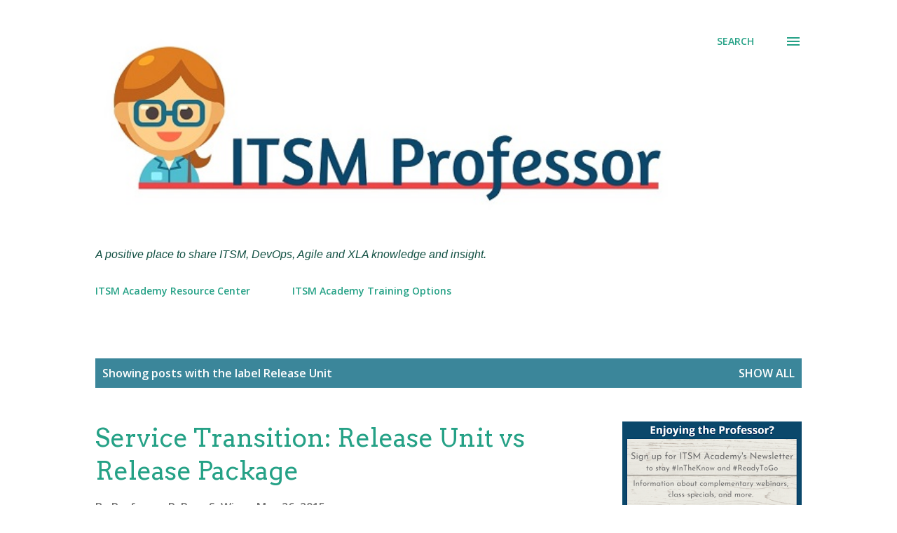

--- FILE ---
content_type: text/html; charset=UTF-8
request_url: https://www.itsmprofessor.net/search/label/Release%20Unit
body_size: 34404
content:
<!DOCTYPE html>
<html dir='ltr' xmlns='http://www.w3.org/1999/xhtml' xmlns:b='http://www.google.com/2005/gml/b' xmlns:data='http://www.google.com/2005/gml/data' xmlns:expr='http://www.google.com/2005/gml/expr'>
<head>
<!-- Google Tag Manager -->
<script>(function(w,d,s,l,i){w[l]=w[l]||[];w[l].push({'gtm.start':
new Date().getTime(),event:'gtm.js'});var f=d.getElementsByTagName(s)[0],
j=d.createElement(s),dl=l!='dataLayer'?'&='+l:'';j.async=true;j.src=
'https://www.googletagmanager.com/gtm.js?id='+i+dl;f.parentNode.insertBefore(j,f);
})(window,document,'script','dataLayer','GTM-T7RX7BD');</script>
<!-- End Google Tag Manager -->
<base target='_blank'/>
<meta content='width=device-width, initial-scale=1' name='viewport'/>
<title>ITSM Professor</title>
<meta content='text/html; charset=UTF-8' http-equiv='Content-Type'/>
<!-- Chrome, Firefox OS and Opera -->
<meta content='#ffffff' name='theme-color'/>
<!-- Windows Phone -->
<meta content='#ffffff' name='msapplication-navbutton-color'/>
<meta content='blogger' name='generator'/>
<link href='https://www.itsmprofessor.net/favicon.ico' rel='icon' type='image/x-icon'/>
<link href='https://www.itsmprofessor.net/search/label/Release%20Unit' rel='canonical'/>
<link rel="alternate" type="application/atom+xml" title="ITSM Professor - Atom" href="https://www.itsmprofessor.net/feeds/posts/default" />
<link rel="alternate" type="application/rss+xml" title="ITSM Professor - RSS" href="https://www.itsmprofessor.net/feeds/posts/default?alt=rss" />
<link rel="service.post" type="application/atom+xml" title="ITSM Professor - Atom" href="https://www.blogger.com/feeds/8629446136600632828/posts/default" />
<!--Can't find substitution for tag [blog.ieCssRetrofitLinks]-->
<meta content='A positive place to share Service Management (ITSM, ITIL, Agile, DevOps) knowledge and insight, by industry leading experts.' name='description'/>
<meta content='https://www.itsmprofessor.net/search/label/Release%20Unit' property='og:url'/>
<meta content='ITSM Professor' property='og:title'/>
<meta content='A positive place to share Service Management (ITSM, ITIL, Agile, DevOps) knowledge and insight, by industry leading experts.' property='og:description'/>
<meta content='https://blogger.googleusercontent.com/img/b/R29vZ2xl/AVvXsEg27haHPq9EnVighCoYgc2MJejEw5FxMDBeYgQBosN_yDWAFsenEITyBxT_0CvgeGzOZh1ipS23ZrS7ZQ0LJ5Zkrt82IJzI4xfMVBAJ4eee2HppyL5CSuR4Moj9lQVhaNDOjIghC4gZS6IhW2X97mv1dZ4bHvtRU3zwH2MoS6DjMhFH05pUYoWvkZMCJsDl/w1200-h630-p-k-no-nu/Square%20Join%20Newsletter%20for%20Blogger.png' property='og:image'/>
<style type='text/css'>@font-face{font-family:'Arvo';font-style:normal;font-weight:400;font-display:swap;src:url(//fonts.gstatic.com/s/arvo/v23/tDbD2oWUg0MKqScQ7Z7o_vo.woff2)format('woff2');unicode-range:U+0000-00FF,U+0131,U+0152-0153,U+02BB-02BC,U+02C6,U+02DA,U+02DC,U+0304,U+0308,U+0329,U+2000-206F,U+20AC,U+2122,U+2191,U+2193,U+2212,U+2215,U+FEFF,U+FFFD;}@font-face{font-family:'Cherry Cream Soda';font-style:normal;font-weight:400;font-display:swap;src:url(//fonts.gstatic.com/s/cherrycreamsoda/v21/UMBIrOxBrW6w2FFyi9paG0fdVdRciQd9A98ZD47H.woff2)format('woff2');unicode-range:U+0000-00FF,U+0131,U+0152-0153,U+02BB-02BC,U+02C6,U+02DA,U+02DC,U+0304,U+0308,U+0329,U+2000-206F,U+20AC,U+2122,U+2191,U+2193,U+2212,U+2215,U+FEFF,U+FFFD;}@font-face{font-family:'Dancing Script';font-style:normal;font-weight:400;font-display:swap;src:url(//fonts.gstatic.com/s/dancingscript/v29/If2cXTr6YS-zF4S-kcSWSVi_sxjsohD9F50Ruu7BMSo3Rep8hNX6plRPjLo.woff2)format('woff2');unicode-range:U+0102-0103,U+0110-0111,U+0128-0129,U+0168-0169,U+01A0-01A1,U+01AF-01B0,U+0300-0301,U+0303-0304,U+0308-0309,U+0323,U+0329,U+1EA0-1EF9,U+20AB;}@font-face{font-family:'Dancing Script';font-style:normal;font-weight:400;font-display:swap;src:url(//fonts.gstatic.com/s/dancingscript/v29/If2cXTr6YS-zF4S-kcSWSVi_sxjsohD9F50Ruu7BMSo3ROp8hNX6plRPjLo.woff2)format('woff2');unicode-range:U+0100-02BA,U+02BD-02C5,U+02C7-02CC,U+02CE-02D7,U+02DD-02FF,U+0304,U+0308,U+0329,U+1D00-1DBF,U+1E00-1E9F,U+1EF2-1EFF,U+2020,U+20A0-20AB,U+20AD-20C0,U+2113,U+2C60-2C7F,U+A720-A7FF;}@font-face{font-family:'Dancing Script';font-style:normal;font-weight:400;font-display:swap;src:url(//fonts.gstatic.com/s/dancingscript/v29/If2cXTr6YS-zF4S-kcSWSVi_sxjsohD9F50Ruu7BMSo3Sup8hNX6plRP.woff2)format('woff2');unicode-range:U+0000-00FF,U+0131,U+0152-0153,U+02BB-02BC,U+02C6,U+02DA,U+02DC,U+0304,U+0308,U+0329,U+2000-206F,U+20AC,U+2122,U+2191,U+2193,U+2212,U+2215,U+FEFF,U+FFFD;}@font-face{font-family:'EB Garamond';font-style:italic;font-weight:600;font-display:swap;src:url(//fonts.gstatic.com/s/ebgaramond/v32/SlGFmQSNjdsmc35JDF1K5GRwUjcdlttVFm-rI7diR79wU6i1hGFJRvzr2Q.woff2)format('woff2');unicode-range:U+0460-052F,U+1C80-1C8A,U+20B4,U+2DE0-2DFF,U+A640-A69F,U+FE2E-FE2F;}@font-face{font-family:'EB Garamond';font-style:italic;font-weight:600;font-display:swap;src:url(//fonts.gstatic.com/s/ebgaramond/v32/SlGFmQSNjdsmc35JDF1K5GRwUjcdlttVFm-rI7diR795U6i1hGFJRvzr2Q.woff2)format('woff2');unicode-range:U+0301,U+0400-045F,U+0490-0491,U+04B0-04B1,U+2116;}@font-face{font-family:'EB Garamond';font-style:italic;font-weight:600;font-display:swap;src:url(//fonts.gstatic.com/s/ebgaramond/v32/SlGFmQSNjdsmc35JDF1K5GRwUjcdlttVFm-rI7diR79xU6i1hGFJRvzr2Q.woff2)format('woff2');unicode-range:U+1F00-1FFF;}@font-face{font-family:'EB Garamond';font-style:italic;font-weight:600;font-display:swap;src:url(//fonts.gstatic.com/s/ebgaramond/v32/SlGFmQSNjdsmc35JDF1K5GRwUjcdlttVFm-rI7diR79-U6i1hGFJRvzr2Q.woff2)format('woff2');unicode-range:U+0370-0377,U+037A-037F,U+0384-038A,U+038C,U+038E-03A1,U+03A3-03FF;}@font-face{font-family:'EB Garamond';font-style:italic;font-weight:600;font-display:swap;src:url(//fonts.gstatic.com/s/ebgaramond/v32/SlGFmQSNjdsmc35JDF1K5GRwUjcdlttVFm-rI7diR79yU6i1hGFJRvzr2Q.woff2)format('woff2');unicode-range:U+0102-0103,U+0110-0111,U+0128-0129,U+0168-0169,U+01A0-01A1,U+01AF-01B0,U+0300-0301,U+0303-0304,U+0308-0309,U+0323,U+0329,U+1EA0-1EF9,U+20AB;}@font-face{font-family:'EB Garamond';font-style:italic;font-weight:600;font-display:swap;src:url(//fonts.gstatic.com/s/ebgaramond/v32/SlGFmQSNjdsmc35JDF1K5GRwUjcdlttVFm-rI7diR79zU6i1hGFJRvzr2Q.woff2)format('woff2');unicode-range:U+0100-02BA,U+02BD-02C5,U+02C7-02CC,U+02CE-02D7,U+02DD-02FF,U+0304,U+0308,U+0329,U+1D00-1DBF,U+1E00-1E9F,U+1EF2-1EFF,U+2020,U+20A0-20AB,U+20AD-20C0,U+2113,U+2C60-2C7F,U+A720-A7FF;}@font-face{font-family:'EB Garamond';font-style:italic;font-weight:600;font-display:swap;src:url(//fonts.gstatic.com/s/ebgaramond/v32/SlGFmQSNjdsmc35JDF1K5GRwUjcdlttVFm-rI7diR799U6i1hGFJRvw.woff2)format('woff2');unicode-range:U+0000-00FF,U+0131,U+0152-0153,U+02BB-02BC,U+02C6,U+02DA,U+02DC,U+0304,U+0308,U+0329,U+2000-206F,U+20AC,U+2122,U+2191,U+2193,U+2212,U+2215,U+FEFF,U+FFFD;}@font-face{font-family:'EB Garamond';font-style:normal;font-weight:400;font-display:swap;src:url(//fonts.gstatic.com/s/ebgaramond/v32/SlGDmQSNjdsmc35JDF1K5E55YMjF_7DPuGi-6_RkCY9_WamXgHlIbvw.woff2)format('woff2');unicode-range:U+0460-052F,U+1C80-1C8A,U+20B4,U+2DE0-2DFF,U+A640-A69F,U+FE2E-FE2F;}@font-face{font-family:'EB Garamond';font-style:normal;font-weight:400;font-display:swap;src:url(//fonts.gstatic.com/s/ebgaramond/v32/SlGDmQSNjdsmc35JDF1K5E55YMjF_7DPuGi-6_RkAI9_WamXgHlIbvw.woff2)format('woff2');unicode-range:U+0301,U+0400-045F,U+0490-0491,U+04B0-04B1,U+2116;}@font-face{font-family:'EB Garamond';font-style:normal;font-weight:400;font-display:swap;src:url(//fonts.gstatic.com/s/ebgaramond/v32/SlGDmQSNjdsmc35JDF1K5E55YMjF_7DPuGi-6_RkCI9_WamXgHlIbvw.woff2)format('woff2');unicode-range:U+1F00-1FFF;}@font-face{font-family:'EB Garamond';font-style:normal;font-weight:400;font-display:swap;src:url(//fonts.gstatic.com/s/ebgaramond/v32/SlGDmQSNjdsmc35JDF1K5E55YMjF_7DPuGi-6_RkB49_WamXgHlIbvw.woff2)format('woff2');unicode-range:U+0370-0377,U+037A-037F,U+0384-038A,U+038C,U+038E-03A1,U+03A3-03FF;}@font-face{font-family:'EB Garamond';font-style:normal;font-weight:400;font-display:swap;src:url(//fonts.gstatic.com/s/ebgaramond/v32/SlGDmQSNjdsmc35JDF1K5E55YMjF_7DPuGi-6_RkC49_WamXgHlIbvw.woff2)format('woff2');unicode-range:U+0102-0103,U+0110-0111,U+0128-0129,U+0168-0169,U+01A0-01A1,U+01AF-01B0,U+0300-0301,U+0303-0304,U+0308-0309,U+0323,U+0329,U+1EA0-1EF9,U+20AB;}@font-face{font-family:'EB Garamond';font-style:normal;font-weight:400;font-display:swap;src:url(//fonts.gstatic.com/s/ebgaramond/v32/SlGDmQSNjdsmc35JDF1K5E55YMjF_7DPuGi-6_RkCo9_WamXgHlIbvw.woff2)format('woff2');unicode-range:U+0100-02BA,U+02BD-02C5,U+02C7-02CC,U+02CE-02D7,U+02DD-02FF,U+0304,U+0308,U+0329,U+1D00-1DBF,U+1E00-1E9F,U+1EF2-1EFF,U+2020,U+20A0-20AB,U+20AD-20C0,U+2113,U+2C60-2C7F,U+A720-A7FF;}@font-face{font-family:'EB Garamond';font-style:normal;font-weight:400;font-display:swap;src:url(//fonts.gstatic.com/s/ebgaramond/v32/SlGDmQSNjdsmc35JDF1K5E55YMjF_7DPuGi-6_RkBI9_WamXgHlI.woff2)format('woff2');unicode-range:U+0000-00FF,U+0131,U+0152-0153,U+02BB-02BC,U+02C6,U+02DA,U+02DC,U+0304,U+0308,U+0329,U+2000-206F,U+20AC,U+2122,U+2191,U+2193,U+2212,U+2215,U+FEFF,U+FFFD;}@font-face{font-family:'Lato';font-style:italic;font-weight:700;font-display:swap;src:url(//fonts.gstatic.com/s/lato/v25/S6u_w4BMUTPHjxsI5wq_FQftx9897sxZ.woff2)format('woff2');unicode-range:U+0100-02BA,U+02BD-02C5,U+02C7-02CC,U+02CE-02D7,U+02DD-02FF,U+0304,U+0308,U+0329,U+1D00-1DBF,U+1E00-1E9F,U+1EF2-1EFF,U+2020,U+20A0-20AB,U+20AD-20C0,U+2113,U+2C60-2C7F,U+A720-A7FF;}@font-face{font-family:'Lato';font-style:italic;font-weight:700;font-display:swap;src:url(//fonts.gstatic.com/s/lato/v25/S6u_w4BMUTPHjxsI5wq_Gwftx9897g.woff2)format('woff2');unicode-range:U+0000-00FF,U+0131,U+0152-0153,U+02BB-02BC,U+02C6,U+02DA,U+02DC,U+0304,U+0308,U+0329,U+2000-206F,U+20AC,U+2122,U+2191,U+2193,U+2212,U+2215,U+FEFF,U+FFFD;}@font-face{font-family:'Lato';font-style:normal;font-weight:400;font-display:swap;src:url(//fonts.gstatic.com/s/lato/v25/S6uyw4BMUTPHjxAwXiWtFCfQ7A.woff2)format('woff2');unicode-range:U+0100-02BA,U+02BD-02C5,U+02C7-02CC,U+02CE-02D7,U+02DD-02FF,U+0304,U+0308,U+0329,U+1D00-1DBF,U+1E00-1E9F,U+1EF2-1EFF,U+2020,U+20A0-20AB,U+20AD-20C0,U+2113,U+2C60-2C7F,U+A720-A7FF;}@font-face{font-family:'Lato';font-style:normal;font-weight:400;font-display:swap;src:url(//fonts.gstatic.com/s/lato/v25/S6uyw4BMUTPHjx4wXiWtFCc.woff2)format('woff2');unicode-range:U+0000-00FF,U+0131,U+0152-0153,U+02BB-02BC,U+02C6,U+02DA,U+02DC,U+0304,U+0308,U+0329,U+2000-206F,U+20AC,U+2122,U+2191,U+2193,U+2212,U+2215,U+FEFF,U+FFFD;}@font-face{font-family:'Lato';font-style:normal;font-weight:700;font-display:swap;src:url(//fonts.gstatic.com/s/lato/v25/S6u9w4BMUTPHh6UVSwaPGQ3q5d0N7w.woff2)format('woff2');unicode-range:U+0100-02BA,U+02BD-02C5,U+02C7-02CC,U+02CE-02D7,U+02DD-02FF,U+0304,U+0308,U+0329,U+1D00-1DBF,U+1E00-1E9F,U+1EF2-1EFF,U+2020,U+20A0-20AB,U+20AD-20C0,U+2113,U+2C60-2C7F,U+A720-A7FF;}@font-face{font-family:'Lato';font-style:normal;font-weight:700;font-display:swap;src:url(//fonts.gstatic.com/s/lato/v25/S6u9w4BMUTPHh6UVSwiPGQ3q5d0.woff2)format('woff2');unicode-range:U+0000-00FF,U+0131,U+0152-0153,U+02BB-02BC,U+02C6,U+02DA,U+02DC,U+0304,U+0308,U+0329,U+2000-206F,U+20AC,U+2122,U+2191,U+2193,U+2212,U+2215,U+FEFF,U+FFFD;}@font-face{font-family:'Lato';font-style:normal;font-weight:900;font-display:swap;src:url(//fonts.gstatic.com/s/lato/v25/S6u9w4BMUTPHh50XSwaPGQ3q5d0N7w.woff2)format('woff2');unicode-range:U+0100-02BA,U+02BD-02C5,U+02C7-02CC,U+02CE-02D7,U+02DD-02FF,U+0304,U+0308,U+0329,U+1D00-1DBF,U+1E00-1E9F,U+1EF2-1EFF,U+2020,U+20A0-20AB,U+20AD-20C0,U+2113,U+2C60-2C7F,U+A720-A7FF;}@font-face{font-family:'Lato';font-style:normal;font-weight:900;font-display:swap;src:url(//fonts.gstatic.com/s/lato/v25/S6u9w4BMUTPHh50XSwiPGQ3q5d0.woff2)format('woff2');unicode-range:U+0000-00FF,U+0131,U+0152-0153,U+02BB-02BC,U+02C6,U+02DA,U+02DC,U+0304,U+0308,U+0329,U+2000-206F,U+20AC,U+2122,U+2191,U+2193,U+2212,U+2215,U+FEFF,U+FFFD;}@font-face{font-family:'Lora';font-style:normal;font-weight:400;font-display:swap;src:url(//fonts.gstatic.com/s/lora/v37/0QI6MX1D_JOuGQbT0gvTJPa787weuxJMkq18ndeYxZ2JTg.woff2)format('woff2');unicode-range:U+0460-052F,U+1C80-1C8A,U+20B4,U+2DE0-2DFF,U+A640-A69F,U+FE2E-FE2F;}@font-face{font-family:'Lora';font-style:normal;font-weight:400;font-display:swap;src:url(//fonts.gstatic.com/s/lora/v37/0QI6MX1D_JOuGQbT0gvTJPa787weuxJFkq18ndeYxZ2JTg.woff2)format('woff2');unicode-range:U+0301,U+0400-045F,U+0490-0491,U+04B0-04B1,U+2116;}@font-face{font-family:'Lora';font-style:normal;font-weight:400;font-display:swap;src:url(//fonts.gstatic.com/s/lora/v37/0QI6MX1D_JOuGQbT0gvTJPa787weuxI9kq18ndeYxZ2JTg.woff2)format('woff2');unicode-range:U+0302-0303,U+0305,U+0307-0308,U+0310,U+0312,U+0315,U+031A,U+0326-0327,U+032C,U+032F-0330,U+0332-0333,U+0338,U+033A,U+0346,U+034D,U+0391-03A1,U+03A3-03A9,U+03B1-03C9,U+03D1,U+03D5-03D6,U+03F0-03F1,U+03F4-03F5,U+2016-2017,U+2034-2038,U+203C,U+2040,U+2043,U+2047,U+2050,U+2057,U+205F,U+2070-2071,U+2074-208E,U+2090-209C,U+20D0-20DC,U+20E1,U+20E5-20EF,U+2100-2112,U+2114-2115,U+2117-2121,U+2123-214F,U+2190,U+2192,U+2194-21AE,U+21B0-21E5,U+21F1-21F2,U+21F4-2211,U+2213-2214,U+2216-22FF,U+2308-230B,U+2310,U+2319,U+231C-2321,U+2336-237A,U+237C,U+2395,U+239B-23B7,U+23D0,U+23DC-23E1,U+2474-2475,U+25AF,U+25B3,U+25B7,U+25BD,U+25C1,U+25CA,U+25CC,U+25FB,U+266D-266F,U+27C0-27FF,U+2900-2AFF,U+2B0E-2B11,U+2B30-2B4C,U+2BFE,U+3030,U+FF5B,U+FF5D,U+1D400-1D7FF,U+1EE00-1EEFF;}@font-face{font-family:'Lora';font-style:normal;font-weight:400;font-display:swap;src:url(//fonts.gstatic.com/s/lora/v37/0QI6MX1D_JOuGQbT0gvTJPa787weuxIvkq18ndeYxZ2JTg.woff2)format('woff2');unicode-range:U+0001-000C,U+000E-001F,U+007F-009F,U+20DD-20E0,U+20E2-20E4,U+2150-218F,U+2190,U+2192,U+2194-2199,U+21AF,U+21E6-21F0,U+21F3,U+2218-2219,U+2299,U+22C4-22C6,U+2300-243F,U+2440-244A,U+2460-24FF,U+25A0-27BF,U+2800-28FF,U+2921-2922,U+2981,U+29BF,U+29EB,U+2B00-2BFF,U+4DC0-4DFF,U+FFF9-FFFB,U+10140-1018E,U+10190-1019C,U+101A0,U+101D0-101FD,U+102E0-102FB,U+10E60-10E7E,U+1D2C0-1D2D3,U+1D2E0-1D37F,U+1F000-1F0FF,U+1F100-1F1AD,U+1F1E6-1F1FF,U+1F30D-1F30F,U+1F315,U+1F31C,U+1F31E,U+1F320-1F32C,U+1F336,U+1F378,U+1F37D,U+1F382,U+1F393-1F39F,U+1F3A7-1F3A8,U+1F3AC-1F3AF,U+1F3C2,U+1F3C4-1F3C6,U+1F3CA-1F3CE,U+1F3D4-1F3E0,U+1F3ED,U+1F3F1-1F3F3,U+1F3F5-1F3F7,U+1F408,U+1F415,U+1F41F,U+1F426,U+1F43F,U+1F441-1F442,U+1F444,U+1F446-1F449,U+1F44C-1F44E,U+1F453,U+1F46A,U+1F47D,U+1F4A3,U+1F4B0,U+1F4B3,U+1F4B9,U+1F4BB,U+1F4BF,U+1F4C8-1F4CB,U+1F4D6,U+1F4DA,U+1F4DF,U+1F4E3-1F4E6,U+1F4EA-1F4ED,U+1F4F7,U+1F4F9-1F4FB,U+1F4FD-1F4FE,U+1F503,U+1F507-1F50B,U+1F50D,U+1F512-1F513,U+1F53E-1F54A,U+1F54F-1F5FA,U+1F610,U+1F650-1F67F,U+1F687,U+1F68D,U+1F691,U+1F694,U+1F698,U+1F6AD,U+1F6B2,U+1F6B9-1F6BA,U+1F6BC,U+1F6C6-1F6CF,U+1F6D3-1F6D7,U+1F6E0-1F6EA,U+1F6F0-1F6F3,U+1F6F7-1F6FC,U+1F700-1F7FF,U+1F800-1F80B,U+1F810-1F847,U+1F850-1F859,U+1F860-1F887,U+1F890-1F8AD,U+1F8B0-1F8BB,U+1F8C0-1F8C1,U+1F900-1F90B,U+1F93B,U+1F946,U+1F984,U+1F996,U+1F9E9,U+1FA00-1FA6F,U+1FA70-1FA7C,U+1FA80-1FA89,U+1FA8F-1FAC6,U+1FACE-1FADC,U+1FADF-1FAE9,U+1FAF0-1FAF8,U+1FB00-1FBFF;}@font-face{font-family:'Lora';font-style:normal;font-weight:400;font-display:swap;src:url(//fonts.gstatic.com/s/lora/v37/0QI6MX1D_JOuGQbT0gvTJPa787weuxJOkq18ndeYxZ2JTg.woff2)format('woff2');unicode-range:U+0102-0103,U+0110-0111,U+0128-0129,U+0168-0169,U+01A0-01A1,U+01AF-01B0,U+0300-0301,U+0303-0304,U+0308-0309,U+0323,U+0329,U+1EA0-1EF9,U+20AB;}@font-face{font-family:'Lora';font-style:normal;font-weight:400;font-display:swap;src:url(//fonts.gstatic.com/s/lora/v37/0QI6MX1D_JOuGQbT0gvTJPa787weuxJPkq18ndeYxZ2JTg.woff2)format('woff2');unicode-range:U+0100-02BA,U+02BD-02C5,U+02C7-02CC,U+02CE-02D7,U+02DD-02FF,U+0304,U+0308,U+0329,U+1D00-1DBF,U+1E00-1E9F,U+1EF2-1EFF,U+2020,U+20A0-20AB,U+20AD-20C0,U+2113,U+2C60-2C7F,U+A720-A7FF;}@font-face{font-family:'Lora';font-style:normal;font-weight:400;font-display:swap;src:url(//fonts.gstatic.com/s/lora/v37/0QI6MX1D_JOuGQbT0gvTJPa787weuxJBkq18ndeYxZ0.woff2)format('woff2');unicode-range:U+0000-00FF,U+0131,U+0152-0153,U+02BB-02BC,U+02C6,U+02DA,U+02DC,U+0304,U+0308,U+0329,U+2000-206F,U+20AC,U+2122,U+2191,U+2193,U+2212,U+2215,U+FEFF,U+FFFD;}@font-face{font-family:'Open Sans';font-style:italic;font-weight:600;font-stretch:100%;font-display:swap;src:url(//fonts.gstatic.com/s/opensans/v44/memtYaGs126MiZpBA-UFUIcVXSCEkx2cmqvXlWqWtE6FxZCJgvAQ.woff2)format('woff2');unicode-range:U+0460-052F,U+1C80-1C8A,U+20B4,U+2DE0-2DFF,U+A640-A69F,U+FE2E-FE2F;}@font-face{font-family:'Open Sans';font-style:italic;font-weight:600;font-stretch:100%;font-display:swap;src:url(//fonts.gstatic.com/s/opensans/v44/memtYaGs126MiZpBA-UFUIcVXSCEkx2cmqvXlWqWvU6FxZCJgvAQ.woff2)format('woff2');unicode-range:U+0301,U+0400-045F,U+0490-0491,U+04B0-04B1,U+2116;}@font-face{font-family:'Open Sans';font-style:italic;font-weight:600;font-stretch:100%;font-display:swap;src:url(//fonts.gstatic.com/s/opensans/v44/memtYaGs126MiZpBA-UFUIcVXSCEkx2cmqvXlWqWtU6FxZCJgvAQ.woff2)format('woff2');unicode-range:U+1F00-1FFF;}@font-face{font-family:'Open Sans';font-style:italic;font-weight:600;font-stretch:100%;font-display:swap;src:url(//fonts.gstatic.com/s/opensans/v44/memtYaGs126MiZpBA-UFUIcVXSCEkx2cmqvXlWqWuk6FxZCJgvAQ.woff2)format('woff2');unicode-range:U+0370-0377,U+037A-037F,U+0384-038A,U+038C,U+038E-03A1,U+03A3-03FF;}@font-face{font-family:'Open Sans';font-style:italic;font-weight:600;font-stretch:100%;font-display:swap;src:url(//fonts.gstatic.com/s/opensans/v44/memtYaGs126MiZpBA-UFUIcVXSCEkx2cmqvXlWqWu06FxZCJgvAQ.woff2)format('woff2');unicode-range:U+0307-0308,U+0590-05FF,U+200C-2010,U+20AA,U+25CC,U+FB1D-FB4F;}@font-face{font-family:'Open Sans';font-style:italic;font-weight:600;font-stretch:100%;font-display:swap;src:url(//fonts.gstatic.com/s/opensans/v44/memtYaGs126MiZpBA-UFUIcVXSCEkx2cmqvXlWqWxU6FxZCJgvAQ.woff2)format('woff2');unicode-range:U+0302-0303,U+0305,U+0307-0308,U+0310,U+0312,U+0315,U+031A,U+0326-0327,U+032C,U+032F-0330,U+0332-0333,U+0338,U+033A,U+0346,U+034D,U+0391-03A1,U+03A3-03A9,U+03B1-03C9,U+03D1,U+03D5-03D6,U+03F0-03F1,U+03F4-03F5,U+2016-2017,U+2034-2038,U+203C,U+2040,U+2043,U+2047,U+2050,U+2057,U+205F,U+2070-2071,U+2074-208E,U+2090-209C,U+20D0-20DC,U+20E1,U+20E5-20EF,U+2100-2112,U+2114-2115,U+2117-2121,U+2123-214F,U+2190,U+2192,U+2194-21AE,U+21B0-21E5,U+21F1-21F2,U+21F4-2211,U+2213-2214,U+2216-22FF,U+2308-230B,U+2310,U+2319,U+231C-2321,U+2336-237A,U+237C,U+2395,U+239B-23B7,U+23D0,U+23DC-23E1,U+2474-2475,U+25AF,U+25B3,U+25B7,U+25BD,U+25C1,U+25CA,U+25CC,U+25FB,U+266D-266F,U+27C0-27FF,U+2900-2AFF,U+2B0E-2B11,U+2B30-2B4C,U+2BFE,U+3030,U+FF5B,U+FF5D,U+1D400-1D7FF,U+1EE00-1EEFF;}@font-face{font-family:'Open Sans';font-style:italic;font-weight:600;font-stretch:100%;font-display:swap;src:url(//fonts.gstatic.com/s/opensans/v44/memtYaGs126MiZpBA-UFUIcVXSCEkx2cmqvXlWqW106FxZCJgvAQ.woff2)format('woff2');unicode-range:U+0001-000C,U+000E-001F,U+007F-009F,U+20DD-20E0,U+20E2-20E4,U+2150-218F,U+2190,U+2192,U+2194-2199,U+21AF,U+21E6-21F0,U+21F3,U+2218-2219,U+2299,U+22C4-22C6,U+2300-243F,U+2440-244A,U+2460-24FF,U+25A0-27BF,U+2800-28FF,U+2921-2922,U+2981,U+29BF,U+29EB,U+2B00-2BFF,U+4DC0-4DFF,U+FFF9-FFFB,U+10140-1018E,U+10190-1019C,U+101A0,U+101D0-101FD,U+102E0-102FB,U+10E60-10E7E,U+1D2C0-1D2D3,U+1D2E0-1D37F,U+1F000-1F0FF,U+1F100-1F1AD,U+1F1E6-1F1FF,U+1F30D-1F30F,U+1F315,U+1F31C,U+1F31E,U+1F320-1F32C,U+1F336,U+1F378,U+1F37D,U+1F382,U+1F393-1F39F,U+1F3A7-1F3A8,U+1F3AC-1F3AF,U+1F3C2,U+1F3C4-1F3C6,U+1F3CA-1F3CE,U+1F3D4-1F3E0,U+1F3ED,U+1F3F1-1F3F3,U+1F3F5-1F3F7,U+1F408,U+1F415,U+1F41F,U+1F426,U+1F43F,U+1F441-1F442,U+1F444,U+1F446-1F449,U+1F44C-1F44E,U+1F453,U+1F46A,U+1F47D,U+1F4A3,U+1F4B0,U+1F4B3,U+1F4B9,U+1F4BB,U+1F4BF,U+1F4C8-1F4CB,U+1F4D6,U+1F4DA,U+1F4DF,U+1F4E3-1F4E6,U+1F4EA-1F4ED,U+1F4F7,U+1F4F9-1F4FB,U+1F4FD-1F4FE,U+1F503,U+1F507-1F50B,U+1F50D,U+1F512-1F513,U+1F53E-1F54A,U+1F54F-1F5FA,U+1F610,U+1F650-1F67F,U+1F687,U+1F68D,U+1F691,U+1F694,U+1F698,U+1F6AD,U+1F6B2,U+1F6B9-1F6BA,U+1F6BC,U+1F6C6-1F6CF,U+1F6D3-1F6D7,U+1F6E0-1F6EA,U+1F6F0-1F6F3,U+1F6F7-1F6FC,U+1F700-1F7FF,U+1F800-1F80B,U+1F810-1F847,U+1F850-1F859,U+1F860-1F887,U+1F890-1F8AD,U+1F8B0-1F8BB,U+1F8C0-1F8C1,U+1F900-1F90B,U+1F93B,U+1F946,U+1F984,U+1F996,U+1F9E9,U+1FA00-1FA6F,U+1FA70-1FA7C,U+1FA80-1FA89,U+1FA8F-1FAC6,U+1FACE-1FADC,U+1FADF-1FAE9,U+1FAF0-1FAF8,U+1FB00-1FBFF;}@font-face{font-family:'Open Sans';font-style:italic;font-weight:600;font-stretch:100%;font-display:swap;src:url(//fonts.gstatic.com/s/opensans/v44/memtYaGs126MiZpBA-UFUIcVXSCEkx2cmqvXlWqWtk6FxZCJgvAQ.woff2)format('woff2');unicode-range:U+0102-0103,U+0110-0111,U+0128-0129,U+0168-0169,U+01A0-01A1,U+01AF-01B0,U+0300-0301,U+0303-0304,U+0308-0309,U+0323,U+0329,U+1EA0-1EF9,U+20AB;}@font-face{font-family:'Open Sans';font-style:italic;font-weight:600;font-stretch:100%;font-display:swap;src:url(//fonts.gstatic.com/s/opensans/v44/memtYaGs126MiZpBA-UFUIcVXSCEkx2cmqvXlWqWt06FxZCJgvAQ.woff2)format('woff2');unicode-range:U+0100-02BA,U+02BD-02C5,U+02C7-02CC,U+02CE-02D7,U+02DD-02FF,U+0304,U+0308,U+0329,U+1D00-1DBF,U+1E00-1E9F,U+1EF2-1EFF,U+2020,U+20A0-20AB,U+20AD-20C0,U+2113,U+2C60-2C7F,U+A720-A7FF;}@font-face{font-family:'Open Sans';font-style:italic;font-weight:600;font-stretch:100%;font-display:swap;src:url(//fonts.gstatic.com/s/opensans/v44/memtYaGs126MiZpBA-UFUIcVXSCEkx2cmqvXlWqWuU6FxZCJgg.woff2)format('woff2');unicode-range:U+0000-00FF,U+0131,U+0152-0153,U+02BB-02BC,U+02C6,U+02DA,U+02DC,U+0304,U+0308,U+0329,U+2000-206F,U+20AC,U+2122,U+2191,U+2193,U+2212,U+2215,U+FEFF,U+FFFD;}@font-face{font-family:'Open Sans';font-style:italic;font-weight:800;font-stretch:100%;font-display:swap;src:url(//fonts.gstatic.com/s/opensans/v44/memtYaGs126MiZpBA-UFUIcVXSCEkx2cmqvXlWqWtE6FxZCJgvAQ.woff2)format('woff2');unicode-range:U+0460-052F,U+1C80-1C8A,U+20B4,U+2DE0-2DFF,U+A640-A69F,U+FE2E-FE2F;}@font-face{font-family:'Open Sans';font-style:italic;font-weight:800;font-stretch:100%;font-display:swap;src:url(//fonts.gstatic.com/s/opensans/v44/memtYaGs126MiZpBA-UFUIcVXSCEkx2cmqvXlWqWvU6FxZCJgvAQ.woff2)format('woff2');unicode-range:U+0301,U+0400-045F,U+0490-0491,U+04B0-04B1,U+2116;}@font-face{font-family:'Open Sans';font-style:italic;font-weight:800;font-stretch:100%;font-display:swap;src:url(//fonts.gstatic.com/s/opensans/v44/memtYaGs126MiZpBA-UFUIcVXSCEkx2cmqvXlWqWtU6FxZCJgvAQ.woff2)format('woff2');unicode-range:U+1F00-1FFF;}@font-face{font-family:'Open Sans';font-style:italic;font-weight:800;font-stretch:100%;font-display:swap;src:url(//fonts.gstatic.com/s/opensans/v44/memtYaGs126MiZpBA-UFUIcVXSCEkx2cmqvXlWqWuk6FxZCJgvAQ.woff2)format('woff2');unicode-range:U+0370-0377,U+037A-037F,U+0384-038A,U+038C,U+038E-03A1,U+03A3-03FF;}@font-face{font-family:'Open Sans';font-style:italic;font-weight:800;font-stretch:100%;font-display:swap;src:url(//fonts.gstatic.com/s/opensans/v44/memtYaGs126MiZpBA-UFUIcVXSCEkx2cmqvXlWqWu06FxZCJgvAQ.woff2)format('woff2');unicode-range:U+0307-0308,U+0590-05FF,U+200C-2010,U+20AA,U+25CC,U+FB1D-FB4F;}@font-face{font-family:'Open Sans';font-style:italic;font-weight:800;font-stretch:100%;font-display:swap;src:url(//fonts.gstatic.com/s/opensans/v44/memtYaGs126MiZpBA-UFUIcVXSCEkx2cmqvXlWqWxU6FxZCJgvAQ.woff2)format('woff2');unicode-range:U+0302-0303,U+0305,U+0307-0308,U+0310,U+0312,U+0315,U+031A,U+0326-0327,U+032C,U+032F-0330,U+0332-0333,U+0338,U+033A,U+0346,U+034D,U+0391-03A1,U+03A3-03A9,U+03B1-03C9,U+03D1,U+03D5-03D6,U+03F0-03F1,U+03F4-03F5,U+2016-2017,U+2034-2038,U+203C,U+2040,U+2043,U+2047,U+2050,U+2057,U+205F,U+2070-2071,U+2074-208E,U+2090-209C,U+20D0-20DC,U+20E1,U+20E5-20EF,U+2100-2112,U+2114-2115,U+2117-2121,U+2123-214F,U+2190,U+2192,U+2194-21AE,U+21B0-21E5,U+21F1-21F2,U+21F4-2211,U+2213-2214,U+2216-22FF,U+2308-230B,U+2310,U+2319,U+231C-2321,U+2336-237A,U+237C,U+2395,U+239B-23B7,U+23D0,U+23DC-23E1,U+2474-2475,U+25AF,U+25B3,U+25B7,U+25BD,U+25C1,U+25CA,U+25CC,U+25FB,U+266D-266F,U+27C0-27FF,U+2900-2AFF,U+2B0E-2B11,U+2B30-2B4C,U+2BFE,U+3030,U+FF5B,U+FF5D,U+1D400-1D7FF,U+1EE00-1EEFF;}@font-face{font-family:'Open Sans';font-style:italic;font-weight:800;font-stretch:100%;font-display:swap;src:url(//fonts.gstatic.com/s/opensans/v44/memtYaGs126MiZpBA-UFUIcVXSCEkx2cmqvXlWqW106FxZCJgvAQ.woff2)format('woff2');unicode-range:U+0001-000C,U+000E-001F,U+007F-009F,U+20DD-20E0,U+20E2-20E4,U+2150-218F,U+2190,U+2192,U+2194-2199,U+21AF,U+21E6-21F0,U+21F3,U+2218-2219,U+2299,U+22C4-22C6,U+2300-243F,U+2440-244A,U+2460-24FF,U+25A0-27BF,U+2800-28FF,U+2921-2922,U+2981,U+29BF,U+29EB,U+2B00-2BFF,U+4DC0-4DFF,U+FFF9-FFFB,U+10140-1018E,U+10190-1019C,U+101A0,U+101D0-101FD,U+102E0-102FB,U+10E60-10E7E,U+1D2C0-1D2D3,U+1D2E0-1D37F,U+1F000-1F0FF,U+1F100-1F1AD,U+1F1E6-1F1FF,U+1F30D-1F30F,U+1F315,U+1F31C,U+1F31E,U+1F320-1F32C,U+1F336,U+1F378,U+1F37D,U+1F382,U+1F393-1F39F,U+1F3A7-1F3A8,U+1F3AC-1F3AF,U+1F3C2,U+1F3C4-1F3C6,U+1F3CA-1F3CE,U+1F3D4-1F3E0,U+1F3ED,U+1F3F1-1F3F3,U+1F3F5-1F3F7,U+1F408,U+1F415,U+1F41F,U+1F426,U+1F43F,U+1F441-1F442,U+1F444,U+1F446-1F449,U+1F44C-1F44E,U+1F453,U+1F46A,U+1F47D,U+1F4A3,U+1F4B0,U+1F4B3,U+1F4B9,U+1F4BB,U+1F4BF,U+1F4C8-1F4CB,U+1F4D6,U+1F4DA,U+1F4DF,U+1F4E3-1F4E6,U+1F4EA-1F4ED,U+1F4F7,U+1F4F9-1F4FB,U+1F4FD-1F4FE,U+1F503,U+1F507-1F50B,U+1F50D,U+1F512-1F513,U+1F53E-1F54A,U+1F54F-1F5FA,U+1F610,U+1F650-1F67F,U+1F687,U+1F68D,U+1F691,U+1F694,U+1F698,U+1F6AD,U+1F6B2,U+1F6B9-1F6BA,U+1F6BC,U+1F6C6-1F6CF,U+1F6D3-1F6D7,U+1F6E0-1F6EA,U+1F6F0-1F6F3,U+1F6F7-1F6FC,U+1F700-1F7FF,U+1F800-1F80B,U+1F810-1F847,U+1F850-1F859,U+1F860-1F887,U+1F890-1F8AD,U+1F8B0-1F8BB,U+1F8C0-1F8C1,U+1F900-1F90B,U+1F93B,U+1F946,U+1F984,U+1F996,U+1F9E9,U+1FA00-1FA6F,U+1FA70-1FA7C,U+1FA80-1FA89,U+1FA8F-1FAC6,U+1FACE-1FADC,U+1FADF-1FAE9,U+1FAF0-1FAF8,U+1FB00-1FBFF;}@font-face{font-family:'Open Sans';font-style:italic;font-weight:800;font-stretch:100%;font-display:swap;src:url(//fonts.gstatic.com/s/opensans/v44/memtYaGs126MiZpBA-UFUIcVXSCEkx2cmqvXlWqWtk6FxZCJgvAQ.woff2)format('woff2');unicode-range:U+0102-0103,U+0110-0111,U+0128-0129,U+0168-0169,U+01A0-01A1,U+01AF-01B0,U+0300-0301,U+0303-0304,U+0308-0309,U+0323,U+0329,U+1EA0-1EF9,U+20AB;}@font-face{font-family:'Open Sans';font-style:italic;font-weight:800;font-stretch:100%;font-display:swap;src:url(//fonts.gstatic.com/s/opensans/v44/memtYaGs126MiZpBA-UFUIcVXSCEkx2cmqvXlWqWt06FxZCJgvAQ.woff2)format('woff2');unicode-range:U+0100-02BA,U+02BD-02C5,U+02C7-02CC,U+02CE-02D7,U+02DD-02FF,U+0304,U+0308,U+0329,U+1D00-1DBF,U+1E00-1E9F,U+1EF2-1EFF,U+2020,U+20A0-20AB,U+20AD-20C0,U+2113,U+2C60-2C7F,U+A720-A7FF;}@font-face{font-family:'Open Sans';font-style:italic;font-weight:800;font-stretch:100%;font-display:swap;src:url(//fonts.gstatic.com/s/opensans/v44/memtYaGs126MiZpBA-UFUIcVXSCEkx2cmqvXlWqWuU6FxZCJgg.woff2)format('woff2');unicode-range:U+0000-00FF,U+0131,U+0152-0153,U+02BB-02BC,U+02C6,U+02DA,U+02DC,U+0304,U+0308,U+0329,U+2000-206F,U+20AC,U+2122,U+2191,U+2193,U+2212,U+2215,U+FEFF,U+FFFD;}@font-face{font-family:'Open Sans';font-style:normal;font-weight:400;font-stretch:100%;font-display:swap;src:url(//fonts.gstatic.com/s/opensans/v44/memvYaGs126MiZpBA-UvWbX2vVnXBbObj2OVTSKmu0SC55K5gw.woff2)format('woff2');unicode-range:U+0460-052F,U+1C80-1C8A,U+20B4,U+2DE0-2DFF,U+A640-A69F,U+FE2E-FE2F;}@font-face{font-family:'Open Sans';font-style:normal;font-weight:400;font-stretch:100%;font-display:swap;src:url(//fonts.gstatic.com/s/opensans/v44/memvYaGs126MiZpBA-UvWbX2vVnXBbObj2OVTSumu0SC55K5gw.woff2)format('woff2');unicode-range:U+0301,U+0400-045F,U+0490-0491,U+04B0-04B1,U+2116;}@font-face{font-family:'Open Sans';font-style:normal;font-weight:400;font-stretch:100%;font-display:swap;src:url(//fonts.gstatic.com/s/opensans/v44/memvYaGs126MiZpBA-UvWbX2vVnXBbObj2OVTSOmu0SC55K5gw.woff2)format('woff2');unicode-range:U+1F00-1FFF;}@font-face{font-family:'Open Sans';font-style:normal;font-weight:400;font-stretch:100%;font-display:swap;src:url(//fonts.gstatic.com/s/opensans/v44/memvYaGs126MiZpBA-UvWbX2vVnXBbObj2OVTSymu0SC55K5gw.woff2)format('woff2');unicode-range:U+0370-0377,U+037A-037F,U+0384-038A,U+038C,U+038E-03A1,U+03A3-03FF;}@font-face{font-family:'Open Sans';font-style:normal;font-weight:400;font-stretch:100%;font-display:swap;src:url(//fonts.gstatic.com/s/opensans/v44/memvYaGs126MiZpBA-UvWbX2vVnXBbObj2OVTS2mu0SC55K5gw.woff2)format('woff2');unicode-range:U+0307-0308,U+0590-05FF,U+200C-2010,U+20AA,U+25CC,U+FB1D-FB4F;}@font-face{font-family:'Open Sans';font-style:normal;font-weight:400;font-stretch:100%;font-display:swap;src:url(//fonts.gstatic.com/s/opensans/v44/memvYaGs126MiZpBA-UvWbX2vVnXBbObj2OVTVOmu0SC55K5gw.woff2)format('woff2');unicode-range:U+0302-0303,U+0305,U+0307-0308,U+0310,U+0312,U+0315,U+031A,U+0326-0327,U+032C,U+032F-0330,U+0332-0333,U+0338,U+033A,U+0346,U+034D,U+0391-03A1,U+03A3-03A9,U+03B1-03C9,U+03D1,U+03D5-03D6,U+03F0-03F1,U+03F4-03F5,U+2016-2017,U+2034-2038,U+203C,U+2040,U+2043,U+2047,U+2050,U+2057,U+205F,U+2070-2071,U+2074-208E,U+2090-209C,U+20D0-20DC,U+20E1,U+20E5-20EF,U+2100-2112,U+2114-2115,U+2117-2121,U+2123-214F,U+2190,U+2192,U+2194-21AE,U+21B0-21E5,U+21F1-21F2,U+21F4-2211,U+2213-2214,U+2216-22FF,U+2308-230B,U+2310,U+2319,U+231C-2321,U+2336-237A,U+237C,U+2395,U+239B-23B7,U+23D0,U+23DC-23E1,U+2474-2475,U+25AF,U+25B3,U+25B7,U+25BD,U+25C1,U+25CA,U+25CC,U+25FB,U+266D-266F,U+27C0-27FF,U+2900-2AFF,U+2B0E-2B11,U+2B30-2B4C,U+2BFE,U+3030,U+FF5B,U+FF5D,U+1D400-1D7FF,U+1EE00-1EEFF;}@font-face{font-family:'Open Sans';font-style:normal;font-weight:400;font-stretch:100%;font-display:swap;src:url(//fonts.gstatic.com/s/opensans/v44/memvYaGs126MiZpBA-UvWbX2vVnXBbObj2OVTUGmu0SC55K5gw.woff2)format('woff2');unicode-range:U+0001-000C,U+000E-001F,U+007F-009F,U+20DD-20E0,U+20E2-20E4,U+2150-218F,U+2190,U+2192,U+2194-2199,U+21AF,U+21E6-21F0,U+21F3,U+2218-2219,U+2299,U+22C4-22C6,U+2300-243F,U+2440-244A,U+2460-24FF,U+25A0-27BF,U+2800-28FF,U+2921-2922,U+2981,U+29BF,U+29EB,U+2B00-2BFF,U+4DC0-4DFF,U+FFF9-FFFB,U+10140-1018E,U+10190-1019C,U+101A0,U+101D0-101FD,U+102E0-102FB,U+10E60-10E7E,U+1D2C0-1D2D3,U+1D2E0-1D37F,U+1F000-1F0FF,U+1F100-1F1AD,U+1F1E6-1F1FF,U+1F30D-1F30F,U+1F315,U+1F31C,U+1F31E,U+1F320-1F32C,U+1F336,U+1F378,U+1F37D,U+1F382,U+1F393-1F39F,U+1F3A7-1F3A8,U+1F3AC-1F3AF,U+1F3C2,U+1F3C4-1F3C6,U+1F3CA-1F3CE,U+1F3D4-1F3E0,U+1F3ED,U+1F3F1-1F3F3,U+1F3F5-1F3F7,U+1F408,U+1F415,U+1F41F,U+1F426,U+1F43F,U+1F441-1F442,U+1F444,U+1F446-1F449,U+1F44C-1F44E,U+1F453,U+1F46A,U+1F47D,U+1F4A3,U+1F4B0,U+1F4B3,U+1F4B9,U+1F4BB,U+1F4BF,U+1F4C8-1F4CB,U+1F4D6,U+1F4DA,U+1F4DF,U+1F4E3-1F4E6,U+1F4EA-1F4ED,U+1F4F7,U+1F4F9-1F4FB,U+1F4FD-1F4FE,U+1F503,U+1F507-1F50B,U+1F50D,U+1F512-1F513,U+1F53E-1F54A,U+1F54F-1F5FA,U+1F610,U+1F650-1F67F,U+1F687,U+1F68D,U+1F691,U+1F694,U+1F698,U+1F6AD,U+1F6B2,U+1F6B9-1F6BA,U+1F6BC,U+1F6C6-1F6CF,U+1F6D3-1F6D7,U+1F6E0-1F6EA,U+1F6F0-1F6F3,U+1F6F7-1F6FC,U+1F700-1F7FF,U+1F800-1F80B,U+1F810-1F847,U+1F850-1F859,U+1F860-1F887,U+1F890-1F8AD,U+1F8B0-1F8BB,U+1F8C0-1F8C1,U+1F900-1F90B,U+1F93B,U+1F946,U+1F984,U+1F996,U+1F9E9,U+1FA00-1FA6F,U+1FA70-1FA7C,U+1FA80-1FA89,U+1FA8F-1FAC6,U+1FACE-1FADC,U+1FADF-1FAE9,U+1FAF0-1FAF8,U+1FB00-1FBFF;}@font-face{font-family:'Open Sans';font-style:normal;font-weight:400;font-stretch:100%;font-display:swap;src:url(//fonts.gstatic.com/s/opensans/v44/memvYaGs126MiZpBA-UvWbX2vVnXBbObj2OVTSCmu0SC55K5gw.woff2)format('woff2');unicode-range:U+0102-0103,U+0110-0111,U+0128-0129,U+0168-0169,U+01A0-01A1,U+01AF-01B0,U+0300-0301,U+0303-0304,U+0308-0309,U+0323,U+0329,U+1EA0-1EF9,U+20AB;}@font-face{font-family:'Open Sans';font-style:normal;font-weight:400;font-stretch:100%;font-display:swap;src:url(//fonts.gstatic.com/s/opensans/v44/memvYaGs126MiZpBA-UvWbX2vVnXBbObj2OVTSGmu0SC55K5gw.woff2)format('woff2');unicode-range:U+0100-02BA,U+02BD-02C5,U+02C7-02CC,U+02CE-02D7,U+02DD-02FF,U+0304,U+0308,U+0329,U+1D00-1DBF,U+1E00-1E9F,U+1EF2-1EFF,U+2020,U+20A0-20AB,U+20AD-20C0,U+2113,U+2C60-2C7F,U+A720-A7FF;}@font-face{font-family:'Open Sans';font-style:normal;font-weight:400;font-stretch:100%;font-display:swap;src:url(//fonts.gstatic.com/s/opensans/v44/memvYaGs126MiZpBA-UvWbX2vVnXBbObj2OVTS-mu0SC55I.woff2)format('woff2');unicode-range:U+0000-00FF,U+0131,U+0152-0153,U+02BB-02BC,U+02C6,U+02DA,U+02DC,U+0304,U+0308,U+0329,U+2000-206F,U+20AC,U+2122,U+2191,U+2193,U+2212,U+2215,U+FEFF,U+FFFD;}@font-face{font-family:'Open Sans';font-style:normal;font-weight:600;font-stretch:100%;font-display:swap;src:url(//fonts.gstatic.com/s/opensans/v44/memvYaGs126MiZpBA-UvWbX2vVnXBbObj2OVTSKmu0SC55K5gw.woff2)format('woff2');unicode-range:U+0460-052F,U+1C80-1C8A,U+20B4,U+2DE0-2DFF,U+A640-A69F,U+FE2E-FE2F;}@font-face{font-family:'Open Sans';font-style:normal;font-weight:600;font-stretch:100%;font-display:swap;src:url(//fonts.gstatic.com/s/opensans/v44/memvYaGs126MiZpBA-UvWbX2vVnXBbObj2OVTSumu0SC55K5gw.woff2)format('woff2');unicode-range:U+0301,U+0400-045F,U+0490-0491,U+04B0-04B1,U+2116;}@font-face{font-family:'Open Sans';font-style:normal;font-weight:600;font-stretch:100%;font-display:swap;src:url(//fonts.gstatic.com/s/opensans/v44/memvYaGs126MiZpBA-UvWbX2vVnXBbObj2OVTSOmu0SC55K5gw.woff2)format('woff2');unicode-range:U+1F00-1FFF;}@font-face{font-family:'Open Sans';font-style:normal;font-weight:600;font-stretch:100%;font-display:swap;src:url(//fonts.gstatic.com/s/opensans/v44/memvYaGs126MiZpBA-UvWbX2vVnXBbObj2OVTSymu0SC55K5gw.woff2)format('woff2');unicode-range:U+0370-0377,U+037A-037F,U+0384-038A,U+038C,U+038E-03A1,U+03A3-03FF;}@font-face{font-family:'Open Sans';font-style:normal;font-weight:600;font-stretch:100%;font-display:swap;src:url(//fonts.gstatic.com/s/opensans/v44/memvYaGs126MiZpBA-UvWbX2vVnXBbObj2OVTS2mu0SC55K5gw.woff2)format('woff2');unicode-range:U+0307-0308,U+0590-05FF,U+200C-2010,U+20AA,U+25CC,U+FB1D-FB4F;}@font-face{font-family:'Open Sans';font-style:normal;font-weight:600;font-stretch:100%;font-display:swap;src:url(//fonts.gstatic.com/s/opensans/v44/memvYaGs126MiZpBA-UvWbX2vVnXBbObj2OVTVOmu0SC55K5gw.woff2)format('woff2');unicode-range:U+0302-0303,U+0305,U+0307-0308,U+0310,U+0312,U+0315,U+031A,U+0326-0327,U+032C,U+032F-0330,U+0332-0333,U+0338,U+033A,U+0346,U+034D,U+0391-03A1,U+03A3-03A9,U+03B1-03C9,U+03D1,U+03D5-03D6,U+03F0-03F1,U+03F4-03F5,U+2016-2017,U+2034-2038,U+203C,U+2040,U+2043,U+2047,U+2050,U+2057,U+205F,U+2070-2071,U+2074-208E,U+2090-209C,U+20D0-20DC,U+20E1,U+20E5-20EF,U+2100-2112,U+2114-2115,U+2117-2121,U+2123-214F,U+2190,U+2192,U+2194-21AE,U+21B0-21E5,U+21F1-21F2,U+21F4-2211,U+2213-2214,U+2216-22FF,U+2308-230B,U+2310,U+2319,U+231C-2321,U+2336-237A,U+237C,U+2395,U+239B-23B7,U+23D0,U+23DC-23E1,U+2474-2475,U+25AF,U+25B3,U+25B7,U+25BD,U+25C1,U+25CA,U+25CC,U+25FB,U+266D-266F,U+27C0-27FF,U+2900-2AFF,U+2B0E-2B11,U+2B30-2B4C,U+2BFE,U+3030,U+FF5B,U+FF5D,U+1D400-1D7FF,U+1EE00-1EEFF;}@font-face{font-family:'Open Sans';font-style:normal;font-weight:600;font-stretch:100%;font-display:swap;src:url(//fonts.gstatic.com/s/opensans/v44/memvYaGs126MiZpBA-UvWbX2vVnXBbObj2OVTUGmu0SC55K5gw.woff2)format('woff2');unicode-range:U+0001-000C,U+000E-001F,U+007F-009F,U+20DD-20E0,U+20E2-20E4,U+2150-218F,U+2190,U+2192,U+2194-2199,U+21AF,U+21E6-21F0,U+21F3,U+2218-2219,U+2299,U+22C4-22C6,U+2300-243F,U+2440-244A,U+2460-24FF,U+25A0-27BF,U+2800-28FF,U+2921-2922,U+2981,U+29BF,U+29EB,U+2B00-2BFF,U+4DC0-4DFF,U+FFF9-FFFB,U+10140-1018E,U+10190-1019C,U+101A0,U+101D0-101FD,U+102E0-102FB,U+10E60-10E7E,U+1D2C0-1D2D3,U+1D2E0-1D37F,U+1F000-1F0FF,U+1F100-1F1AD,U+1F1E6-1F1FF,U+1F30D-1F30F,U+1F315,U+1F31C,U+1F31E,U+1F320-1F32C,U+1F336,U+1F378,U+1F37D,U+1F382,U+1F393-1F39F,U+1F3A7-1F3A8,U+1F3AC-1F3AF,U+1F3C2,U+1F3C4-1F3C6,U+1F3CA-1F3CE,U+1F3D4-1F3E0,U+1F3ED,U+1F3F1-1F3F3,U+1F3F5-1F3F7,U+1F408,U+1F415,U+1F41F,U+1F426,U+1F43F,U+1F441-1F442,U+1F444,U+1F446-1F449,U+1F44C-1F44E,U+1F453,U+1F46A,U+1F47D,U+1F4A3,U+1F4B0,U+1F4B3,U+1F4B9,U+1F4BB,U+1F4BF,U+1F4C8-1F4CB,U+1F4D6,U+1F4DA,U+1F4DF,U+1F4E3-1F4E6,U+1F4EA-1F4ED,U+1F4F7,U+1F4F9-1F4FB,U+1F4FD-1F4FE,U+1F503,U+1F507-1F50B,U+1F50D,U+1F512-1F513,U+1F53E-1F54A,U+1F54F-1F5FA,U+1F610,U+1F650-1F67F,U+1F687,U+1F68D,U+1F691,U+1F694,U+1F698,U+1F6AD,U+1F6B2,U+1F6B9-1F6BA,U+1F6BC,U+1F6C6-1F6CF,U+1F6D3-1F6D7,U+1F6E0-1F6EA,U+1F6F0-1F6F3,U+1F6F7-1F6FC,U+1F700-1F7FF,U+1F800-1F80B,U+1F810-1F847,U+1F850-1F859,U+1F860-1F887,U+1F890-1F8AD,U+1F8B0-1F8BB,U+1F8C0-1F8C1,U+1F900-1F90B,U+1F93B,U+1F946,U+1F984,U+1F996,U+1F9E9,U+1FA00-1FA6F,U+1FA70-1FA7C,U+1FA80-1FA89,U+1FA8F-1FAC6,U+1FACE-1FADC,U+1FADF-1FAE9,U+1FAF0-1FAF8,U+1FB00-1FBFF;}@font-face{font-family:'Open Sans';font-style:normal;font-weight:600;font-stretch:100%;font-display:swap;src:url(//fonts.gstatic.com/s/opensans/v44/memvYaGs126MiZpBA-UvWbX2vVnXBbObj2OVTSCmu0SC55K5gw.woff2)format('woff2');unicode-range:U+0102-0103,U+0110-0111,U+0128-0129,U+0168-0169,U+01A0-01A1,U+01AF-01B0,U+0300-0301,U+0303-0304,U+0308-0309,U+0323,U+0329,U+1EA0-1EF9,U+20AB;}@font-face{font-family:'Open Sans';font-style:normal;font-weight:600;font-stretch:100%;font-display:swap;src:url(//fonts.gstatic.com/s/opensans/v44/memvYaGs126MiZpBA-UvWbX2vVnXBbObj2OVTSGmu0SC55K5gw.woff2)format('woff2');unicode-range:U+0100-02BA,U+02BD-02C5,U+02C7-02CC,U+02CE-02D7,U+02DD-02FF,U+0304,U+0308,U+0329,U+1D00-1DBF,U+1E00-1E9F,U+1EF2-1EFF,U+2020,U+20A0-20AB,U+20AD-20C0,U+2113,U+2C60-2C7F,U+A720-A7FF;}@font-face{font-family:'Open Sans';font-style:normal;font-weight:600;font-stretch:100%;font-display:swap;src:url(//fonts.gstatic.com/s/opensans/v44/memvYaGs126MiZpBA-UvWbX2vVnXBbObj2OVTS-mu0SC55I.woff2)format('woff2');unicode-range:U+0000-00FF,U+0131,U+0152-0153,U+02BB-02BC,U+02C6,U+02DA,U+02DC,U+0304,U+0308,U+0329,U+2000-206F,U+20AC,U+2122,U+2191,U+2193,U+2212,U+2215,U+FEFF,U+FFFD;}@font-face{font-family:'Open Sans';font-style:normal;font-weight:700;font-stretch:100%;font-display:swap;src:url(//fonts.gstatic.com/s/opensans/v44/memvYaGs126MiZpBA-UvWbX2vVnXBbObj2OVTSKmu0SC55K5gw.woff2)format('woff2');unicode-range:U+0460-052F,U+1C80-1C8A,U+20B4,U+2DE0-2DFF,U+A640-A69F,U+FE2E-FE2F;}@font-face{font-family:'Open Sans';font-style:normal;font-weight:700;font-stretch:100%;font-display:swap;src:url(//fonts.gstatic.com/s/opensans/v44/memvYaGs126MiZpBA-UvWbX2vVnXBbObj2OVTSumu0SC55K5gw.woff2)format('woff2');unicode-range:U+0301,U+0400-045F,U+0490-0491,U+04B0-04B1,U+2116;}@font-face{font-family:'Open Sans';font-style:normal;font-weight:700;font-stretch:100%;font-display:swap;src:url(//fonts.gstatic.com/s/opensans/v44/memvYaGs126MiZpBA-UvWbX2vVnXBbObj2OVTSOmu0SC55K5gw.woff2)format('woff2');unicode-range:U+1F00-1FFF;}@font-face{font-family:'Open Sans';font-style:normal;font-weight:700;font-stretch:100%;font-display:swap;src:url(//fonts.gstatic.com/s/opensans/v44/memvYaGs126MiZpBA-UvWbX2vVnXBbObj2OVTSymu0SC55K5gw.woff2)format('woff2');unicode-range:U+0370-0377,U+037A-037F,U+0384-038A,U+038C,U+038E-03A1,U+03A3-03FF;}@font-face{font-family:'Open Sans';font-style:normal;font-weight:700;font-stretch:100%;font-display:swap;src:url(//fonts.gstatic.com/s/opensans/v44/memvYaGs126MiZpBA-UvWbX2vVnXBbObj2OVTS2mu0SC55K5gw.woff2)format('woff2');unicode-range:U+0307-0308,U+0590-05FF,U+200C-2010,U+20AA,U+25CC,U+FB1D-FB4F;}@font-face{font-family:'Open Sans';font-style:normal;font-weight:700;font-stretch:100%;font-display:swap;src:url(//fonts.gstatic.com/s/opensans/v44/memvYaGs126MiZpBA-UvWbX2vVnXBbObj2OVTVOmu0SC55K5gw.woff2)format('woff2');unicode-range:U+0302-0303,U+0305,U+0307-0308,U+0310,U+0312,U+0315,U+031A,U+0326-0327,U+032C,U+032F-0330,U+0332-0333,U+0338,U+033A,U+0346,U+034D,U+0391-03A1,U+03A3-03A9,U+03B1-03C9,U+03D1,U+03D5-03D6,U+03F0-03F1,U+03F4-03F5,U+2016-2017,U+2034-2038,U+203C,U+2040,U+2043,U+2047,U+2050,U+2057,U+205F,U+2070-2071,U+2074-208E,U+2090-209C,U+20D0-20DC,U+20E1,U+20E5-20EF,U+2100-2112,U+2114-2115,U+2117-2121,U+2123-214F,U+2190,U+2192,U+2194-21AE,U+21B0-21E5,U+21F1-21F2,U+21F4-2211,U+2213-2214,U+2216-22FF,U+2308-230B,U+2310,U+2319,U+231C-2321,U+2336-237A,U+237C,U+2395,U+239B-23B7,U+23D0,U+23DC-23E1,U+2474-2475,U+25AF,U+25B3,U+25B7,U+25BD,U+25C1,U+25CA,U+25CC,U+25FB,U+266D-266F,U+27C0-27FF,U+2900-2AFF,U+2B0E-2B11,U+2B30-2B4C,U+2BFE,U+3030,U+FF5B,U+FF5D,U+1D400-1D7FF,U+1EE00-1EEFF;}@font-face{font-family:'Open Sans';font-style:normal;font-weight:700;font-stretch:100%;font-display:swap;src:url(//fonts.gstatic.com/s/opensans/v44/memvYaGs126MiZpBA-UvWbX2vVnXBbObj2OVTUGmu0SC55K5gw.woff2)format('woff2');unicode-range:U+0001-000C,U+000E-001F,U+007F-009F,U+20DD-20E0,U+20E2-20E4,U+2150-218F,U+2190,U+2192,U+2194-2199,U+21AF,U+21E6-21F0,U+21F3,U+2218-2219,U+2299,U+22C4-22C6,U+2300-243F,U+2440-244A,U+2460-24FF,U+25A0-27BF,U+2800-28FF,U+2921-2922,U+2981,U+29BF,U+29EB,U+2B00-2BFF,U+4DC0-4DFF,U+FFF9-FFFB,U+10140-1018E,U+10190-1019C,U+101A0,U+101D0-101FD,U+102E0-102FB,U+10E60-10E7E,U+1D2C0-1D2D3,U+1D2E0-1D37F,U+1F000-1F0FF,U+1F100-1F1AD,U+1F1E6-1F1FF,U+1F30D-1F30F,U+1F315,U+1F31C,U+1F31E,U+1F320-1F32C,U+1F336,U+1F378,U+1F37D,U+1F382,U+1F393-1F39F,U+1F3A7-1F3A8,U+1F3AC-1F3AF,U+1F3C2,U+1F3C4-1F3C6,U+1F3CA-1F3CE,U+1F3D4-1F3E0,U+1F3ED,U+1F3F1-1F3F3,U+1F3F5-1F3F7,U+1F408,U+1F415,U+1F41F,U+1F426,U+1F43F,U+1F441-1F442,U+1F444,U+1F446-1F449,U+1F44C-1F44E,U+1F453,U+1F46A,U+1F47D,U+1F4A3,U+1F4B0,U+1F4B3,U+1F4B9,U+1F4BB,U+1F4BF,U+1F4C8-1F4CB,U+1F4D6,U+1F4DA,U+1F4DF,U+1F4E3-1F4E6,U+1F4EA-1F4ED,U+1F4F7,U+1F4F9-1F4FB,U+1F4FD-1F4FE,U+1F503,U+1F507-1F50B,U+1F50D,U+1F512-1F513,U+1F53E-1F54A,U+1F54F-1F5FA,U+1F610,U+1F650-1F67F,U+1F687,U+1F68D,U+1F691,U+1F694,U+1F698,U+1F6AD,U+1F6B2,U+1F6B9-1F6BA,U+1F6BC,U+1F6C6-1F6CF,U+1F6D3-1F6D7,U+1F6E0-1F6EA,U+1F6F0-1F6F3,U+1F6F7-1F6FC,U+1F700-1F7FF,U+1F800-1F80B,U+1F810-1F847,U+1F850-1F859,U+1F860-1F887,U+1F890-1F8AD,U+1F8B0-1F8BB,U+1F8C0-1F8C1,U+1F900-1F90B,U+1F93B,U+1F946,U+1F984,U+1F996,U+1F9E9,U+1FA00-1FA6F,U+1FA70-1FA7C,U+1FA80-1FA89,U+1FA8F-1FAC6,U+1FACE-1FADC,U+1FADF-1FAE9,U+1FAF0-1FAF8,U+1FB00-1FBFF;}@font-face{font-family:'Open Sans';font-style:normal;font-weight:700;font-stretch:100%;font-display:swap;src:url(//fonts.gstatic.com/s/opensans/v44/memvYaGs126MiZpBA-UvWbX2vVnXBbObj2OVTSCmu0SC55K5gw.woff2)format('woff2');unicode-range:U+0102-0103,U+0110-0111,U+0128-0129,U+0168-0169,U+01A0-01A1,U+01AF-01B0,U+0300-0301,U+0303-0304,U+0308-0309,U+0323,U+0329,U+1EA0-1EF9,U+20AB;}@font-face{font-family:'Open Sans';font-style:normal;font-weight:700;font-stretch:100%;font-display:swap;src:url(//fonts.gstatic.com/s/opensans/v44/memvYaGs126MiZpBA-UvWbX2vVnXBbObj2OVTSGmu0SC55K5gw.woff2)format('woff2');unicode-range:U+0100-02BA,U+02BD-02C5,U+02C7-02CC,U+02CE-02D7,U+02DD-02FF,U+0304,U+0308,U+0329,U+1D00-1DBF,U+1E00-1E9F,U+1EF2-1EFF,U+2020,U+20A0-20AB,U+20AD-20C0,U+2113,U+2C60-2C7F,U+A720-A7FF;}@font-face{font-family:'Open Sans';font-style:normal;font-weight:700;font-stretch:100%;font-display:swap;src:url(//fonts.gstatic.com/s/opensans/v44/memvYaGs126MiZpBA-UvWbX2vVnXBbObj2OVTS-mu0SC55I.woff2)format('woff2');unicode-range:U+0000-00FF,U+0131,U+0152-0153,U+02BB-02BC,U+02C6,U+02DA,U+02DC,U+0304,U+0308,U+0329,U+2000-206F,U+20AC,U+2122,U+2191,U+2193,U+2212,U+2215,U+FEFF,U+FFFD;}</style>
<style id='page-skin-1' type='text/css'><!--
/*! normalize.css v3.0.1 | MIT License | git.io/normalize */html{font-family:sans-serif;-ms-text-size-adjust:100%;-webkit-text-size-adjust:100%}body{margin:0}article,aside,details,figcaption,figure,footer,header,hgroup,main,nav,section,summary{display:block}audio,canvas,progress,video{display:inline-block;vertical-align:baseline}audio:not([controls]){display:none;height:0}[hidden],template{display:none}a{background:transparent}a:active,a:hover{outline:0}abbr[title]{border-bottom:1px dotted}b,strong{font-weight:bold}dfn{font-style:italic}h1{font-size:2em;margin:.67em 0}mark{background:#ff0;color:#000}small{font-size:80%}sub,sup{font-size:75%;line-height:0;position:relative;vertical-align:baseline}sup{top:-0.5em}sub{bottom:-0.25em}img{border:0}svg:not(:root){overflow:hidden}figure{margin:1em 40px}hr{-moz-box-sizing:content-box;box-sizing:content-box;height:0}pre{overflow:auto}code,kbd,pre,samp{font-family:monospace,monospace;font-size:1em}button,input,optgroup,select,textarea{color:inherit;font:inherit;margin:0}button{overflow:visible}button,select{text-transform:none}button,html input[type="button"],input[type="reset"],input[type="submit"]{-webkit-appearance:button;cursor:pointer}button[disabled],html input[disabled]{cursor:default}button::-moz-focus-inner,input::-moz-focus-inner{border:0;padding:0}input{line-height:normal}input[type="checkbox"],input[type="radio"]{box-sizing:border-box;padding:0}input[type="number"]::-webkit-inner-spin-button,input[type="number"]::-webkit-outer-spin-button{height:auto}input[type="search"]{-webkit-appearance:textfield;-moz-box-sizing:content-box;-webkit-box-sizing:content-box;box-sizing:content-box}input[type="search"]::-webkit-search-cancel-button,input[type="search"]::-webkit-search-decoration{-webkit-appearance:none}fieldset{border:1px solid #c0c0c0;margin:0 2px;padding:.35em .625em .75em}legend{border:0;padding:0}textarea{overflow:auto}optgroup{font-weight:bold}table{border-collapse:collapse;border-spacing:0}td,th{padding:0}
body{
overflow-wrap:break-word;
word-break:break-word;
word-wrap:break-word
}
.hidden{
display:none
}
.invisible{
visibility:hidden
}
.container::after,.float-container::after{
clear:both;
content:'';
display:table
}
.clearboth{
clear:both
}
#comments .comment .comment-actions,.subscribe-popup .FollowByEmail .follow-by-email-submit,.widget.Profile .profile-link{
background:0 0;
border:0;
box-shadow:none;
color:#3b869a;
cursor:pointer;
font-size:14px;
font-weight:700;
outline:0;
text-decoration:none;
text-transform:uppercase;
width:auto
}
.dim-overlay{
background-color:rgba(0,0,0,.54);
height:100vh;
left:0;
position:fixed;
top:0;
width:100%
}
#sharing-dim-overlay{
background-color:transparent
}
input::-ms-clear{
display:none
}
.blogger-logo,.svg-icon-24.blogger-logo{
fill:#ff9800;
opacity:1
}
.loading-spinner-large{
-webkit-animation:mspin-rotate 1.568s infinite linear;
animation:mspin-rotate 1.568s infinite linear;
height:48px;
overflow:hidden;
position:absolute;
width:48px;
z-index:200
}
.loading-spinner-large>div{
-webkit-animation:mspin-revrot 5332ms infinite steps(4);
animation:mspin-revrot 5332ms infinite steps(4)
}
.loading-spinner-large>div>div{
-webkit-animation:mspin-singlecolor-large-film 1333ms infinite steps(81);
animation:mspin-singlecolor-large-film 1333ms infinite steps(81);
background-size:100%;
height:48px;
width:3888px
}
.mspin-black-large>div>div,.mspin-grey_54-large>div>div{
background-image:url(https://www.blogblog.com/indie/mspin_black_large.svg)
}
.mspin-white-large>div>div{
background-image:url(https://www.blogblog.com/indie/mspin_white_large.svg)
}
.mspin-grey_54-large{
opacity:.54
}
@-webkit-keyframes mspin-singlecolor-large-film{
from{
-webkit-transform:translateX(0);
transform:translateX(0)
}
to{
-webkit-transform:translateX(-3888px);
transform:translateX(-3888px)
}
}
@keyframes mspin-singlecolor-large-film{
from{
-webkit-transform:translateX(0);
transform:translateX(0)
}
to{
-webkit-transform:translateX(-3888px);
transform:translateX(-3888px)
}
}
@-webkit-keyframes mspin-rotate{
from{
-webkit-transform:rotate(0);
transform:rotate(0)
}
to{
-webkit-transform:rotate(360deg);
transform:rotate(360deg)
}
}
@keyframes mspin-rotate{
from{
-webkit-transform:rotate(0);
transform:rotate(0)
}
to{
-webkit-transform:rotate(360deg);
transform:rotate(360deg)
}
}
@-webkit-keyframes mspin-revrot{
from{
-webkit-transform:rotate(0);
transform:rotate(0)
}
to{
-webkit-transform:rotate(-360deg);
transform:rotate(-360deg)
}
}
@keyframes mspin-revrot{
from{
-webkit-transform:rotate(0);
transform:rotate(0)
}
to{
-webkit-transform:rotate(-360deg);
transform:rotate(-360deg)
}
}
.skip-navigation{
background-color:#fff;
box-sizing:border-box;
color:#000;
display:block;
height:0;
left:0;
line-height:50px;
overflow:hidden;
padding-top:0;
position:fixed;
text-align:center;
top:0;
-webkit-transition:box-shadow .3s,height .3s,padding-top .3s;
transition:box-shadow .3s,height .3s,padding-top .3s;
width:100%;
z-index:900
}
.skip-navigation:focus{
box-shadow:0 4px 5px 0 rgba(0,0,0,.14),0 1px 10px 0 rgba(0,0,0,.12),0 2px 4px -1px rgba(0,0,0,.2);
height:50px
}
#main{
outline:0
}
.main-heading{
position:absolute;
clip:rect(1px,1px,1px,1px);
padding:0;
border:0;
height:1px;
width:1px;
overflow:hidden
}
.Attribution{
margin-top:1em;
text-align:center
}
.Attribution .blogger img,.Attribution .blogger svg{
vertical-align:bottom
}
.Attribution .blogger img{
margin-right:.5em
}
.Attribution div{
line-height:24px;
margin-top:.5em
}
.Attribution .copyright,.Attribution .image-attribution{
font-size:.7em;
margin-top:1.5em
}
.BLOG_mobile_video_class{
display:none
}
.bg-photo{
background-attachment:scroll!important
}
body .CSS_LIGHTBOX{
z-index:900
}
.extendable .show-less,.extendable .show-more{
border-color:#3b869a;
color:#3b869a;
margin-top:8px
}
.extendable .show-less.hidden,.extendable .show-more.hidden{
display:none
}
.inline-ad{
display:none;
max-width:100%;
overflow:hidden
}
.adsbygoogle{
display:block
}
#cookieChoiceInfo{
bottom:0;
top:auto
}
iframe.b-hbp-video{
border:0
}
.post-body img{
max-width:100%
}
.post-body iframe{
max-width:100%
}
.post-body a[imageanchor="1"]{
display:inline-block
}
.byline{
margin-right:1em
}
.byline:last-child{
margin-right:0
}
.link-copied-dialog{
max-width:520px;
outline:0
}
.link-copied-dialog .modal-dialog-buttons{
margin-top:8px
}
.link-copied-dialog .goog-buttonset-default{
background:0 0;
border:0
}
.link-copied-dialog .goog-buttonset-default:focus{
outline:0
}
.paging-control-container{
margin-bottom:16px
}
.paging-control-container .paging-control{
display:inline-block
}
.paging-control-container .comment-range-text::after,.paging-control-container .paging-control{
color:#3b869a
}
.paging-control-container .comment-range-text,.paging-control-container .paging-control{
margin-right:8px
}
.paging-control-container .comment-range-text::after,.paging-control-container .paging-control::after{
content:'\00B7';
cursor:default;
padding-left:8px;
pointer-events:none
}
.paging-control-container .comment-range-text:last-child::after,.paging-control-container .paging-control:last-child::after{
content:none
}
.byline.reactions iframe{
height:20px
}
.b-notification{
color:#000;
background-color:#fff;
border-bottom:solid 1px #000;
box-sizing:border-box;
padding:16px 32px;
text-align:center
}
.b-notification.visible{
-webkit-transition:margin-top .3s cubic-bezier(.4,0,.2,1);
transition:margin-top .3s cubic-bezier(.4,0,.2,1)
}
.b-notification.invisible{
position:absolute
}
.b-notification-close{
position:absolute;
right:8px;
top:8px
}
.no-posts-message{
line-height:40px;
text-align:center
}
@media screen and (max-width:968px){
body.item-view .post-body a[imageanchor="1"][style*="float: left;"],body.item-view .post-body a[imageanchor="1"][style*="float: right;"]{
float:none!important;
clear:none!important
}
body.item-view .post-body a[imageanchor="1"] img{
display:block;
height:auto;
margin:0 auto
}
body.item-view .post-body>.separator:first-child>a[imageanchor="1"]:first-child{
margin-top:20px
}
.post-body a[imageanchor]{
display:block
}
body.item-view .post-body a[imageanchor="1"]{
margin-left:0!important;
margin-right:0!important
}
body.item-view .post-body a[imageanchor="1"]+a[imageanchor="1"]{
margin-top:16px
}
}
.item-control{
display:none
}
#comments{
border-top:1px dashed rgba(0,0,0,.54);
margin-top:20px;
padding:20px
}
#comments .comment-thread ol{
margin:0;
padding-left:0;
padding-left:0
}
#comments .comment .comment-replybox-single,#comments .comment-thread .comment-replies{
margin-left:60px
}
#comments .comment-thread .thread-count{
display:none
}
#comments .comment{
list-style-type:none;
padding:0 0 30px;
position:relative
}
#comments .comment .comment{
padding-bottom:8px
}
.comment .avatar-image-container{
position:absolute
}
.comment .avatar-image-container img{
border-radius:50%
}
.avatar-image-container svg,.comment .avatar-image-container .avatar-icon{
border-radius:50%;
border:solid 1px #25a186;
box-sizing:border-box;
fill:#25a186;
height:35px;
margin:0;
padding:7px;
width:35px
}
.comment .comment-block{
margin-top:10px;
margin-left:60px;
padding-bottom:0
}
#comments .comment-author-header-wrapper{
margin-left:40px
}
#comments .comment .thread-expanded .comment-block{
padding-bottom:20px
}
#comments .comment .comment-header .user,#comments .comment .comment-header .user a{
color:#292929;
font-style:normal;
font-weight:700
}
#comments .comment .comment-actions{
bottom:0;
margin-bottom:15px;
position:absolute
}
#comments .comment .comment-actions>*{
margin-right:8px
}
#comments .comment .comment-header .datetime{
bottom:0;
color:rgba(0,0,0,0.54);
display:inline-block;
font-size:13px;
font-style:italic;
margin-left:8px
}
#comments .comment .comment-footer .comment-timestamp a,#comments .comment .comment-header .datetime a{
color:rgba(0,0,0,0.54)
}
#comments .comment .comment-content,.comment .comment-body{
margin-top:12px;
word-break:break-word
}
.comment-body{
margin-bottom:12px
}
#comments.embed[data-num-comments="0"]{
border:0;
margin-top:0;
padding-top:0
}
#comments.embed[data-num-comments="0"] #comment-post-message,#comments.embed[data-num-comments="0"] div.comment-form>p,#comments.embed[data-num-comments="0"] p.comment-footer{
display:none
}
#comment-editor-src{
display:none
}
.comments .comments-content .loadmore.loaded{
max-height:0;
opacity:0;
overflow:hidden
}
.extendable .remaining-items{
height:0;
overflow:hidden;
-webkit-transition:height .3s cubic-bezier(.4,0,.2,1);
transition:height .3s cubic-bezier(.4,0,.2,1)
}
.extendable .remaining-items.expanded{
height:auto
}
.svg-icon-24,.svg-icon-24-button{
cursor:pointer;
height:24px;
width:24px;
min-width:24px
}
.touch-icon{
margin:-12px;
padding:12px
}
.touch-icon:active,.touch-icon:focus{
background-color:rgba(153,153,153,.4);
border-radius:50%
}
svg:not(:root).touch-icon{
overflow:visible
}
html[dir=rtl] .rtl-reversible-icon{
-webkit-transform:scaleX(-1);
-ms-transform:scaleX(-1);
transform:scaleX(-1)
}
.svg-icon-24-button,.touch-icon-button{
background:0 0;
border:0;
margin:0;
outline:0;
padding:0
}
.touch-icon-button .touch-icon:active,.touch-icon-button .touch-icon:focus{
background-color:transparent
}
.touch-icon-button:active .touch-icon,.touch-icon-button:focus .touch-icon{
background-color:rgba(153,153,153,.4);
border-radius:50%
}
.Profile .default-avatar-wrapper .avatar-icon{
border-radius:50%;
border:solid 1px #000000;
box-sizing:border-box;
fill:#000000;
margin:0
}
.Profile .individual .default-avatar-wrapper .avatar-icon{
padding:25px
}
.Profile .individual .avatar-icon,.Profile .individual .profile-img{
height:120px;
width:120px
}
.Profile .team .default-avatar-wrapper .avatar-icon{
padding:8px
}
.Profile .team .avatar-icon,.Profile .team .default-avatar-wrapper,.Profile .team .profile-img{
height:40px;
width:40px
}
.snippet-container{
margin:0;
position:relative;
overflow:hidden
}
.snippet-fade{
bottom:0;
box-sizing:border-box;
position:absolute;
width:96px
}
.snippet-fade{
right:0
}
.snippet-fade:after{
content:'\2026'
}
.snippet-fade:after{
float:right
}
.post-bottom{
-webkit-box-align:center;
-webkit-align-items:center;
-ms-flex-align:center;
align-items:center;
display:-webkit-box;
display:-webkit-flex;
display:-ms-flexbox;
display:flex;
-webkit-flex-wrap:wrap;
-ms-flex-wrap:wrap;
flex-wrap:wrap
}
.post-footer{
-webkit-box-flex:1;
-webkit-flex:1 1 auto;
-ms-flex:1 1 auto;
flex:1 1 auto;
-webkit-flex-wrap:wrap;
-ms-flex-wrap:wrap;
flex-wrap:wrap;
-webkit-box-ordinal-group:2;
-webkit-order:1;
-ms-flex-order:1;
order:1
}
.post-footer>*{
-webkit-box-flex:0;
-webkit-flex:0 1 auto;
-ms-flex:0 1 auto;
flex:0 1 auto
}
.post-footer .byline:last-child{
margin-right:1em
}
.jump-link{
-webkit-box-flex:0;
-webkit-flex:0 0 auto;
-ms-flex:0 0 auto;
flex:0 0 auto;
-webkit-box-ordinal-group:3;
-webkit-order:2;
-ms-flex-order:2;
order:2
}
.centered-top-container.sticky{
left:0;
position:fixed;
right:0;
top:0;
width:auto;
z-index:8;
-webkit-transition-property:opacity,-webkit-transform;
transition-property:opacity,-webkit-transform;
transition-property:transform,opacity;
transition-property:transform,opacity,-webkit-transform;
-webkit-transition-duration:.2s;
transition-duration:.2s;
-webkit-transition-timing-function:cubic-bezier(.4,0,.2,1);
transition-timing-function:cubic-bezier(.4,0,.2,1)
}
.centered-top-placeholder{
display:none
}
.collapsed-header .centered-top-placeholder{
display:block
}
.centered-top-container .Header .replaced h1,.centered-top-placeholder .Header .replaced h1{
display:none
}
.centered-top-container.sticky .Header .replaced h1{
display:block
}
.centered-top-container.sticky .Header .header-widget{
background:0 0
}
.centered-top-container.sticky .Header .header-image-wrapper{
display:none
}
.centered-top-container img,.centered-top-placeholder img{
max-width:100%
}
.collapsible{
-webkit-transition:height .3s cubic-bezier(.4,0,.2,1);
transition:height .3s cubic-bezier(.4,0,.2,1)
}
.collapsible,.collapsible>summary{
display:block;
overflow:hidden
}
.collapsible>:not(summary){
display:none
}
.collapsible[open]>:not(summary){
display:block
}
.collapsible:focus,.collapsible>summary:focus{
outline:0
}
.collapsible>summary{
cursor:pointer;
display:block;
padding:0
}
.collapsible:focus>summary,.collapsible>summary:focus{
background-color:transparent
}
.collapsible>summary::-webkit-details-marker{
display:none
}
.collapsible-title{
-webkit-box-align:center;
-webkit-align-items:center;
-ms-flex-align:center;
align-items:center;
display:-webkit-box;
display:-webkit-flex;
display:-ms-flexbox;
display:flex
}
.collapsible-title .title{
-webkit-box-flex:1;
-webkit-flex:1 1 auto;
-ms-flex:1 1 auto;
flex:1 1 auto;
-webkit-box-ordinal-group:1;
-webkit-order:0;
-ms-flex-order:0;
order:0;
overflow:hidden;
text-overflow:ellipsis;
white-space:nowrap
}
.collapsible-title .chevron-down,.collapsible[open] .collapsible-title .chevron-up{
display:block
}
.collapsible-title .chevron-up,.collapsible[open] .collapsible-title .chevron-down{
display:none
}
.overflowable-container{
max-height:48px;
overflow:hidden;
position:relative
}
.overflow-button{
cursor:pointer
}
#overflowable-dim-overlay{
background:0 0
}
.overflow-popup{
box-shadow:0 2px 2px 0 rgba(0,0,0,.14),0 3px 1px -2px rgba(0,0,0,.2),0 1px 5px 0 rgba(0,0,0,.12);
background-color:#ffffff;
left:0;
max-width:calc(100% - 32px);
position:absolute;
top:0;
visibility:hidden;
z-index:101
}
.overflow-popup ul{
list-style:none
}
.overflow-popup .tabs li,.overflow-popup li{
display:block;
height:auto
}
.overflow-popup .tabs li{
padding-left:0;
padding-right:0
}
.overflow-button.hidden,.overflow-popup .tabs li.hidden,.overflow-popup li.hidden{
display:none
}
.ripple{
position:relative
}
.ripple>*{
z-index:1
}
.splash-wrapper{
bottom:0;
left:0;
overflow:hidden;
pointer-events:none;
position:absolute;
right:0;
top:0;
z-index:0
}
.splash{
background:#ccc;
border-radius:100%;
display:block;
opacity:.6;
position:absolute;
-webkit-transform:scale(0);
-ms-transform:scale(0);
transform:scale(0)
}
.splash.animate{
-webkit-animation:ripple-effect .4s linear;
animation:ripple-effect .4s linear
}
@-webkit-keyframes ripple-effect{
100%{
opacity:0;
-webkit-transform:scale(2.5);
transform:scale(2.5)
}
}
@keyframes ripple-effect{
100%{
opacity:0;
-webkit-transform:scale(2.5);
transform:scale(2.5)
}
}
.search{
display:-webkit-box;
display:-webkit-flex;
display:-ms-flexbox;
display:flex;
line-height:24px;
width:24px
}
.search.focused{
width:100%
}
.search.focused .section{
width:100%
}
.search form{
z-index:101
}
.search h3{
display:none
}
.search form{
display:-webkit-box;
display:-webkit-flex;
display:-ms-flexbox;
display:flex;
-webkit-box-flex:1;
-webkit-flex:1 0 0;
-ms-flex:1 0 0px;
flex:1 0 0;
border-bottom:solid 1px transparent;
padding-bottom:8px
}
.search form>*{
display:none
}
.search.focused form>*{
display:block
}
.search .search-input label{
display:none
}
.centered-top-placeholder.cloned .search form{
z-index:30
}
.search.focused form{
border-color:#292929;
position:relative;
width:auto
}
.collapsed-header .centered-top-container .search.focused form{
border-bottom-color:transparent
}
.search-expand{
-webkit-box-flex:0;
-webkit-flex:0 0 auto;
-ms-flex:0 0 auto;
flex:0 0 auto
}
.search-expand-text{
display:none
}
.search-close{
display:inline;
vertical-align:middle
}
.search-input{
-webkit-box-flex:1;
-webkit-flex:1 0 1px;
-ms-flex:1 0 1px;
flex:1 0 1px
}
.search-input input{
background:0 0;
border:0;
box-sizing:border-box;
color:#292929;
display:inline-block;
outline:0;
width:calc(100% - 48px)
}
.search-input input.no-cursor{
color:transparent;
text-shadow:0 0 0 #292929
}
.collapsed-header .centered-top-container .search-action,.collapsed-header .centered-top-container .search-input input{
color:#292929
}
.collapsed-header .centered-top-container .search-input input.no-cursor{
color:transparent;
text-shadow:0 0 0 #292929
}
.collapsed-header .centered-top-container .search-input input.no-cursor:focus,.search-input input.no-cursor:focus{
outline:0
}
.search-focused>*{
visibility:hidden
}
.search-focused .search,.search-focused .search-icon{
visibility:visible
}
.search.focused .search-action{
display:block
}
.search.focused .search-action:disabled{
opacity:.3
}
.sidebar-container{
background-color:#f7f7f7;
max-width:320px;
overflow-y:auto;
-webkit-transition-property:-webkit-transform;
transition-property:-webkit-transform;
transition-property:transform;
transition-property:transform,-webkit-transform;
-webkit-transition-duration:.3s;
transition-duration:.3s;
-webkit-transition-timing-function:cubic-bezier(0,0,.2,1);
transition-timing-function:cubic-bezier(0,0,.2,1);
width:320px;
z-index:101;
-webkit-overflow-scrolling:touch
}
.sidebar-container .navigation{
line-height:0;
padding:16px
}
.sidebar-container .sidebar-back{
cursor:pointer
}
.sidebar-container .widget{
background:0 0;
margin:0 16px;
padding:16px 0
}
.sidebar-container .widget .title{
color:#125043;
margin:0
}
.sidebar-container .widget ul{
list-style:none;
margin:0;
padding:0
}
.sidebar-container .widget ul ul{
margin-left:1em
}
.sidebar-container .widget li{
font-size:16px;
line-height:normal
}
.sidebar-container .widget+.widget{
border-top:1px dashed #000000
}
.BlogArchive li{
margin:16px 0
}
.BlogArchive li:last-child{
margin-bottom:0
}
.Label li a{
display:inline-block
}
.BlogArchive .post-count,.Label .label-count{
float:right;
margin-left:.25em
}
.BlogArchive .post-count::before,.Label .label-count::before{
content:'('
}
.BlogArchive .post-count::after,.Label .label-count::after{
content:')'
}
.widget.Translate .skiptranslate>div{
display:block!important
}
.widget.Profile .profile-link{
display:-webkit-box;
display:-webkit-flex;
display:-ms-flexbox;
display:flex
}
.widget.Profile .team-member .default-avatar-wrapper,.widget.Profile .team-member .profile-img{
-webkit-box-flex:0;
-webkit-flex:0 0 auto;
-ms-flex:0 0 auto;
flex:0 0 auto;
margin-right:1em
}
.widget.Profile .individual .profile-link{
-webkit-box-orient:vertical;
-webkit-box-direction:normal;
-webkit-flex-direction:column;
-ms-flex-direction:column;
flex-direction:column
}
.widget.Profile .team .profile-link .profile-name{
-webkit-align-self:center;
-ms-flex-item-align:center;
-ms-grid-row-align:center;
align-self:center;
display:block;
-webkit-box-flex:1;
-webkit-flex:1 1 auto;
-ms-flex:1 1 auto;
flex:1 1 auto
}
.dim-overlay{
background-color:rgba(0,0,0,.54);
z-index:100
}
body.sidebar-visible{
overflow-y:hidden
}
@media screen and (max-width:1619px){
.sidebar-container{
bottom:0;
position:fixed;
top:0;
left:auto;
right:0
}
.sidebar-container.sidebar-invisible{
-webkit-transition-timing-function:cubic-bezier(.4,0,.6,1);
transition-timing-function:cubic-bezier(.4,0,.6,1);
-webkit-transform:translateX(320px);
-ms-transform:translateX(320px);
transform:translateX(320px)
}
}
.dialog{
box-shadow:0 2px 2px 0 rgba(0,0,0,.14),0 3px 1px -2px rgba(0,0,0,.2),0 1px 5px 0 rgba(0,0,0,.12);
background:#ffffff;
box-sizing:border-box;
color:#292929;
padding:30px;
position:fixed;
text-align:center;
width:calc(100% - 24px);
z-index:101
}
.dialog input[type=email],.dialog input[type=text]{
background-color:transparent;
border:0;
border-bottom:solid 1px rgba(41,41,41,.12);
color:#292929;
display:block;
font-family:Verdana, Geneva, sans-serif;
font-size:16px;
line-height:24px;
margin:auto;
padding-bottom:7px;
outline:0;
text-align:center;
width:100%
}
.dialog input[type=email]::-webkit-input-placeholder,.dialog input[type=text]::-webkit-input-placeholder{
color:#292929
}
.dialog input[type=email]::-moz-placeholder,.dialog input[type=text]::-moz-placeholder{
color:#292929
}
.dialog input[type=email]:-ms-input-placeholder,.dialog input[type=text]:-ms-input-placeholder{
color:#292929
}
.dialog input[type=email]::placeholder,.dialog input[type=text]::placeholder{
color:#292929
}
.dialog input[type=email]:focus,.dialog input[type=text]:focus{
border-bottom:solid 2px #3b869a;
padding-bottom:6px
}
.dialog input.no-cursor{
color:transparent;
text-shadow:0 0 0 #292929
}
.dialog input.no-cursor:focus{
outline:0
}
.dialog input.no-cursor:focus{
outline:0
}
.dialog input[type=submit]{
font-family:Verdana, Geneva, sans-serif
}
.dialog .goog-buttonset-default{
color:#3b869a
}
.subscribe-popup{
max-width:364px
}
.subscribe-popup h3{
color:#ffffff;
font-size:1.8em;
margin-top:0
}
.subscribe-popup .FollowByEmail h3{
display:none
}
.subscribe-popup .FollowByEmail .follow-by-email-submit{
color:#3b869a;
display:inline-block;
margin:0 auto;
margin-top:24px;
width:auto;
white-space:normal
}
.subscribe-popup .FollowByEmail .follow-by-email-submit:disabled{
cursor:default;
opacity:.3
}
@media (max-width:800px){
.blog-name div.widget.Subscribe{
margin-bottom:16px
}
body.item-view .blog-name div.widget.Subscribe{
margin:8px auto 16px auto;
width:100%
}
}
body#layout .bg-photo,body#layout .bg-photo-overlay{
display:none
}
body#layout .page_body{
padding:0;
position:relative;
top:0
}
body#layout .page{
display:inline-block;
left:inherit;
position:relative;
vertical-align:top;
width:540px
}
body#layout .centered{
max-width:954px
}
body#layout .navigation{
display:none
}
body#layout .sidebar-container{
display:inline-block;
width:40%
}
body#layout .hamburger-menu,body#layout .search{
display:none
}
.widget.Sharing .sharing-button{
display:none
}
.widget.Sharing .sharing-buttons li{
padding:0
}
.widget.Sharing .sharing-buttons li span{
display:none
}
.post-share-buttons{
position:relative
}
.centered-bottom .share-buttons .svg-icon-24,.share-buttons .svg-icon-24{
fill:#25a186
}
.sharing-open.touch-icon-button:active .touch-icon,.sharing-open.touch-icon-button:focus .touch-icon{
background-color:transparent
}
.share-buttons{
background-color:#ffffff;
border-radius:2px;
box-shadow:0 2px 2px 0 rgba(0,0,0,.14),0 3px 1px -2px rgba(0,0,0,.2),0 1px 5px 0 rgba(0,0,0,.12);
color:#25a186;
list-style:none;
margin:0;
padding:8px 0;
position:absolute;
top:-11px;
min-width:200px;
z-index:101
}
.share-buttons.hidden{
display:none
}
.sharing-button{
background:0 0;
border:0;
margin:0;
outline:0;
padding:0;
cursor:pointer
}
.share-buttons li{
margin:0;
height:48px
}
.share-buttons li:last-child{
margin-bottom:0
}
.share-buttons li .sharing-platform-button{
box-sizing:border-box;
cursor:pointer;
display:block;
height:100%;
margin-bottom:0;
padding:0 16px;
position:relative;
width:100%
}
.share-buttons li .sharing-platform-button:focus,.share-buttons li .sharing-platform-button:hover{
background-color:rgba(128,128,128,.1);
outline:0
}
.share-buttons li svg[class*=" sharing-"],.share-buttons li svg[class^=sharing-]{
position:absolute;
top:10px
}
.share-buttons li span.sharing-platform-button{
position:relative;
top:0
}
.share-buttons li .platform-sharing-text{
display:block;
font-size:16px;
line-height:48px;
white-space:nowrap
}
.share-buttons li .platform-sharing-text{
margin-left:56px
}
.flat-button{
cursor:pointer;
display:inline-block;
font-weight:700;
text-transform:uppercase;
border-radius:2px;
padding:8px;
margin:-8px
}
.flat-icon-button{
background:0 0;
border:0;
margin:0;
outline:0;
padding:0;
margin:-12px;
padding:12px;
cursor:pointer;
box-sizing:content-box;
display:inline-block;
line-height:0
}
.flat-icon-button,.flat-icon-button .splash-wrapper{
border-radius:50%
}
.flat-icon-button .splash.animate{
-webkit-animation-duration:.3s;
animation-duration:.3s
}
h1,h2,h3,h4,h5,h6{
margin:0
}
.post-body h1,.post-body h2,.post-body h3,.post-body h4,.post-body h5,.post-body h6{
margin:1em 0
}
.action-link,a{
color:#3b869a;
cursor:pointer;
text-decoration:none
}
.action-link:visited,a:visited{
color:#25a186
}
.action-link:hover,a:hover{
color:#25a186
}
body{
background-color:#ffffff;
color:#292929;
font:normal normal 20px Verdana, Geneva, sans-serif;
margin:0 auto
}
.unused{
background:#ffffff none repeat scroll top left
}
.dim-overlay{
z-index:100
}
.all-container{
min-height:100vh;
display:-webkit-box;
display:-webkit-flex;
display:-ms-flexbox;
display:flex;
-webkit-box-orient:vertical;
-webkit-box-direction:normal;
-webkit-flex-direction:column;
-ms-flex-direction:column;
flex-direction:column
}
body.sidebar-visible .all-container{
overflow-y:scroll
}
.page{
max-width:1280px;
width:100%
}
.Blog{
padding:0;
padding-left:136px
}
.main_content_container{
-webkit-box-flex:0;
-webkit-flex:0 0 auto;
-ms-flex:0 0 auto;
flex:0 0 auto;
margin:0 auto;
max-width:1600px;
width:100%
}
.centered-top-container{
-webkit-box-flex:0;
-webkit-flex:0 0 auto;
-ms-flex:0 0 auto;
flex:0 0 auto
}
.centered-top,.centered-top-placeholder{
box-sizing:border-box;
width:100%
}
.centered-top{
box-sizing:border-box;
margin:0 auto;
max-width:1280px;
padding:44px 136px 32px 136px;
width:100%
}
.centered-top h3{
color:#125043;
font:600 14px Open Sans, sans-serif
}
.centered{
width:100%
}
.centered-top-firstline{
display:-webkit-box;
display:-webkit-flex;
display:-ms-flexbox;
display:flex;
position:relative;
width:100%
}
.main_header_elements{
display:-webkit-box;
display:-webkit-flex;
display:-ms-flexbox;
display:flex;
-webkit-box-flex:0;
-webkit-flex:0 1 auto;
-ms-flex:0 1 auto;
flex:0 1 auto;
-webkit-box-ordinal-group:2;
-webkit-order:1;
-ms-flex-order:1;
order:1;
overflow-x:hidden;
width:100%
}
html[dir=rtl] .main_header_elements{
-webkit-box-ordinal-group:3;
-webkit-order:2;
-ms-flex-order:2;
order:2
}
body.search-view .centered-top.search-focused .blog-name{
display:none
}
.widget.Header img{
max-width:100%
}
.blog-name{
-webkit-box-flex:1;
-webkit-flex:1 1 auto;
-ms-flex:1 1 auto;
flex:1 1 auto;
min-width:0;
-webkit-box-ordinal-group:2;
-webkit-order:1;
-ms-flex-order:1;
order:1;
-webkit-transition:opacity .2s cubic-bezier(.4,0,.2,1);
transition:opacity .2s cubic-bezier(.4,0,.2,1)
}
.subscribe-section-container{
-webkit-box-flex:0;
-webkit-flex:0 0 auto;
-ms-flex:0 0 auto;
flex:0 0 auto;
-webkit-box-ordinal-group:3;
-webkit-order:2;
-ms-flex-order:2;
order:2
}
.search{
-webkit-box-flex:0;
-webkit-flex:0 0 auto;
-ms-flex:0 0 auto;
flex:0 0 auto;
-webkit-box-ordinal-group:4;
-webkit-order:3;
-ms-flex-order:3;
order:3;
line-height:30px
}
.search svg{
margin-bottom:3px;
margin-top:3px;
padding-bottom:0;
padding-top:0
}
.search,.search.focused{
display:block;
width:auto
}
.search .section{
opacity:0;
position:absolute;
right:0;
top:0;
-webkit-transition:opacity .2s cubic-bezier(.4,0,.2,1);
transition:opacity .2s cubic-bezier(.4,0,.2,1)
}
.search-expand{
background:0 0;
border:0;
margin:0;
outline:0;
padding:0;
display:block
}
.search.focused .search-expand{
visibility:hidden
}
.hamburger-menu{
float:right;
height:30px
}
.search-expand,.subscribe-section-container{
margin-left:44px
}
.hamburger-section{
-webkit-box-flex:1;
-webkit-flex:1 0 auto;
-ms-flex:1 0 auto;
flex:1 0 auto;
margin-left:44px;
-webkit-box-ordinal-group:3;
-webkit-order:2;
-ms-flex-order:2;
order:2
}
html[dir=rtl] .hamburger-section{
-webkit-box-ordinal-group:2;
-webkit-order:1;
-ms-flex-order:1;
order:1
}
.search-expand-icon{
display:none
}
.search-expand-text{
display:block
}
.search-input{
width:100%
}
.search-focused .hamburger-section{
visibility:visible
}
.centered-top-secondline .PageList ul{
margin:0;
max-height:288px;
overflow-y:hidden
}
.centered-top-secondline .PageList li{
margin-right:30px
}
.centered-top-secondline .PageList li:first-child a{
padding-left:0
}
.centered-top-secondline .PageList .overflow-popup ul{
overflow-y:auto
}
.centered-top-secondline .PageList .overflow-popup li{
display:block
}
.centered-top-secondline .PageList .overflow-popup li.hidden{
display:none
}
.overflowable-contents li{
display:inline-block;
height:48px
}
.sticky .blog-name{
overflow:hidden
}
.sticky .blog-name .widget.Header h1{
overflow:hidden;
text-overflow:ellipsis;
white-space:nowrap
}
.sticky .blog-name .widget.Header p,.sticky .centered-top-secondline{
display:none
}
.centered-top-container,.centered-top-placeholder{
background:#ffffff none repeat scroll top left
}
.centered-top .svg-icon-24{
fill:#25a186
}
.blog-name h1,.blog-name h1 a{
color:#125043;
font:normal normal 30px Cherry Cream Soda;
line-height:30px;
text-transform:uppercase
}
.widget.Header .header-widget p{
font:normal normal 16px 'Trebuchet MS', Trebuchet, sans-serif;
font-style:italic;
color:#125043;
line-height:1.6;
max-width:676px
}
.centered-top .flat-button{
color:#25a186;
cursor:pointer;
font:600 14px Open Sans, sans-serif;
line-height:30px;
text-transform:uppercase;
-webkit-transition:opacity .2s cubic-bezier(.4,0,.2,1);
transition:opacity .2s cubic-bezier(.4,0,.2,1)
}
.subscribe-button{
background:0 0;
border:0;
margin:0;
outline:0;
padding:0;
display:block
}
html[dir=ltr] .search form{
margin-right:12px
}
.search.focused .section{
opacity:1;
margin-right:36px;
width:calc(100% - 36px)
}
.search input{
border:0;
color:#125043;
font:normal normal 16px Cherry Cream Soda;
line-height:30px;
outline:0;
width:100%
}
.search form{
padding-bottom:0
}
.search input[type=submit]{
display:none
}
.search input::-webkit-input-placeholder{
text-transform:uppercase
}
.search input::-moz-placeholder{
text-transform:uppercase
}
.search input:-ms-input-placeholder{
text-transform:uppercase
}
.search input::placeholder{
text-transform:uppercase
}
.centered-top-secondline .dim-overlay,.search .dim-overlay{
background:0 0
}
.centered-top-secondline .PageList .overflow-button a,.centered-top-secondline .PageList li a{
color:#25a186;
font:600 14px Open Sans, sans-serif;
line-height:48px;
padding:12px
}
.centered-top-secondline .PageList li.selected a{
color:#25a186
}
.centered-top-secondline .overflow-popup .PageList li a{
color:#292929
}
.PageList ul{
padding:0
}
.sticky .search form{
border:0
}
.sticky{
box-shadow:0 0 20px 0 rgba(0,0,0,.7)
}
.sticky .centered-top{
padding-bottom:0;
padding-top:0
}
.sticky .blog-name h1,.sticky .search,.sticky .search-expand,.sticky .subscribe-button{
line-height:46px
}
.sticky .hamburger-section,.sticky .search-expand,.sticky .search.focused .search-submit{
-webkit-box-align:center;
-webkit-align-items:center;
-ms-flex-align:center;
align-items:center;
display:-webkit-box;
display:-webkit-flex;
display:-ms-flexbox;
display:flex;
height:46px
}
.subscribe-popup h3{
color:rgba(0,0,0,0.84);
font:700 24px Open Sans, sans-serif;
margin-bottom:24px
}
.subscribe-popup div.widget.FollowByEmail .follow-by-email-address{
color:rgba(0,0,0,0.84);
font:400 14px Open Sans, sans-serif
}
.subscribe-popup div.widget.FollowByEmail .follow-by-email-submit{
color:#25a186;
font:600 14px Open Sans, sans-serif;
margin-top:24px
}
.post-content{
-webkit-box-flex:0;
-webkit-flex:0 1 auto;
-ms-flex:0 1 auto;
flex:0 1 auto;
-webkit-box-ordinal-group:2;
-webkit-order:1;
-ms-flex-order:1;
order:1;
margin-right:76px;
max-width:676px;
width:100%
}
.post-filter-message{
background-color:#3b869a;
color:#ffffff;
display:-webkit-box;
display:-webkit-flex;
display:-ms-flexbox;
display:flex;
font:600 16px Open Sans, sans-serif;
margin:40px 136px 48px 136px;
padding:10px;
position:relative
}
.post-filter-message>*{
-webkit-box-flex:0;
-webkit-flex:0 0 auto;
-ms-flex:0 0 auto;
flex:0 0 auto
}
.post-filter-message .search-query{
font-style:italic;
quotes:'\201c' '\201d' '\2018' '\2019'
}
.post-filter-message .search-query::before{
content:open-quote
}
.post-filter-message .search-query::after{
content:close-quote
}
.post-filter-message div{
display:inline-block
}
.post-filter-message a{
color:#ffffff;
display:inline-block;
text-transform:uppercase
}
.post-filter-description{
-webkit-box-flex:1;
-webkit-flex:1 1 auto;
-ms-flex:1 1 auto;
flex:1 1 auto;
margin-right:16px
}
.post-title{
margin-top:0
}
body.feed-view .post-outer-container{
margin-top:85px
}
body.feed-view .feed-message+.post-outer-container,body.feed-view .post-outer-container:first-child{
margin-top:0
}
.post-outer{
display:-webkit-box;
display:-webkit-flex;
display:-ms-flexbox;
display:flex;
position:relative
}
.post-outer .snippet-thumbnail{
-webkit-box-align:center;
-webkit-align-items:center;
-ms-flex-align:center;
align-items:center;
background:#000;
display:-webkit-box;
display:-webkit-flex;
display:-ms-flexbox;
display:flex;
-webkit-box-flex:0;
-webkit-flex:0 0 auto;
-ms-flex:0 0 auto;
flex:0 0 auto;
height:256px;
-webkit-box-pack:center;
-webkit-justify-content:center;
-ms-flex-pack:center;
justify-content:center;
margin-right:136px;
overflow:hidden;
-webkit-box-ordinal-group:3;
-webkit-order:2;
-ms-flex-order:2;
order:2;
position:relative;
width:256px
}
.post-outer .thumbnail-empty{
background:0 0
}
.post-outer .snippet-thumbnail-img{
background-position:center;
background-repeat:no-repeat;
background-size:cover;
width:100%;
height:100%
}
.post-outer .snippet-thumbnail img{
max-height:100%
}
.post-title-container{
margin-bottom:16px
}
.post-bottom{
-webkit-box-align:baseline;
-webkit-align-items:baseline;
-ms-flex-align:baseline;
align-items:baseline;
display:-webkit-box;
display:-webkit-flex;
display:-ms-flexbox;
display:flex;
-webkit-box-pack:justify;
-webkit-justify-content:space-between;
-ms-flex-pack:justify;
justify-content:space-between
}
.post-share-buttons-bottom{
float:left
}
.footer{
-webkit-box-flex:0;
-webkit-flex:0 0 auto;
-ms-flex:0 0 auto;
flex:0 0 auto;
margin:auto auto 0 auto;
padding-bottom:32px;
width:auto
}
.post-header-container{
margin-bottom:12px
}
.post-header-container .post-share-buttons-top{
float:right
}
.post-header-container .post-header{
float:left
}
.byline{
display:inline-block;
margin-bottom:8px
}
.byline,.byline a,.flat-button{
color:#25a186;
font:600 14px Open Sans, sans-serif
}
.flat-button.ripple .splash{
background-color:rgba(37,161,134,.4)
}
.flat-button.ripple:hover{
background-color:rgba(37,161,134,.12)
}
.post-footer .byline{
text-transform:uppercase
}
.post-comment-link{
line-height:1
}
.blog-pager{
float:right;
margin-right:468px;
margin-top:48px
}
.FeaturedPost{
margin-bottom:56px
}
.FeaturedPost h3{
margin:16px 136px 8px 136px
}
.shown-ad{
margin-bottom:85px;
margin-top:85px
}
.shown-ad .inline-ad{
display:block;
max-width:676px
}
body.feed-view .shown-ad:last-child{
display:none
}
.post-title,.post-title a{
color:#25a186;
font:normal normal 36px Arvo;
line-height:1.33333
}
.feed-message{
color:rgba(0,0,0,0.54);
font:600 16px Open Sans, sans-serif;
margin-bottom:52px
}
.post-header-container .byline,.post-header-container .byline a{
color:rgba(0,0,0,0.54);
font:600 16px Open Sans, sans-serif
}
.post-header-container .byline.post-author:not(:last-child)::after{
content:'\00B7'
}
.post-header-container .byline.post-author:not(:last-child){
margin-right:0
}
.post-snippet-container{
font:normal normal 20px 'Trebuchet MS', Trebuchet, sans-serif
}
.sharing-button{
text-transform:uppercase;
word-break:normal
}
.post-outer-container .svg-icon-24{
fill:#25a186
}
.post-body{
color:rgba(0,0,0,0.84);
font:normal normal 20px 'Trebuchet MS', Trebuchet, sans-serif;
line-height:2;
margin-bottom:24px
}
.blog-pager .blog-pager-older-link{
color:#25a186;
float:right;
font:600 14px Open Sans, sans-serif;
text-transform:uppercase
}
.no-posts-message{
margin:32px
}
body.item-view .Blog .post-title-container{
background-color:#25a186;
box-sizing:border-box;
margin-bottom:-1px;
padding-bottom:86px;
padding-right:290px;
padding-left:140px;
padding-top:124px;
width:100%
}
body.item-view .Blog .post-title,body.item-view .Blog .post-title a{
color:#ffffff;
font:normal normal 48px 'Trebuchet MS', Trebuchet, sans-serif;
line-height:1.41667;
margin-bottom:0
}
body.item-view .Blog{
margin:0;
margin-bottom:85px;
padding:0
}
body.item-view .Blog .post-content{
margin-right:0;
max-width:none
}
body.item-view .comments,body.item-view .shown-ad,body.item-view .widget.Blog .post-bottom{
margin-bottom:0;
margin-right:400px;
margin-left:140px;
margin-top:0
}
body.item-view .widget.Header header p{
max-width:740px
}
body.item-view .shown-ad{
margin-bottom:24px;
margin-top:24px
}
body.item-view .Blog .post-header-container{
padding-left:140px
}
body.item-view .Blog .post-header-container .post-author-profile-pic-container{
background-color:#25a186;
border-top:1px solid #25a186;
float:left;
height:84px;
margin-right:24px;
margin-left:-140px;
padding-left:140px
}
body.item-view .Blog .post-author-profile-pic{
max-height:100%
}
body.item-view .Blog .post-header{
float:left;
height:84px
}
body.item-view .Blog .post-header>*{
position:relative;
top:50%;
-webkit-transform:translateY(-50%);
-ms-transform:translateY(-50%);
transform:translateY(-50%)
}
body.item-view .post-body{
color:#292929;
font:normal normal 20px Verdana, Geneva, sans-serif;
line-height:2
}
body.item-view .Blog .post-body-container{
padding-right:290px;
position:relative;
margin-left:140px;
margin-top:20px;
margin-bottom:32px
}
body.item-view .Blog .post-body{
margin-bottom:0;
margin-right:110px
}
body.item-view .Blog .post-body::first-letter{
float:left;
font-size:80px;
font-weight:600;
line-height:1;
margin-right:16px
}
body.item-view .Blog .post-body div[style*='text-align: center']::first-letter{
float:none;
font-size:inherit;
font-weight:inherit;
line-height:inherit;
margin-right:0
}
body.item-view .Blog .post-body::first-line{
color:#25a186
}
body.item-view .Blog .post-body-container .post-sidebar{
right:0;
position:absolute;
top:0;
width:290px
}
body.item-view .Blog .post-body-container .post-sidebar .sharing-button{
display:inline-block
}
.widget.Attribution{
clear:both;
font:600 14px Open Sans, sans-serif;
padding-top:2em
}
.widget.Attribution .blogger{
margin:12px
}
.widget.Attribution svg{
fill:rgba(0,0,0,0.54)
}
body.item-view .PopularPosts{
margin-left:140px
}
body.item-view .PopularPosts .widget-content>ul{
padding-left:0
}
body.item-view .PopularPosts .widget-content>ul>li{
display:block
}
body.item-view .PopularPosts .post-content{
margin-right:76px;
max-width:664px
}
body.item-view .PopularPosts .post:not(:last-child){
margin-bottom:85px
}
body.item-view .post-body-container img{
height:auto;
max-width:100%
}
body.item-view .PopularPosts>.title{
color:rgba(0,0,0,0.54);
font:600 16px Open Sans, sans-serif;
margin-bottom:36px
}
body.item-view .post-sidebar .post-labels-sidebar{
margin-top:48px;
min-width:150px
}
body.item-view .post-sidebar .post-labels-sidebar h3{
color:#292929;
font:600 14px Open Sans, sans-serif;
margin-bottom:16px
}
body.item-view .post-sidebar .post-labels-sidebar a{
color:#25a186;
display:block;
font:400 14px Open Sans, sans-serif;
font-style:italic;
line-height:2
}
body.item-view blockquote{
font:italic 600 44px Open Sans, sans-serif;
font-style:italic;
quotes:'\201c' '\201d' '\2018' '\2019'
}
body.item-view blockquote::before{
content:open-quote
}
body.item-view blockquote::after{
content:close-quote
}
body.item-view .post-bottom{
display:-webkit-box;
display:-webkit-flex;
display:-ms-flexbox;
display:flex;
float:none
}
body.item-view .widget.Blog .post-share-buttons-bottom{
-webkit-box-flex:0;
-webkit-flex:0 1 auto;
-ms-flex:0 1 auto;
flex:0 1 auto;
-webkit-box-ordinal-group:3;
-webkit-order:2;
-ms-flex-order:2;
order:2
}
body.item-view .widget.Blog .post-footer{
line-height:1;
margin-right:24px
}
.widget.Blog body.item-view .post-bottom{
margin-right:0;
margin-bottom:80px
}
body.item-view .post-footer .post-labels .byline-label{
color:#292929;
font:600 14px Open Sans, sans-serif
}
body.item-view .post-footer .post-labels a{
color:#25a186;
display:inline-block;
font:400 14px Open Sans, sans-serif;
line-height:2
}
body.item-view .post-footer .post-labels a:not(:last-child)::after{
content:', '
}
body.item-view #comments{
border-top:0;
padding:0
}
body.item-view #comments h3.title{
color:rgba(0,0,0,0.54);
font:600 16px Open Sans, sans-serif;
margin-bottom:48px
}
body.item-view #comments .comment-form h4{
position:absolute;
clip:rect(1px,1px,1px,1px);
padding:0;
border:0;
height:1px;
width:1px;
overflow:hidden
}
.heroPost{
display:-webkit-box;
display:-webkit-flex;
display:-ms-flexbox;
display:flex;
position:relative
}
.widget.Blog .heroPost{
margin-left:-136px
}
.heroPost .big-post-title .post-snippet{
color:#ffffff
}
.heroPost.noimage .post-snippet{
color:#000000
}
.heroPost .big-post-image-top{
display:none;
background-size:cover;
background-position:center
}
.heroPost .big-post-title{
background-color:#25a186;
box-sizing:border-box;
-webkit-box-flex:1;
-webkit-flex:1 1 auto;
-ms-flex:1 1 auto;
flex:1 1 auto;
max-width:888px;
min-width:0;
padding-bottom:84px;
padding-right:76px;
padding-left:136px;
padding-top:76px
}
.heroPost.noimage .big-post-title{
-webkit-box-flex:1;
-webkit-flex:1 0 auto;
-ms-flex:1 0 auto;
flex:1 0 auto;
max-width:480px;
width:480px
}
.heroPost .big-post-title h3{
margin:0 0 24px
}
.heroPost .big-post-title h3 a{
color:#ffffff
}
.heroPost .big-post-title .post-body{
color:#ffffff
}
.heroPost .big-post-title .item-byline{
color:#ffffff;
margin-bottom:24px
}
.heroPost .big-post-title .item-byline .post-timestamp{
display:block
}
.heroPost .big-post-title .item-byline a{
color:#ffffff
}
.heroPost .byline,.heroPost .byline a,.heroPost .flat-button{
color:#ffffff
}
.heroPost .flat-button.ripple .splash{
background-color:rgba(255,255,255,.4)
}
.heroPost .flat-button.ripple:hover{
background-color:rgba(255,255,255,.12)
}
.heroPost .big-post-image{
background-position:center;
background-repeat:no-repeat;
background-size:cover;
-webkit-box-flex:0;
-webkit-flex:0 0 auto;
-ms-flex:0 0 auto;
flex:0 0 auto;
width:392px
}
.heroPost .big-post-text{
background-color:#e5f0ee;
box-sizing:border-box;
color:#000000;
-webkit-box-flex:1;
-webkit-flex:1 1 auto;
-ms-flex:1 1 auto;
flex:1 1 auto;
min-width:0;
padding:48px
}
.heroPost .big-post-text .post-snippet-fade{
color:#000000;
background:-webkit-linear-gradient(right,#e5f0ee,rgba(229, 240, 238, 0));
background:linear-gradient(to left,#e5f0ee,rgba(229, 240, 238, 0))
}
.heroPost .big-post-text .byline,.heroPost .big-post-text .byline a,.heroPost .big-post-text .jump-link,.heroPost .big-post-text .sharing-button{
color:#25a186
}
.heroPost .big-post-text .snippet-item::first-letter{
color:#25a186;
float:left;
font-weight:700;
margin-right:12px
}
.sidebar-container{
background-color:#ffffff
}
body.sidebar-visible .sidebar-container{
box-shadow:0 0 20px 0 rgba(0,0,0,.7)
}
.sidebar-container .svg-icon-24{
fill:#000000
}
.sidebar-container .navigation .sidebar-back{
float:right
}
.sidebar-container .widget{
padding-right:16px;
margin-right:0;
margin-left:38px
}
.sidebar-container .widget+.widget{
border-top:solid 1px #bdbdbd
}
.sidebar-container .widget .title{
font:normal bold 16px 'Trebuchet MS', Trebuchet, sans-serif
}
.collapsible{
width:100%
}
.widget.Profile{
border-top:0;
margin:0;
margin-left:38px;
margin-top:24px;
padding-right:0
}
body.sidebar-visible .widget.Profile{
margin-left:0
}
.widget.Profile h2{
display:none
}
.widget.Profile h3.title{
color:#3d3d3d;
margin:16px 32px
}
.widget.Profile .individual{
text-align:center
}
.widget.Profile .individual .default-avatar-wrapper .avatar-icon{
margin:auto
}
.widget.Profile .team{
margin-bottom:32px;
margin-left:32px;
margin-right:32px
}
.widget.Profile ul{
list-style:none;
padding:0
}
.widget.Profile li{
margin:10px 0;
text-align:left
}
.widget.Profile .profile-img{
border-radius:50%;
float:none
}
.widget.Profile .profile-info{
margin-bottom:12px
}
.profile-snippet-fade{
background:-webkit-linear-gradient(right,#ffffff 0,#ffffff 20%,rgba(255, 255, 255, 0) 100%);
background:linear-gradient(to left,#ffffff 0,#ffffff 20%,rgba(255, 255, 255, 0) 100%);
height:1.7em;
position:absolute;
right:16px;
top:11.7em;
width:96px
}
.profile-snippet-fade::after{
content:'\2026';
float:right
}
.widget.Profile .profile-location{
color:#3d3d3d;
font-size:16px;
margin:0;
opacity:.74
}
.widget.Profile .team-member .profile-link::after{
clear:both;
content:'';
display:table
}
.widget.Profile .team-member .profile-name{
word-break:break-word
}
.widget.Profile .profile-datablock .profile-link{
color:#3d3d3d;
font:normal normal 16px 'Trebuchet MS', Trebuchet, sans-serif;
font-size:24px;
text-transform:none;
word-break:break-word
}
.widget.Profile .profile-datablock .profile-link+div{
margin-top:16px!important
}
.widget.Profile .profile-link{
font:normal normal 16px 'Trebuchet MS', Trebuchet, sans-serif;
font-size:14px
}
.widget.Profile .profile-textblock{
color:#3d3d3d;
font-size:14px;
line-height:24px;
margin:0 18px;
opacity:.74;
overflow:hidden;
position:relative;
word-break:break-word
}
.widget.Label .list-label-widget-content li a{
width:100%;
word-wrap:break-word
}
.extendable .show-less,.extendable .show-more{
font:normal normal 16px 'Trebuchet MS', Trebuchet, sans-serif;
font-size:14px;
margin:0 -8px
}
.widget.BlogArchive .post-count{
color:#292929
}
.Label li{
margin:16px 0
}
.Label li:last-child{
margin-bottom:0
}
.post-snippet.snippet-container{
max-height:160px
}
.post-snippet .snippet-item{
line-height:40px
}
.post-snippet .snippet-fade{
background:-webkit-linear-gradient(left,#ffffff 0,#ffffff 20%,rgba(255, 255, 255, 0) 100%);
background:linear-gradient(to left,#ffffff 0,#ffffff 20%,rgba(255, 255, 255, 0) 100%);
color:#292929;
height:40px
}
.hero-post-snippet.snippet-container{
max-height:160px
}
.hero-post-snippet .snippet-item{
line-height:40px
}
.hero-post-snippet .snippet-fade{
background:-webkit-linear-gradient(left,#25a186 0,#25a186 20%,rgba(37, 161, 134, 0) 100%);
background:linear-gradient(to left,#25a186 0,#25a186 20%,rgba(37, 161, 134, 0) 100%);
color:#ffffff;
height:40px
}
.hero-post-snippet a{
color:#173752
}
.hero-post-noimage-snippet.snippet-container{
max-height:320px
}
.hero-post-noimage-snippet .snippet-item{
line-height:40px
}
.hero-post-noimage-snippet .snippet-fade{
background:-webkit-linear-gradient(left,#e5f0ee 0,#e5f0ee 20%,rgba(229, 240, 238, 0) 100%);
background:linear-gradient(to left,#e5f0ee 0,#e5f0ee 20%,rgba(229, 240, 238, 0) 100%);
color:#000000;
height:40px
}
.popular-posts-snippet.snippet-container{
max-height:160px
}
.popular-posts-snippet .snippet-item{
line-height:40px
}
.popular-posts-snippet .snippet-fade{
background:-webkit-linear-gradient(left,#ffffff 0,#ffffff 20%,rgba(255, 255, 255, 0) 100%);
background:linear-gradient(to left,#ffffff 0,#ffffff 20%,rgba(255, 255, 255, 0) 100%);
color:#292929;
height:40px
}
.profile-snippet.snippet-container{
max-height:192px
}
.profile-snippet .snippet-item{
line-height:24px
}
.profile-snippet .snippet-fade{
background:-webkit-linear-gradient(left,#ffffff 0,#ffffff 20%,rgba(255, 255, 255, 0) 100%);
background:linear-gradient(to left,#ffffff 0,#ffffff 20%,rgba(255, 255, 255, 0) 100%);
color:#3d3d3d;
height:24px
}
.hero-post-noimage-snippet .snippet-item::first-letter{
font-size:80px;
line-height:80px
}
#comments a,#comments cite,#comments div{
font-size:16px;
line-height:1.4
}
#comments .comment .comment-header .user,#comments .comment .comment-header .user a{
color:#292929;
font:600 14px Open Sans, sans-serif
}
#comments .comment .comment-header .datetime a{
color:rgba(0,0,0,0.54);
font:600 14px Open Sans, sans-serif
}
#comments .comment .comment-header .datetime a::before{
content:'\00B7   '
}
#comments .comment .comment-content{
margin-top:6px
}
#comments .comment .comment-actions{
color:#25a186;
font:600 14px Open Sans, sans-serif
}
#comments .continue{
display:none
}
#comments .comment-footer{
margin-top:8px
}
.cmt_iframe_holder{
margin-left:140px!important
}
body.variant-rockpool_deep_orange .centered-top-secondline .PageList .overflow-popup li a{
color:#000
}
body.variant-rockpool_pink .blog-name h1,body.variant-rockpool_pink .blog-name h1 a{
text-transform:none
}
body.variant-rockpool_deep_orange .post-filter-message{
background-color:#ffffff
}
@media screen and (max-width:1619px){
.page{
float:none;
margin:0 auto;
max-width:none!important
}
.page_body{
max-width:1280px;
margin:0 auto
}
}
@media screen and (max-width:1280px){
.heroPost .big-post-image{
display:table-cell;
left:auto;
position:static;
top:auto
}
.heroPost .big-post-title{
display:table-cell
}
}
@media screen and (max-width:1168px){
.centered-top-container,.centered-top-placeholder{
padding:24px 24px 32px 24px
}
.sticky{
padding:0 24px
}
.subscribe-section-container{
margin-left:48px
}
.hamburger-section{
margin-left:48px
}
.big-post-text-inner,.big-post-title-inner{
margin:0 auto;
max-width:920px
}
.centered-top{
padding:0;
max-width:920px
}
.Blog{
padding:0
}
body.item-view .Blog{
padding:0 24px;
margin:0 auto;
max-width:920px
}
.post-filter-description{
margin-right:36px
}
.post-outer{
display:block
}
.post-content{
max-width:none;
margin:0
}
.post-outer .snippet-thumbnail{
width:920px;
height:613.33333px;
margin-bottom:16px
}
.post-outer .snippet-thumbnail.thumbnail-empty{
display:none
}
.shown-ad .inline-ad{
max-width:100%
}
body.item-view .Blog{
padding:0;
max-width:none
}
.post-filter-message{
margin:24px calc((100% - 920px)/ 2);
max-width:none
}
.FeaturedPost h3,body.feed-view .blog-posts,body.feed-view .feed-message{
margin-left:calc((100% - 920px)/ 2);
margin-right:calc((100% - 920px)/ 2)
}
body.item-view .Blog .post-title-container{
padding:62px calc((100% - 920px)/ 2) 24px
}
body.item-view .Blog .post-header-container{
padding-left:calc((100% - 920px)/ 2)
}
body.item-view .Blog .post-body-container,body.item-view .comments,body.item-view .post-outer-container>.shown-ad,body.item-view .widget.Blog .post-bottom{
margin:32px calc((100% - 920px)/ 2);
padding:0
}
body.item-view .cmt_iframe_holder{
margin:32px 24px!important
}
.blog-pager{
margin-left:calc((100% - 920px)/ 2);
margin-right:calc((100% - 920px)/ 2)
}
body.item-view .post-bottom{
margin:0 auto;
max-width:968px
}
body.item-view .PopularPosts .post-content{
max-width:100%;
margin-right:0
}
body.item-view .Blog .post-body{
margin-right:0
}
body.item-view .Blog .post-sidebar{
display:none
}
body.item-view .widget.Blog .post-share-buttons-bottom{
margin-right:24px
}
body.item-view .PopularPosts{
margin:0 auto;
max-width:920px
}
body.item-view .comment-thread-title{
margin-left:calc((100% - 920px)/ 2)
}
.heroPost{
display:block
}
.heroPost .big-post-title{
display:block;
max-width:none;
padding:24px
}
.heroPost .big-post-image{
display:none
}
.heroPost .big-post-image-top{
display:block;
height:613.33333px;
margin:0 auto;
max-width:920px
}
.heroPost .big-post-image-top-container{
background-color:#25a186
}
.heroPost.noimage .big-post-title{
max-width:none;
width:100%
}
.heroPost.noimage .big-post-text{
position:static;
width:100%
}
.heroPost .big-post-text{
padding:24px
}
}
@media screen and (max-width:968px){
body{
font-size:14px
}
.post-header-container .byline,.post-header-container .byline a{
font-size:14px
}
.post-title,.post-title a{
font-size:24px
}
.post-outer .snippet-thumbnail{
width:100%;
height:calc((100vw - 48px) * 2 / 3)
}
body.item-view .Blog .post-title-container{
padding:62px 24px 24px 24px
}
body.item-view .Blog .post-header-container{
padding-left:24px
}
body.item-view .Blog .post-body-container,body.item-view .PopularPosts,body.item-view .comments,body.item-view .post-outer-container>.shown-ad,body.item-view .widget.Blog .post-bottom{
margin:32px 24px;
padding:0
}
.FeaturedPost h3,body.feed-view .blog-posts,body.feed-view .feed-message{
margin-left:24px;
margin-right:24px
}
.post-filter-message{
margin:24px 24px 48px 24px
}
body.item-view blockquote{
font-size:18px
}
body.item-view .Blog .post-title{
font-size:24px
}
body.item-view .Blog .post-body{
font-size:14px
}
body.item-view .Blog .post-body::first-letter{
font-size:56px;
line-height:56px
}
.main_header_elements{
position:relative;
display:block
}
.search.focused .section{
margin-right:0;
width:100%
}
html[dir=ltr] .search form{
margin-right:0
}
.hamburger-section{
margin-left:24px
}
.search-expand-icon{
display:block;
float:left;
height:24px;
margin-top:-12px
}
.search-expand-text{
display:none
}
.subscribe-section-container{
margin-top:12px
}
.subscribe-section-container{
float:left;
margin-left:0
}
.search-expand{
position:absolute;
right:0;
top:0
}
html[dir=ltr] .search-expand{
margin-left:24px
}
.centered-top.search-focused .subscribe-section-container{
opacity:0
}
.blog-name{
float:none
}
.blog-name{
margin-right:36px
}
.centered-top-secondline .PageList li{
margin-right:24px
}
.centered-top.search-focused .subscribe-button,.centered-top.search-focused .subscribe-section-container{
opacity:1
}
body.item-view .comment-thread-title{
margin-left:24px
}
.blog-pager{
margin-left:24px;
margin-right:24px
}
.heroPost .big-post-image-top{
width:100%;
height:calc(100vw * 2 / 3)
}
.popular-posts-snippet.snippet-container,.post-snippet.snippet-container{
font-size:14px;
max-height:112px
}
.popular-posts-snippet .snippet-item,.post-snippet .snippet-item{
line-height:2
}
.popular-posts-snippet .snippet-fade,.post-snippet .snippet-fade{
height:28px
}
.hero-post-snippet.snippet-container{
font-size:14px;
max-height:112px
}
.hero-post-snippet .snippet-item{
line-height:2
}
.hero-post-snippet .snippet-fade{
height:28px
}
.hero-post-noimage-snippet.snippet-container{
font-size:14px;
line-height:2;
max-height:224px
}
.hero-post-noimage-snippet .snippet-item{
line-height:2
}
.hero-post-noimage-snippet .snippet-fade{
height:28px
}
.hero-post-noimage-snippet .snippet-item::first-letter{
font-size:56px;
line-height:normal
}
body.item-view .post-body-container .separator[style*='text-align: center'] a[imageanchor='1']{
margin-left:-24px!important;
margin-right:-24px!important
}
body.item-view .post-body-container .separator[style*='text-align: center'] a[imageanchor='1'][style*='float: left;'],body.item-view .post-body-container .separator[style*='text-align: center'] a[imageanchor='1'][style*='float: right;']{
margin-left:0!important;
margin-right:0!important
}
body.item-view .post-body-container .separator[style*='text-align: center'] a[imageanchor='1'][style*='float: left;'] img,body.item-view .post-body-container .separator[style*='text-align: center'] a[imageanchor='1'][style*='float: right;'] img{
max-width:100%
}
}
@media screen and (min-width:1620px){
.page{
float:left
}
.centered-top{
max-width:1600px;
padding:44px 456px 32px 136px
}
.sidebar-container{
box-shadow:none;
float:right;
max-width:320px;
z-index:32
}
.sidebar-container .navigation{
display:none
}
.hamburger-section,.sticky .hamburger-section{
display:none
}
.search.focused .section{
margin-right:0;
width:100%
}
#footer{
padding-right:320px
}
}

--></style>
<style id='template-skin-1' type='text/css'><!--
body#layout .hidden,
body#layout .invisible {
display: inherit;
}
body#layout .navigation {
display: none;
}
body#layout .page {
display: inline-block;
vertical-align: top;
width: 55%;
}
body#layout .sidebar-container {
display: inline-block;
float: right;
width: 40%;
}
body#layout .hamburger-menu,
body#layout .search {
display: none;
}
--></style>
<!-- Google tag (gtag.js) -->
<script async='true' src='https://www.googletagmanager.com/gtag/js?id=G-5G9R347VQE'></script>
<script>
        window.dataLayer = window.dataLayer || [];
        function gtag(){dataLayer.push(arguments);}
        gtag('js', new Date());
        gtag('config', 'G-5G9R347VQE');
      </script>
<script async='async' src='https://www.gstatic.com/external_hosted/clipboardjs/clipboard.min.js'></script>
<meta name='google-adsense-platform-account' content='ca-host-pub-1556223355139109'/>
<meta name='google-adsense-platform-domain' content='blogspot.com'/>

</head>
<body class='container feed-view label-view version-1-3-0'>
<!-- Google Tag Manager (noscript) -->
<noscript><iframe height='0' src='https://www.googletagmanager.com/ns.html?id=GTM-T7RX7BD' style='display:none;visibility:hidden' width='0'></iframe></noscript>
<!-- End Google Tag Manager (noscript) -->
<a class='skip-navigation' href='#main' tabindex='0'>
Skip to main content
</a>
<div class='all-container'>
<div class='centered-top-placeholder'></div>
<header class='centered-top-container' role='banner'>
<div class='centered-top'>
<div class='centered-top-firstline container'>
<div class='main_header_elements container'>
<!-- Blog name and header -->
<div class='blog-name'>
<div class='section' id='header' name='Header'><div class='widget Header' data-version='2' id='Header1'>
<div class='header-widget'>
<a class='header-image-wrapper' href='https://www.itsmprofessor.net/'>
<img alt='ITSM Professor' data-original-height='203' data-original-width='600' src='https://blogger.googleusercontent.com/img/b/R29vZ2xl/AVvXsEiwINpGLmgofmDMVsfJeq7Cqob1jhMOjA-aBRv8EcZ4zQbDrF7z1KGeZVqHD3MHLLFxWDLs5Uw4b5yFUbF2e-DAUeqmEoT-dCyVB3Jp4NQCmd-gOVXLoObxcZsrmqtpXYk13EjQVwg79loZ/s1600/ITSM+Professor+Blogger+Header.jpg' srcset='https://blogger.googleusercontent.com/img/b/R29vZ2xl/AVvXsEiwINpGLmgofmDMVsfJeq7Cqob1jhMOjA-aBRv8EcZ4zQbDrF7z1KGeZVqHD3MHLLFxWDLs5Uw4b5yFUbF2e-DAUeqmEoT-dCyVB3Jp4NQCmd-gOVXLoObxcZsrmqtpXYk13EjQVwg79loZ/w120/ITSM+Professor+Blogger+Header.jpg 120w, https://blogger.googleusercontent.com/img/b/R29vZ2xl/AVvXsEiwINpGLmgofmDMVsfJeq7Cqob1jhMOjA-aBRv8EcZ4zQbDrF7z1KGeZVqHD3MHLLFxWDLs5Uw4b5yFUbF2e-DAUeqmEoT-dCyVB3Jp4NQCmd-gOVXLoObxcZsrmqtpXYk13EjQVwg79loZ/w240/ITSM+Professor+Blogger+Header.jpg 240w, https://blogger.googleusercontent.com/img/b/R29vZ2xl/AVvXsEiwINpGLmgofmDMVsfJeq7Cqob1jhMOjA-aBRv8EcZ4zQbDrF7z1KGeZVqHD3MHLLFxWDLs5Uw4b5yFUbF2e-DAUeqmEoT-dCyVB3Jp4NQCmd-gOVXLoObxcZsrmqtpXYk13EjQVwg79loZ/w480/ITSM+Professor+Blogger+Header.jpg 480w, https://blogger.googleusercontent.com/img/b/R29vZ2xl/AVvXsEiwINpGLmgofmDMVsfJeq7Cqob1jhMOjA-aBRv8EcZ4zQbDrF7z1KGeZVqHD3MHLLFxWDLs5Uw4b5yFUbF2e-DAUeqmEoT-dCyVB3Jp4NQCmd-gOVXLoObxcZsrmqtpXYk13EjQVwg79loZ/w640/ITSM+Professor+Blogger+Header.jpg 640w, https://blogger.googleusercontent.com/img/b/R29vZ2xl/AVvXsEiwINpGLmgofmDMVsfJeq7Cqob1jhMOjA-aBRv8EcZ4zQbDrF7z1KGeZVqHD3MHLLFxWDLs5Uw4b5yFUbF2e-DAUeqmEoT-dCyVB3Jp4NQCmd-gOVXLoObxcZsrmqtpXYk13EjQVwg79loZ/w800/ITSM+Professor+Blogger+Header.jpg 800w'/>
</a>
<p>
A positive place to share ITSM, DevOps, Agile and XLA knowledge and insight.
</p>
</div>
</div></div>
</div>
<!-- End blog name and header -->
<!-- Subscribe -->
<!-- End subscribe -->
<!-- Search -->
<div class='search'>
<button aria-label='Search' class='flat-button search-expand touch-icon-button'>
<div class='search-expand-text'>Search</div>
<div class='search-expand-icon flat-icon-button'>
<svg class='svg-icon-24'>
<use xlink:href='/responsive/sprite_v1_6.css.svg#ic_search_black_24dp' xmlns:xlink='http://www.w3.org/1999/xlink'></use>
</svg>
</div>
</button>
<div class='section' id='search_top' name='Search (Top)'><div class='widget BlogSearch' data-version='2' id='BlogSearch1'>
<h3 class='title'>
Search
</h3>
<div class='widget-content' role='search'>
<form action='https://www.itsmprofessor.net/search' target='_top'>
<div class='search-input'>
<input aria-label='Search this blog' autocomplete='off' name='q' placeholder='Search this blog' value=''/>
</div>
<label class='search-submit'>
<input type='submit'/>
<div class='flat-icon-button ripple'>
<svg class='svg-icon-24 search-icon'>
<use xlink:href='/responsive/sprite_v1_6.css.svg#ic_search_black_24dp' xmlns:xlink='http://www.w3.org/1999/xlink'></use>
</svg>
</div>
</label>
</form>
</div>
</div></div>
</div>
</div>
<!-- Hamburger menu -->
<div class='hamburger-section container'>
<button class='svg-icon-24-button hamburger-menu flat-icon-button ripple'>
<svg class='svg-icon-24'>
<use xlink:href='/responsive/sprite_v1_6.css.svg#ic_menu_black_24dp' xmlns:xlink='http://www.w3.org/1999/xlink'></use>
</svg>
</button>
</div>
<!-- End hamburger menu -->
</div>
<nav role='navigation'>
<div class='centered-top-secondline section' id='page_list_top' name='Page List (Top)'><div class='widget PageList' data-version='2' id='PageList1'>
<div class='widget-content'>
<div class='overflowable-container'>
<div class='overflowable-contents'>
<div class='container'>
<ul class='tabs'>
<li class='overflowable-item'>
<a href='https://www.itsmacademy.com/resource-center/'>ITSM Academy Resource Center</a>
</li>
<li class='overflowable-item'>
<a href='https://itsmacademy.com/training-options/'>ITSM Academy Training Options</a>
</li>
</ul>
</div>
</div>
<div class='overflow-button hidden'>
<a>More&hellip;</a>
</div>
</div>
</div>
</div></div>
</nav>
</div>
</header>
<div class='main_content_container clearfix'>
<div class='page'>
<div class='page_body'>
<div class='centered'>
<main class='centered-bottom' id='main' role='main' tabindex='-1'>
<h2 class='main-heading'>Posts</h2>
<div class='post-filter-message'>
<div class='post-filter-description'>
Showing posts with the label <span class='search-label'>Release Unit</span>
</div>
<div>
<a href='https://www.itsmprofessor.net/'>Show all</a>
</div>
</div>
<div class='main section' id='page_body' name='Page Body'>
<div class='widget Blog' data-version='2' id='Blog1'>
<div class='blog-posts hfeed container'>
<article class='post-outer-container'>
<div class='post-outer'>
<a class='snippet-thumbnail' href='https://www.itsmprofessor.net/2015/05/service-transition-release-unit-vs.html'>
<span class='snippet-thumbnail-img' id='snippet_thumbnail_id_115343109838902010'></span>
<style>
                    @media (min-width: 1168px) {
                      #snippet_thumbnail_id_115343109838902010 {
                        background-image: url(https\:\/\/blogger.googleusercontent.com\/img\/b\/R29vZ2xl\/AVvXsEg27haHPq9EnVighCoYgc2MJejEw5FxMDBeYgQBosN_yDWAFsenEITyBxT_0CvgeGzOZh1ipS23ZrS7ZQ0LJ5Zkrt82IJzI4xfMVBAJ4eee2HppyL5CSuR4Moj9lQVhaNDOjIghC4gZS6IhW2X97mv1dZ4bHvtRU3zwH2MoS6DjMhFH05pUYoWvkZMCJsDl\/w256-h256-p-k-no-nu\/Square%20Join%20Newsletter%20for%20Blogger.png);
                      }
                    }
                    @media (min-width: 969px) and (max-width: 1167px) {
                      #snippet_thumbnail_id_115343109838902010 {
                        background-image: url(https\:\/\/blogger.googleusercontent.com\/img\/b\/R29vZ2xl\/AVvXsEg27haHPq9EnVighCoYgc2MJejEw5FxMDBeYgQBosN_yDWAFsenEITyBxT_0CvgeGzOZh1ipS23ZrS7ZQ0LJ5Zkrt82IJzI4xfMVBAJ4eee2HppyL5CSuR4Moj9lQVhaNDOjIghC4gZS6IhW2X97mv1dZ4bHvtRU3zwH2MoS6DjMhFH05pUYoWvkZMCJsDl\/w1167-h778-p-k-no-nu\/Square%20Join%20Newsletter%20for%20Blogger.png);
                      }
                    }
                    @media (min-width: 601px) and (max-width: 968px) {
                      #snippet_thumbnail_id_115343109838902010 {
                        background-image: url(https\:\/\/blogger.googleusercontent.com\/img\/b\/R29vZ2xl\/AVvXsEg27haHPq9EnVighCoYgc2MJejEw5FxMDBeYgQBosN_yDWAFsenEITyBxT_0CvgeGzOZh1ipS23ZrS7ZQ0LJ5Zkrt82IJzI4xfMVBAJ4eee2HppyL5CSuR4Moj9lQVhaNDOjIghC4gZS6IhW2X97mv1dZ4bHvtRU3zwH2MoS6DjMhFH05pUYoWvkZMCJsDl\/w968-h645-p-k-no-nu\/Square%20Join%20Newsletter%20for%20Blogger.png);
                      }
                    }
                    @media (max-width: 600px) {
                      #snippet_thumbnail_id_115343109838902010 {
                        background-image: url(https\:\/\/blogger.googleusercontent.com\/img\/b\/R29vZ2xl\/AVvXsEg27haHPq9EnVighCoYgc2MJejEw5FxMDBeYgQBosN_yDWAFsenEITyBxT_0CvgeGzOZh1ipS23ZrS7ZQ0LJ5Zkrt82IJzI4xfMVBAJ4eee2HppyL5CSuR4Moj9lQVhaNDOjIghC4gZS6IhW2X97mv1dZ4bHvtRU3zwH2MoS6DjMhFH05pUYoWvkZMCJsDl\/w600-h400-p-k-no-nu\/Square%20Join%20Newsletter%20for%20Blogger.png);
                      }
                    }
                  </style>
</a>
<div class='post-content container'>
<div class='post-title-container'>
<a name='115343109838902010'></a>
<h3 class='post-title entry-title'>
<a href='https://www.itsmprofessor.net/2015/05/service-transition-release-unit-vs.html'>Service Transition: Release Unit vs Release Package</a>
</h3>
</div>
<div class='post-header-container container'>
<div class='post-header'>
<div class='post-header-line-1'>
<span class='byline post-author vcard'>
<span class='post-author-label'>
By
</span>
<span class='fn'>
<meta content='https://www.blogger.com/profile/02119578069290425456'/>
<a class='g-profile' href='https://www.blogger.com/profile/02119578069290425456' rel='author' title='author profile'>
<span>Professor P. Ross S. Wise</span>
</a>
</span>
</span>
<span class='byline post-timestamp'>
<meta content='https://www.itsmprofessor.net/2015/05/service-transition-release-unit-vs.html'/>
<a class='timestamp-link' href='https://www.itsmprofessor.net/2015/05/service-transition-release-unit-vs.html' rel='bookmark' title='permanent link'>
<time class='published' datetime='2015-05-26T13:30:00-04:00' title='2015-05-26T13:30:00-04:00'>
May 26, 2015
</time>
</a>
</span>
</div>
</div>
</div>
<div class='container post-body entry-content' id='post-snippet-115343109838902010'>
<div class='post-snippet snippet-container r-snippet-container'>
<div class='snippet-item r-snippetized'>
 A &#8220;Release Unit&#8221; describes the portion of a service or IT infrastructure that is normally released as a single entity according to the organizations release policy. The Release Unit can be thought of as a collection of infrastructure items that when packaged together could perform a useful function. The unit may vary depending on the type or item of service asset or service component.&#160; The actual components to be released on a specific occasion may include one or more release units, or may include only part of a release unit.&#160; Release Units should contain information about the service, its utilities and warranties and release documentation.&#160; These components can be grouped together into a Release Package for a specific release.&#160; In general the aim is to decide the most appropriate release unit level for each service asset or component.    A &#8220;Release Package&#8221; is a set of configuration items that will be built, tested and deployed together as a single release.&#160; E...
</div>
<a class='snippet-fade r-snippet-fade hidden' href='https://www.itsmprofessor.net/2015/05/service-transition-release-unit-vs.html'></a>
</div>
</div>
<div class='post-bottom'>
<div class='post-footer'>
<div class='post-footer-line post-footer-line-0'>
<div class='byline post-share-buttons goog-inline-block'>
<div aria-owns='sharing-popup-Blog1-footer-0-115343109838902010' class='sharing' data-title='Service Transition: Release Unit vs Release Package'>
<button aria-controls='sharing-popup-Blog1-footer-0-115343109838902010' aria-label='Share' class='sharing-button touch-icon-button flat-button ripple' id='sharing-button-Blog1-footer-0-115343109838902010' role='button'>
Share
</button>
<div class='share-buttons-container'>
<ul aria-hidden='true' aria-label='Share' class='share-buttons hidden' id='sharing-popup-Blog1-footer-0-115343109838902010' role='menu'>
<li>
<span aria-label='Get link' class='sharing-platform-button sharing-element-link' data-href='https://www.blogger.com/share-post.g?blogID=8629446136600632828&postID=115343109838902010&target=' data-url='https://www.itsmprofessor.net/2015/05/service-transition-release-unit-vs.html' role='menuitem' tabindex='-1' title='Get link'>
<svg class='svg-icon-24 touch-icon sharing-link'>
<use xlink:href='/responsive/sprite_v1_6.css.svg#ic_24_link_dark' xmlns:xlink='http://www.w3.org/1999/xlink'></use>
</svg>
<span class='platform-sharing-text'>Get link</span>
</span>
</li>
<li>
<span aria-label='Share to Facebook' class='sharing-platform-button sharing-element-facebook' data-href='https://www.blogger.com/share-post.g?blogID=8629446136600632828&postID=115343109838902010&target=facebook' data-url='https://www.itsmprofessor.net/2015/05/service-transition-release-unit-vs.html' role='menuitem' tabindex='-1' title='Share to Facebook'>
<svg class='svg-icon-24 touch-icon sharing-facebook'>
<use xlink:href='/responsive/sprite_v1_6.css.svg#ic_24_facebook_dark' xmlns:xlink='http://www.w3.org/1999/xlink'></use>
</svg>
<span class='platform-sharing-text'>Facebook</span>
</span>
</li>
<li>
<span aria-label='Share to X' class='sharing-platform-button sharing-element-twitter' data-href='https://www.blogger.com/share-post.g?blogID=8629446136600632828&postID=115343109838902010&target=twitter' data-url='https://www.itsmprofessor.net/2015/05/service-transition-release-unit-vs.html' role='menuitem' tabindex='-1' title='Share to X'>
<svg class='svg-icon-24 touch-icon sharing-twitter'>
<use xlink:href='/responsive/sprite_v1_6.css.svg#ic_24_twitter_dark' xmlns:xlink='http://www.w3.org/1999/xlink'></use>
</svg>
<span class='platform-sharing-text'>X</span>
</span>
</li>
<li>
<span aria-label='Share to Pinterest' class='sharing-platform-button sharing-element-pinterest' data-href='https://www.blogger.com/share-post.g?blogID=8629446136600632828&postID=115343109838902010&target=pinterest' data-url='https://www.itsmprofessor.net/2015/05/service-transition-release-unit-vs.html' role='menuitem' tabindex='-1' title='Share to Pinterest'>
<svg class='svg-icon-24 touch-icon sharing-pinterest'>
<use xlink:href='/responsive/sprite_v1_6.css.svg#ic_24_pinterest_dark' xmlns:xlink='http://www.w3.org/1999/xlink'></use>
</svg>
<span class='platform-sharing-text'>Pinterest</span>
</span>
</li>
<li>
<span aria-label='Email' class='sharing-platform-button sharing-element-email' data-href='https://www.blogger.com/share-post.g?blogID=8629446136600632828&postID=115343109838902010&target=email' data-url='https://www.itsmprofessor.net/2015/05/service-transition-release-unit-vs.html' role='menuitem' tabindex='-1' title='Email'>
<svg class='svg-icon-24 touch-icon sharing-email'>
<use xlink:href='/responsive/sprite_v1_6.css.svg#ic_24_email_dark' xmlns:xlink='http://www.w3.org/1999/xlink'></use>
</svg>
<span class='platform-sharing-text'>Email</span>
</span>
</li>
<li aria-hidden='true' class='hidden'>
<span aria-label='Share to other apps' class='sharing-platform-button sharing-element-other' data-url='https://www.itsmprofessor.net/2015/05/service-transition-release-unit-vs.html' role='menuitem' tabindex='-1' title='Share to other apps'>
<svg class='svg-icon-24 touch-icon sharing-sharingOther'>
<use xlink:href='/responsive/sprite_v1_6.css.svg#ic_more_horiz_black_24dp' xmlns:xlink='http://www.w3.org/1999/xlink'></use>
</svg>
<span class='platform-sharing-text'>Other Apps</span>
</span>
</li>
</ul>
</div>
</div>
</div>
<span class='byline post-comment-link container'>
<a class='comment-link flat-button ripple' href='https://www.blogger.com/comment/fullpage/post/8629446136600632828/115343109838902010' onclick=''>
Post a Comment
</a>
</span>
</div>
</div>
<div class='byline jump-link'>
<a class='flat-button ripple' href='https://www.itsmprofessor.net/2015/05/service-transition-release-unit-vs.html' title='Service Transition: Release Unit vs Release Package'>
Read more
</a>
</div>
</div>
</div>
</div>
</article>
</div>
<div class='blog-pager container' id='blog-pager'>
<a class='blog-pager-older-link flat-button ripple' href='https://www.itsmprofessor.net/search/label/Release%20Unit?updated-max=2015-05-26T13:30:00-04:00&max-results=20&start=20&by-date=false' title='More posts'>
More posts
</a>
</div>
<style>
    .post-body a.b-tooltip-container {
      position: relative;
      display: inline-block;
    }

    .post-body a.b-tooltip-container .b-tooltip {
      display: block !important;
      position: absolute;
      top: 100%;
      left: 50%;
      transform: translate(-20%, 1px);
      visibility: hidden;
      opacity: 0;
      z-index: 1;
      transition: opacity 0.2s ease-in-out;
    }

    .post-body a.b-tooltip-container .b-tooltip iframe {
      width: 200px;
      height: 198px;
      max-width: none;
      border: none;
      border-radius: 20px;
      box-shadow: 1px 1px 3px 1px rgba(0, 0, 0, 0.2);
    }

    @media (hover: hover) {
      .post-body a.b-tooltip-container:hover .b-tooltip {
        visibility: visible;
        opacity: 1;
      }
    }
  </style>
</div>
</div>
</main>
</div>
</div>
</div>
<aside class='sidebar-container sidebar-invisible' role='complementary'>
<div class='navigation container'>
<button class='svg-icon-24-button sidebar-back flat-icon-button ripple'>
<svg class='svg-icon-24'>
<use xlink:href='/responsive/sprite_v1_6.css.svg#ic_arrow_forward_black_24dp' xmlns:xlink='http://www.w3.org/1999/xlink'></use>
</svg>
</button>
</div>
<div class='sidebar section' id='sidebar' name='Sidebar'><div class='widget Image' data-version='2' id='Image1'>
<div class='widget-content'>
<a href='https://www.itsmacademy.com/webinar-archives/'>
<img alt='' height='305' id='Image1_img' src='https://blogger.googleusercontent.com/img/a/AVvXsEjX2Mt-ISRO60IaD8378j0rxY64ZUjj8ggKHRgddDDb0_4erO6UfAosLBoC5cRzL0wfpr7UuoyMv3t6L4dDg7vx74DgVUfwS7agtIP_HyRbkgmLrHCIf08r9IXVOeT07A9RHQVTYcreWmdY_5bpMtYBX_thvCWD4EKFcCrB3Tv_yXMaujcg1Sqi8DHhrUlt=s305' srcset='https://blogger.googleusercontent.com/img/a/AVvXsEjX2Mt-ISRO60IaD8378j0rxY64ZUjj8ggKHRgddDDb0_4erO6UfAosLBoC5cRzL0wfpr7UuoyMv3t6L4dDg7vx74DgVUfwS7agtIP_HyRbkgmLrHCIf08r9IXVOeT07A9RHQVTYcreWmdY_5bpMtYBX_thvCWD4EKFcCrB3Tv_yXMaujcg1Sqi8DHhrUlt=s72 72w, https://blogger.googleusercontent.com/img/a/AVvXsEjX2Mt-ISRO60IaD8378j0rxY64ZUjj8ggKHRgddDDb0_4erO6UfAosLBoC5cRzL0wfpr7UuoyMv3t6L4dDg7vx74DgVUfwS7agtIP_HyRbkgmLrHCIf08r9IXVOeT07A9RHQVTYcreWmdY_5bpMtYBX_thvCWD4EKFcCrB3Tv_yXMaujcg1Sqi8DHhrUlt=s128 128w, https://blogger.googleusercontent.com/img/a/AVvXsEjX2Mt-ISRO60IaD8378j0rxY64ZUjj8ggKHRgddDDb0_4erO6UfAosLBoC5cRzL0wfpr7UuoyMv3t6L4dDg7vx74DgVUfwS7agtIP_HyRbkgmLrHCIf08r9IXVOeT07A9RHQVTYcreWmdY_5bpMtYBX_thvCWD4EKFcCrB3Tv_yXMaujcg1Sqi8DHhrUlt=s220 220w, https://blogger.googleusercontent.com/img/a/AVvXsEjX2Mt-ISRO60IaD8378j0rxY64ZUjj8ggKHRgddDDb0_4erO6UfAosLBoC5cRzL0wfpr7UuoyMv3t6L4dDg7vx74DgVUfwS7agtIP_HyRbkgmLrHCIf08r9IXVOeT07A9RHQVTYcreWmdY_5bpMtYBX_thvCWD4EKFcCrB3Tv_yXMaujcg1Sqi8DHhrUlt=s400 400w, https://blogger.googleusercontent.com/img/a/AVvXsEjX2Mt-ISRO60IaD8378j0rxY64ZUjj8ggKHRgddDDb0_4erO6UfAosLBoC5cRzL0wfpr7UuoyMv3t6L4dDg7vx74DgVUfwS7agtIP_HyRbkgmLrHCIf08r9IXVOeT07A9RHQVTYcreWmdY_5bpMtYBX_thvCWD4EKFcCrB3Tv_yXMaujcg1Sqi8DHhrUlt=s640 640w, https://blogger.googleusercontent.com/img/a/AVvXsEjX2Mt-ISRO60IaD8378j0rxY64ZUjj8ggKHRgddDDb0_4erO6UfAosLBoC5cRzL0wfpr7UuoyMv3t6L4dDg7vx74DgVUfwS7agtIP_HyRbkgmLrHCIf08r9IXVOeT07A9RHQVTYcreWmdY_5bpMtYBX_thvCWD4EKFcCrB3Tv_yXMaujcg1Sqi8DHhrUlt=s800 800w, https://blogger.googleusercontent.com/img/a/AVvXsEjX2Mt-ISRO60IaD8378j0rxY64ZUjj8ggKHRgddDDb0_4erO6UfAosLBoC5cRzL0wfpr7UuoyMv3t6L4dDg7vx74DgVUfwS7agtIP_HyRbkgmLrHCIf08r9IXVOeT07A9RHQVTYcreWmdY_5bpMtYBX_thvCWD4EKFcCrB3Tv_yXMaujcg1Sqi8DHhrUlt=s1024 1024w, https://blogger.googleusercontent.com/img/a/AVvXsEjX2Mt-ISRO60IaD8378j0rxY64ZUjj8ggKHRgddDDb0_4erO6UfAosLBoC5cRzL0wfpr7UuoyMv3t6L4dDg7vx74DgVUfwS7agtIP_HyRbkgmLrHCIf08r9IXVOeT07A9RHQVTYcreWmdY_5bpMtYBX_thvCWD4EKFcCrB3Tv_yXMaujcg1Sqi8DHhrUlt=s1280 1280w, https://blogger.googleusercontent.com/img/a/AVvXsEjX2Mt-ISRO60IaD8378j0rxY64ZUjj8ggKHRgddDDb0_4erO6UfAosLBoC5cRzL0wfpr7UuoyMv3t6L4dDg7vx74DgVUfwS7agtIP_HyRbkgmLrHCIf08r9IXVOeT07A9RHQVTYcreWmdY_5bpMtYBX_thvCWD4EKFcCrB3Tv_yXMaujcg1Sqi8DHhrUlt=s1600 1600w' width='305'>
</img>
</a>
<br/>
</div>
</div><div class='widget Image' data-version='2' id='Image8'>
<h3 class='title'>
Ripped from the Classroom
</h3>
<div class='widget-content'>
<a href='https://www.itsmacademy.com/whatis'>
<img alt='Ripped from the Classroom' height='305' id='Image8_img' src='https://blogger.googleusercontent.com/img/a/AVvXsEheYHwJZ7w1tfx-R1JVI16p11QkvVAQkIofQvAuj5uOKS23Yj0PPwQAmnfrkuFhY9gzRKrMcS42U-R84gMV43dujKz73uDJ9v1RXk3vasxubVm2kksW10yR4fpEgWi0XTeZGpPyUryHtswapauX-G-8Bw5v9IxXDLAlSgqodO6oN5uERdDY0sHsr3g81g=s305' srcset='https://blogger.googleusercontent.com/img/a/AVvXsEheYHwJZ7w1tfx-R1JVI16p11QkvVAQkIofQvAuj5uOKS23Yj0PPwQAmnfrkuFhY9gzRKrMcS42U-R84gMV43dujKz73uDJ9v1RXk3vasxubVm2kksW10yR4fpEgWi0XTeZGpPyUryHtswapauX-G-8Bw5v9IxXDLAlSgqodO6oN5uERdDY0sHsr3g81g=s72 72w, https://blogger.googleusercontent.com/img/a/AVvXsEheYHwJZ7w1tfx-R1JVI16p11QkvVAQkIofQvAuj5uOKS23Yj0PPwQAmnfrkuFhY9gzRKrMcS42U-R84gMV43dujKz73uDJ9v1RXk3vasxubVm2kksW10yR4fpEgWi0XTeZGpPyUryHtswapauX-G-8Bw5v9IxXDLAlSgqodO6oN5uERdDY0sHsr3g81g=s128 128w, https://blogger.googleusercontent.com/img/a/AVvXsEheYHwJZ7w1tfx-R1JVI16p11QkvVAQkIofQvAuj5uOKS23Yj0PPwQAmnfrkuFhY9gzRKrMcS42U-R84gMV43dujKz73uDJ9v1RXk3vasxubVm2kksW10yR4fpEgWi0XTeZGpPyUryHtswapauX-G-8Bw5v9IxXDLAlSgqodO6oN5uERdDY0sHsr3g81g=s220 220w, https://blogger.googleusercontent.com/img/a/AVvXsEheYHwJZ7w1tfx-R1JVI16p11QkvVAQkIofQvAuj5uOKS23Yj0PPwQAmnfrkuFhY9gzRKrMcS42U-R84gMV43dujKz73uDJ9v1RXk3vasxubVm2kksW10yR4fpEgWi0XTeZGpPyUryHtswapauX-G-8Bw5v9IxXDLAlSgqodO6oN5uERdDY0sHsr3g81g=s400 400w, https://blogger.googleusercontent.com/img/a/AVvXsEheYHwJZ7w1tfx-R1JVI16p11QkvVAQkIofQvAuj5uOKS23Yj0PPwQAmnfrkuFhY9gzRKrMcS42U-R84gMV43dujKz73uDJ9v1RXk3vasxubVm2kksW10yR4fpEgWi0XTeZGpPyUryHtswapauX-G-8Bw5v9IxXDLAlSgqodO6oN5uERdDY0sHsr3g81g=s640 640w, https://blogger.googleusercontent.com/img/a/AVvXsEheYHwJZ7w1tfx-R1JVI16p11QkvVAQkIofQvAuj5uOKS23Yj0PPwQAmnfrkuFhY9gzRKrMcS42U-R84gMV43dujKz73uDJ9v1RXk3vasxubVm2kksW10yR4fpEgWi0XTeZGpPyUryHtswapauX-G-8Bw5v9IxXDLAlSgqodO6oN5uERdDY0sHsr3g81g=s800 800w, https://blogger.googleusercontent.com/img/a/AVvXsEheYHwJZ7w1tfx-R1JVI16p11QkvVAQkIofQvAuj5uOKS23Yj0PPwQAmnfrkuFhY9gzRKrMcS42U-R84gMV43dujKz73uDJ9v1RXk3vasxubVm2kksW10yR4fpEgWi0XTeZGpPyUryHtswapauX-G-8Bw5v9IxXDLAlSgqodO6oN5uERdDY0sHsr3g81g=s1024 1024w, https://blogger.googleusercontent.com/img/a/AVvXsEheYHwJZ7w1tfx-R1JVI16p11QkvVAQkIofQvAuj5uOKS23Yj0PPwQAmnfrkuFhY9gzRKrMcS42U-R84gMV43dujKz73uDJ9v1RXk3vasxubVm2kksW10yR4fpEgWi0XTeZGpPyUryHtswapauX-G-8Bw5v9IxXDLAlSgqodO6oN5uERdDY0sHsr3g81g=s1280 1280w, https://blogger.googleusercontent.com/img/a/AVvXsEheYHwJZ7w1tfx-R1JVI16p11QkvVAQkIofQvAuj5uOKS23Yj0PPwQAmnfrkuFhY9gzRKrMcS42U-R84gMV43dujKz73uDJ9v1RXk3vasxubVm2kksW10yR4fpEgWi0XTeZGpPyUryHtswapauX-G-8Bw5v9IxXDLAlSgqodO6oN5uERdDY0sHsr3g81g=s1600 1600w' width='305'>
</img>
</a>
<br/>
</div>
</div><div class='widget LinkList' data-version='2' id='LinkList1'>
<div class='widget-content'>
<ul>
<li><a href='http://www.itsmacademy.com/free-templates/'>Free Templates + ROI Calculator</a></li>
</ul>
</div>
</div>
<div class='widget Image' data-version='2' id='Image2'>
<div class='widget-content'>
<a href='https://www.youtube.com/itsmacademypresents'>
<img alt='' height='306' id='Image2_img' src='https://blogger.googleusercontent.com/img/a/AVvXsEj4UcjDV-l74Gj4Lp3K0TB75GUu1BK8wPF8xOcB69HFl5UCDc3_9bnAo00piHMADabiVzlXU59UtG88Rb7l52xWpZrwp9MNSfff89-Z-u42CNI_9ZUdOHrLzYulvOmCu1rW4weeWtF9KOjZsSCaJgquKYMHDn2bzAqmYFG_O_nuZLXqhZE-dPnSLSjwsmi9=s306' srcset='https://blogger.googleusercontent.com/img/a/AVvXsEj4UcjDV-l74Gj4Lp3K0TB75GUu1BK8wPF8xOcB69HFl5UCDc3_9bnAo00piHMADabiVzlXU59UtG88Rb7l52xWpZrwp9MNSfff89-Z-u42CNI_9ZUdOHrLzYulvOmCu1rW4weeWtF9KOjZsSCaJgquKYMHDn2bzAqmYFG_O_nuZLXqhZE-dPnSLSjwsmi9=s72 72w, https://blogger.googleusercontent.com/img/a/AVvXsEj4UcjDV-l74Gj4Lp3K0TB75GUu1BK8wPF8xOcB69HFl5UCDc3_9bnAo00piHMADabiVzlXU59UtG88Rb7l52xWpZrwp9MNSfff89-Z-u42CNI_9ZUdOHrLzYulvOmCu1rW4weeWtF9KOjZsSCaJgquKYMHDn2bzAqmYFG_O_nuZLXqhZE-dPnSLSjwsmi9=s128 128w, https://blogger.googleusercontent.com/img/a/AVvXsEj4UcjDV-l74Gj4Lp3K0TB75GUu1BK8wPF8xOcB69HFl5UCDc3_9bnAo00piHMADabiVzlXU59UtG88Rb7l52xWpZrwp9MNSfff89-Z-u42CNI_9ZUdOHrLzYulvOmCu1rW4weeWtF9KOjZsSCaJgquKYMHDn2bzAqmYFG_O_nuZLXqhZE-dPnSLSjwsmi9=s220 220w, https://blogger.googleusercontent.com/img/a/AVvXsEj4UcjDV-l74Gj4Lp3K0TB75GUu1BK8wPF8xOcB69HFl5UCDc3_9bnAo00piHMADabiVzlXU59UtG88Rb7l52xWpZrwp9MNSfff89-Z-u42CNI_9ZUdOHrLzYulvOmCu1rW4weeWtF9KOjZsSCaJgquKYMHDn2bzAqmYFG_O_nuZLXqhZE-dPnSLSjwsmi9=s400 400w, https://blogger.googleusercontent.com/img/a/AVvXsEj4UcjDV-l74Gj4Lp3K0TB75GUu1BK8wPF8xOcB69HFl5UCDc3_9bnAo00piHMADabiVzlXU59UtG88Rb7l52xWpZrwp9MNSfff89-Z-u42CNI_9ZUdOHrLzYulvOmCu1rW4weeWtF9KOjZsSCaJgquKYMHDn2bzAqmYFG_O_nuZLXqhZE-dPnSLSjwsmi9=s640 640w, https://blogger.googleusercontent.com/img/a/AVvXsEj4UcjDV-l74Gj4Lp3K0TB75GUu1BK8wPF8xOcB69HFl5UCDc3_9bnAo00piHMADabiVzlXU59UtG88Rb7l52xWpZrwp9MNSfff89-Z-u42CNI_9ZUdOHrLzYulvOmCu1rW4weeWtF9KOjZsSCaJgquKYMHDn2bzAqmYFG_O_nuZLXqhZE-dPnSLSjwsmi9=s800 800w, https://blogger.googleusercontent.com/img/a/AVvXsEj4UcjDV-l74Gj4Lp3K0TB75GUu1BK8wPF8xOcB69HFl5UCDc3_9bnAo00piHMADabiVzlXU59UtG88Rb7l52xWpZrwp9MNSfff89-Z-u42CNI_9ZUdOHrLzYulvOmCu1rW4weeWtF9KOjZsSCaJgquKYMHDn2bzAqmYFG_O_nuZLXqhZE-dPnSLSjwsmi9=s1024 1024w, https://blogger.googleusercontent.com/img/a/AVvXsEj4UcjDV-l74Gj4Lp3K0TB75GUu1BK8wPF8xOcB69HFl5UCDc3_9bnAo00piHMADabiVzlXU59UtG88Rb7l52xWpZrwp9MNSfff89-Z-u42CNI_9ZUdOHrLzYulvOmCu1rW4weeWtF9KOjZsSCaJgquKYMHDn2bzAqmYFG_O_nuZLXqhZE-dPnSLSjwsmi9=s1280 1280w, https://blogger.googleusercontent.com/img/a/AVvXsEj4UcjDV-l74Gj4Lp3K0TB75GUu1BK8wPF8xOcB69HFl5UCDc3_9bnAo00piHMADabiVzlXU59UtG88Rb7l52xWpZrwp9MNSfff89-Z-u42CNI_9ZUdOHrLzYulvOmCu1rW4weeWtF9KOjZsSCaJgquKYMHDn2bzAqmYFG_O_nuZLXqhZE-dPnSLSjwsmi9=s1600 1600w' width='306'>
</img>
</a>
<br/>
</div>
</div><div class='widget Label' data-version='2' id='Label1'>
<details class='collapsible extendable' open='open'>
<summary>
<div class='collapsible-title'>
<h3 class='title'>
Open to see hot topics
</h3>
<svg class='svg-icon-24 chevron-down'>
<use xlink:href='/responsive/sprite_v1_6.css.svg#ic_expand_more_black_24dp' xmlns:xlink='http://www.w3.org/1999/xlink'></use>
</svg>
<svg class='svg-icon-24 chevron-up'>
<use xlink:href='/responsive/sprite_v1_6.css.svg#ic_expand_less_black_24dp' xmlns:xlink='http://www.w3.org/1999/xlink'></use>
</svg>
</div>
</summary>
<div class='widget-content cloud-label-widget-content'>
<div class='first-items'>
<ul>
<li><a class='label-name' href='https://www.itsmprofessor.net/search/label/ITSM'>ITSM<span class='label-count'>151</span></a></li>
<li><a class='label-name' href='https://www.itsmprofessor.net/search/label/DevOps'>DevOps<span class='label-count'>118</span></a></li>
<li><a class='label-name' href='https://www.itsmprofessor.net/search/label/ITIL'>ITIL<span class='label-count'>100</span></a></li>
<li><a class='label-name' href='https://www.itsmprofessor.net/search/label/Agile'>Agile<span class='label-count'>80</span></a></li>
<li><a class='label-name' href='https://www.itsmprofessor.net/search/label/ITIL%204'>ITIL 4<span class='label-count'>65</span></a></li>
<li><a class='label-name' href='https://www.itsmprofessor.net/search/label/IT%20Service%20Management'>IT Service Management<span class='label-count'>37</span></a></li>
<li><a class='label-name' href='https://www.itsmprofessor.net/search/label/Change%20Management'>Change Management<span class='label-count'>33</span></a></li>
<li><a class='label-name' href='https://www.itsmprofessor.net/search/label/CSI'>CSI<span class='label-count'>31</span></a></li>
<li><a class='label-name' href='https://www.itsmprofessor.net/search/label/Agile%20Service%20Management'>Agile Service Management<span class='label-count'>28</span></a></li>
<li><a class='label-name' href='https://www.itsmprofessor.net/search/label/Service%20Strategy'>Service Strategy<span class='label-count'>25</span></a></li>
</ul>
</div>
<div class='remaining-items'>
<ul>
<li><a class='label-name' href='https://www.itsmprofessor.net/search/label/DevOps%20Foundation'>DevOps Foundation<span class='label-count'>24</span></a></li>
<li><a class='label-name' href='https://www.itsmprofessor.net/search/label/Lean'>Lean<span class='label-count'>24</span></a></li>
<li><a class='label-name' href='https://www.itsmprofessor.net/search/label/ITIL%20Service%20Design'>ITIL Service Design<span class='label-count'>22</span></a></li>
<li><a class='label-name' href='https://www.itsmprofessor.net/search/label/Organizational%20Change'>Organizational Change<span class='label-count'>22</span></a></li>
<li><a class='label-name' href='https://www.itsmprofessor.net/search/label/Certified%20Process%20Design%20Engineer'>Certified Process Design Engineer<span class='label-count'>21</span></a></li>
<li><a class='label-name' href='https://www.itsmprofessor.net/search/label/Metrics'>Metrics<span class='label-count'>20</span></a></li>
<li><a class='label-name' href='https://www.itsmprofessor.net/search/label/incident%20management'>incident management<span class='label-count'>20</span></a></li>
<li><a class='label-name' href='https://www.itsmprofessor.net/search/label/CPDE'>CPDE<span class='label-count'>19</span></a></li>
<li><a class='label-name' href='https://www.itsmprofessor.net/search/label/DevOps%20Campus'>DevOps Campus<span class='label-count'>19</span></a></li>
<li><a class='label-name' href='https://www.itsmprofessor.net/search/label/Service%20Operation'>Service Operation<span class='label-count'>19</span></a></li>
<li><a class='label-name' href='https://www.itsmprofessor.net/search/label/process%20design'>process design<span class='label-count'>19</span></a></li>
<li><a class='label-name' href='https://www.itsmprofessor.net/search/label/Agile%20ITIL'>Agile ITIL<span class='label-count'>16</span></a></li>
<li><a class='label-name' href='https://www.itsmprofessor.net/search/label/CASM'>CASM<span class='label-count'>16</span></a></li>
<li><a class='label-name' href='https://www.itsmprofessor.net/search/label/Continual%20Service%20Improvement'>Continual Service Improvement<span class='label-count'>16</span></a></li>
<li><a class='label-name' href='https://www.itsmprofessor.net/search/label/Problem%20Management'>Problem Management<span class='label-count'>16</span></a></li>
<li><a class='label-name' href='https://www.itsmprofessor.net/search/label/Business%20Relationship%20Management'>Business Relationship Management<span class='label-count'>15</span></a></li>
<li><a class='label-name' href='https://www.itsmprofessor.net/search/label/Knowledge%20Management'>Knowledge Management<span class='label-count'>15</span></a></li>
<li><a class='label-name' href='https://www.itsmprofessor.net/search/label/Service%20Management'>Service Management<span class='label-count'>15</span></a></li>
<li><a class='label-name' href='https://www.itsmprofessor.net/search/label/Site%20Reliability%20Engineering'>Site Reliability Engineering<span class='label-count'>15</span></a></li>
<li><a class='label-name' href='https://www.itsmprofessor.net/search/label/Value%20Stream'>Value Stream<span class='label-count'>15</span></a></li>
<li><a class='label-name' href='https://www.itsmprofessor.net/search/label/Process'>Process<span class='label-count'>14</span></a></li>
<li><a class='label-name' href='https://www.itsmprofessor.net/search/label/Certified%20Agile%20Service%20Manager'>Certified Agile Service Manager<span class='label-count'>13</span></a></li>
<li><a class='label-name' href='https://www.itsmprofessor.net/search/label/DevOps%20Leader'>DevOps Leader<span class='label-count'>13</span></a></li>
<li><a class='label-name' href='https://www.itsmprofessor.net/search/label/ITIL%20Guiding%20Principles'>ITIL Guiding Principles<span class='label-count'>13</span></a></li>
<li><a class='label-name' href='https://www.itsmprofessor.net/search/label/Release%20Management'>Release Management<span class='label-count'>13</span></a></li>
<li><a class='label-name' href='https://www.itsmprofessor.net/search/label/Service%20Desk'>Service Desk<span class='label-count'>13</span></a></li>
<li><a class='label-name' href='https://www.itsmprofessor.net/search/label/Stakeholders'>Stakeholders<span class='label-count'>13</span></a></li>
<li><a class='label-name' href='https://www.itsmprofessor.net/search/label/Value'>Value<span class='label-count'>13</span></a></li>
<li><a class='label-name' href='https://www.itsmprofessor.net/search/label/Digital%20Transformation'>Digital Transformation<span class='label-count'>12</span></a></li>
<li><a class='label-name' href='https://www.itsmprofessor.net/search/label/Frameworks'>Frameworks<span class='label-count'>12</span></a></li>
<li><a class='label-name' href='https://www.itsmprofessor.net/search/label/SRE'>SRE<span class='label-count'>12</span></a></li>
<li><a class='label-name' href='https://www.itsmprofessor.net/search/label/Service%20Transition'>Service Transition<span class='label-count'>12</span></a></li>
<li><a class='label-name' href='https://www.itsmprofessor.net/search/label/Continual%20Improvement'>Continual Improvement<span class='label-count'>11</span></a></li>
<li><a class='label-name' href='https://www.itsmprofessor.net/search/label/Customer%20Experience'>Customer Experience<span class='label-count'>11</span></a></li>
<li><a class='label-name' href='https://www.itsmprofessor.net/search/label/Drive%20Stakeholder%20Value'>Drive Stakeholder Value<span class='label-count'>11</span></a></li>
<li><a class='label-name' href='https://www.itsmprofessor.net/search/label/ITIL%20Foundation'>ITIL Foundation<span class='label-count'>11</span></a></li>
<li><a class='label-name' href='https://www.itsmprofessor.net/search/label/SLA'>SLA<span class='label-count'>11</span></a></li>
<li><a class='label-name' href='https://www.itsmprofessor.net/search/label/Value%20Stream%20Mapping'>Value Stream Mapping<span class='label-count'>11</span></a></li>
<li><a class='label-name' href='https://www.itsmprofessor.net/search/label/CDS'>CDS<span class='label-count'>10</span></a></li>
<li><a class='label-name' href='https://www.itsmprofessor.net/search/label/Continuous%20Delivery'>Continuous Delivery<span class='label-count'>10</span></a></li>
<li><a class='label-name' href='https://www.itsmprofessor.net/search/label/DSV'>DSV<span class='label-count'>10</span></a></li>
<li><a class='label-name' href='https://www.itsmprofessor.net/search/label/MOF'>MOF<span class='label-count'>10</span></a></li>
<li><a class='label-name' href='https://www.itsmprofessor.net/search/label/Service%20Catalog'>Service Catalog<span class='label-count'>10</span></a></li>
<li><a class='label-name' href='https://www.itsmprofessor.net/search/label/Service%20Design'>Service Design<span class='label-count'>10</span></a></li>
<li><a class='label-name' href='https://www.itsmprofessor.net/search/label/XLA'>XLA<span class='label-count'>10</span></a></li>
<li><a class='label-name' href='https://www.itsmprofessor.net/search/label/BRM'>BRM<span class='label-count'>9</span></a></li>
<li><a class='label-name' href='https://www.itsmprofessor.net/search/label/Certification'>Certification<span class='label-count'>9</span></a></li>
<li><a class='label-name' href='https://www.itsmprofessor.net/search/label/ITIL%20Best%20Practices'>ITIL Best Practices<span class='label-count'>9</span></a></li>
<li><a class='label-name' href='https://www.itsmprofessor.net/search/label/ITIL%20Practitioner'>ITIL Practitioner<span class='label-count'>9</span></a></li>
<li><a class='label-name' href='https://www.itsmprofessor.net/search/label/ITIL4'>ITIL4<span class='label-count'>9</span></a></li>
<li><a class='label-name' href='https://www.itsmprofessor.net/search/label/ITSM%20Implementation'>ITSM Implementation<span class='label-count'>9</span></a></li>
<li><a class='label-name' href='https://www.itsmprofessor.net/search/label/Process%20Maturity'>Process Maturity<span class='label-count'>9</span></a></li>
<li><a class='label-name' href='https://www.itsmprofessor.net/search/label/Process%20improvement'>Process improvement<span class='label-count'>9</span></a></li>
<li><a class='label-name' href='https://www.itsmprofessor.net/search/label/SD'>SD<span class='label-count'>9</span></a></li>
<li><a class='label-name' href='https://www.itsmprofessor.net/search/label/Scrum'>Scrum<span class='label-count'>9</span></a></li>
<li><a class='label-name' href='https://www.itsmprofessor.net/search/label/Service%20Level%20Agreement'>Service Level Agreement<span class='label-count'>9</span></a></li>
<li><a class='label-name' href='https://www.itsmprofessor.net/search/label/Service%20Portfolio'>Service Portfolio<span class='label-count'>9</span></a></li>
<li><a class='label-name' href='https://www.itsmprofessor.net/search/label/Service%20Value%20System'>Service Value System<span class='label-count'>9</span></a></li>
<li><a class='label-name' href='https://www.itsmprofessor.net/search/label/VSM'>VSM<span class='label-count'>9</span></a></li>
<li><a class='label-name' href='https://www.itsmprofessor.net/search/label/Certified%20Agile%20Process%20Owner'>Certified Agile Process Owner<span class='label-count'>8</span></a></li>
<li><a class='label-name' href='https://www.itsmprofessor.net/search/label/DPI'>DPI<span class='label-count'>8</span></a></li>
<li><a class='label-name' href='https://www.itsmprofessor.net/search/label/DTE'>DTE<span class='label-count'>8</span></a></li>
<li><a class='label-name' href='https://www.itsmprofessor.net/search/label/DevOps%20Test%20Engineer'>DevOps Test Engineer<span class='label-count'>8</span></a></li>
<li><a class='label-name' href='https://www.itsmprofessor.net/search/label/DevOps%20Test%20Engineering'>DevOps Test Engineering<span class='label-count'>8</span></a></li>
<li><a class='label-name' href='https://www.itsmprofessor.net/search/label/KPI'>KPI<span class='label-count'>8</span></a></li>
<li><a class='label-name' href='https://www.itsmprofessor.net/search/label/Organizational%20Change%20Management.%20Culture%20Change'>Organizational Change Management. Culture Change<span class='label-count'>8</span></a></li>
<li><a class='label-name' href='https://www.itsmprofessor.net/search/label/RCV'>RCV<span class='label-count'>8</span></a></li>
<li><a class='label-name' href='https://www.itsmprofessor.net/search/label/Release%20and%20Deployment%20Management'>Release and Deployment Management<span class='label-count'>8</span></a></li>
<li><a class='label-name' href='https://www.itsmprofessor.net/search/label/Service%20Level%20Management'>Service Level Management<span class='label-count'>8</span></a></li>
<li><a class='label-name' href='https://www.itsmprofessor.net/search/label/Change%20Enablement'>Change Enablement<span class='label-count'>7</span></a></li>
<li><a class='label-name' href='https://www.itsmprofessor.net/search/label/DevSecOps'>DevSecOps<span class='label-count'>7</span></a></li>
<li><a class='label-name' href='https://www.itsmprofessor.net/search/label/HVIT'>HVIT<span class='label-count'>7</span></a></li>
<li><a class='label-name' href='https://www.itsmprofessor.net/search/label/ITIL%204%20Updates'>ITIL 4 Updates<span class='label-count'>7</span></a></li>
<li><a class='label-name' href='https://www.itsmprofessor.net/search/label/ROI'>ROI<span class='label-count'>7</span></a></li>
<li><a class='label-name' href='https://www.itsmprofessor.net/search/label/SLM'>SLM<span class='label-count'>7</span></a></li>
<li><a class='label-name' href='https://www.itsmprofessor.net/search/label/SOA'>SOA<span class='label-count'>7</span></a></li>
<li><a class='label-name' href='https://www.itsmprofessor.net/search/label/SS'>SS<span class='label-count'>7</span></a></li>
<li><a class='label-name' href='https://www.itsmprofessor.net/search/label/Service%20Offerings%20and%20Agreements'>Service Offerings and Agreements<span class='label-count'>7</span></a></li>
<li><a class='label-name' href='https://www.itsmprofessor.net/search/label/Silo'>Silo<span class='label-count'>7</span></a></li>
<li><a class='label-name' href='https://www.itsmprofessor.net/search/label/Value%20Streams'>Value Streams<span class='label-count'>7</span></a></li>
<li><a class='label-name' href='https://www.itsmprofessor.net/search/label/Agile%20Manifesto'>Agile Manifesto<span class='label-count'>6</span></a></li>
<li><a class='label-name' href='https://www.itsmprofessor.net/search/label/Best%20Practices'>Best Practices<span class='label-count'>6</span></a></li>
<li><a class='label-name' href='https://www.itsmprofessor.net/search/label/Business%20Value'>Business Value<span class='label-count'>6</span></a></li>
<li><a class='label-name' href='https://www.itsmprofessor.net/search/label/CX'>CX<span class='label-count'>6</span></a></li>
<li><a class='label-name' href='https://www.itsmprofessor.net/search/label/Continuous%20Deployment'>Continuous Deployment<span class='label-count'>6</span></a></li>
<li><a class='label-name' href='https://www.itsmprofessor.net/search/label/Create%20Deliver%20and%20Support'>Create Deliver and Support<span class='label-count'>6</span></a></li>
<li><a class='label-name' href='https://www.itsmprofessor.net/search/label/Customer%20Relationships'>Customer Relationships<span class='label-count'>6</span></a></li>
<li><a class='label-name' href='https://www.itsmprofessor.net/search/label/Experience%20Level%20Agreement'>Experience Level Agreement<span class='label-count'>6</span></a></li>
<li><a class='label-name' href='https://www.itsmprofessor.net/search/label/Governance'>Governance<span class='label-count'>6</span></a></li>
<li><a class='label-name' href='https://www.itsmprofessor.net/search/label/ISO%2FIEC%2020000'>ISO/IEC 20000<span class='label-count'>6</span></a></li>
<li><a class='label-name' href='https://www.itsmprofessor.net/search/label/ITIL%20Assessment'>ITIL Assessment<span class='label-count'>6</span></a></li>
<li><a class='label-name' href='https://www.itsmprofessor.net/search/label/ITIL%20Maturity%20Model'>ITIL Maturity Model<span class='label-count'>6</span></a></li>
<li><a class='label-name' href='https://www.itsmprofessor.net/search/label/ITSM%20Training'>ITSM Training<span class='label-count'>6</span></a></li>
<li><a class='label-name' href='https://www.itsmprofessor.net/search/label/ITSM%20for%20DevOps'>ITSM for DevOps<span class='label-count'>6</span></a></li>
<li><a class='label-name' href='https://www.itsmprofessor.net/search/label/SO'>SO<span class='label-count'>6</span></a></li>
<li><a class='label-name' href='https://www.itsmprofessor.net/search/label/Service%20Providers'>Service Providers<span class='label-count'>6</span></a></li>
<li><a class='label-name' href='https://www.itsmprofessor.net/search/label/Warranty'>Warranty<span class='label-count'>6</span></a></li>
<li><a class='label-name' href='https://www.itsmprofessor.net/search/label/customer%20service'>customer service<span class='label-count'>6</span></a></li>
<li><a class='label-name' href='https://www.itsmprofessor.net/search/label/Availability%20Management'>Availability Management<span class='label-count'>5</span></a></li>
<li><a class='label-name' href='https://www.itsmprofessor.net/search/label/Cultural%20change'>Cultural change<span class='label-count'>5</span></a></li>
<li><a class='label-name' href='https://www.itsmprofessor.net/search/label/DITS'>DITS<span class='label-count'>5</span></a></li>
<li><a class='label-name' href='https://www.itsmprofessor.net/search/label/Event%20Management'>Event Management<span class='label-count'>5</span></a></li>
<li><a class='label-name' href='https://www.itsmprofessor.net/search/label/High%20Velocity%20IT'>High Velocity IT<span class='label-count'>5</span></a></li>
<li><a class='label-name' href='https://www.itsmprofessor.net/search/label/ISO20K'>ISO20K<span class='label-count'>5</span></a></li>
<li><a class='label-name' href='https://www.itsmprofessor.net/search/label/IT%20Service%20Desk'>IT Service Desk<span class='label-count'>5</span></a></li>
<li><a class='label-name' href='https://www.itsmprofessor.net/search/label/ITIL%204%20CDS'>ITIL 4 CDS<span class='label-count'>5</span></a></li>
<li><a class='label-name' href='https://www.itsmprofessor.net/search/label/ITIL%20Roles'>ITIL Roles<span class='label-count'>5</span></a></li>
<li><a class='label-name' href='https://www.itsmprofessor.net/search/label/ITIL%20Specialist'>ITIL Specialist<span class='label-count'>5</span></a></li>
<li><a class='label-name' href='https://www.itsmprofessor.net/search/label/MALC'>MALC<span class='label-count'>5</span></a></li>
<li><a class='label-name' href='https://www.itsmprofessor.net/search/label/Plan%20Do%20Check%20Act'>Plan Do Check Act<span class='label-count'>5</span></a></li>
<li><a class='label-name' href='https://www.itsmprofessor.net/search/label/Roles'>Roles<span class='label-count'>5</span></a></li>
<li><a class='label-name' href='https://www.itsmprofessor.net/search/label/SACM'>SACM<span class='label-count'>5</span></a></li>
<li><a class='label-name' href='https://www.itsmprofessor.net/search/label/Security'>Security<span class='label-count'>5</span></a></li>
<li><a class='label-name' href='https://www.itsmprofessor.net/search/label/Service%20Delivery'>Service Delivery<span class='label-count'>5</span></a></li>
<li><a class='label-name' href='https://www.itsmprofessor.net/search/label/Service%20Value%20Chain'>Service Value Chain<span class='label-count'>5</span></a></li>
<li><a class='label-name' href='https://www.itsmprofessor.net/search/label/Application%20Management'>Application Management<span class='label-count'>4</span></a></li>
<li><a class='label-name' href='https://www.itsmprofessor.net/search/label/CDA'>CDA<span class='label-count'>4</span></a></li>
<li><a class='label-name' href='https://www.itsmprofessor.net/search/label/CMDB'>CMDB<span class='label-count'>4</span></a></li>
<li><a class='label-name' href='https://www.itsmprofessor.net/search/label/Collaborate'>Collaborate<span class='label-count'>4</span></a></li>
<li><a class='label-name' href='https://www.itsmprofessor.net/search/label/Configuration%20Management'>Configuration Management<span class='label-count'>4</span></a></li>
<li><a class='label-name' href='https://www.itsmprofessor.net/search/label/Continuous%20Integration'>Continuous Integration<span class='label-count'>4</span></a></li>
<li><a class='label-name' href='https://www.itsmprofessor.net/search/label/Cyber%20Security'>Cyber Security<span class='label-count'>4</span></a></li>
<li><a class='label-name' href='https://www.itsmprofessor.net/search/label/DOL'>DOL<span class='label-count'>4</span></a></li>
<li><a class='label-name' href='https://www.itsmprofessor.net/search/label/Donna%20Knapp'>Donna Knapp<span class='label-count'>4</span></a></li>
<li><a class='label-name' href='https://www.itsmprofessor.net/search/label/Economy'>Economy<span class='label-count'>4</span></a></li>
<li><a class='label-name' href='https://www.itsmprofessor.net/search/label/Financial%20Management'>Financial Management<span class='label-count'>4</span></a></li>
<li><a class='label-name' href='https://www.itsmprofessor.net/search/label/Four%20Dimensions'>Four Dimensions<span class='label-count'>4</span></a></li>
<li><a class='label-name' href='https://www.itsmprofessor.net/search/label/ITIL%204%20Best%20Practices'>ITIL 4 Best Practices<span class='label-count'>4</span></a></li>
<li><a class='label-name' href='https://www.itsmprofessor.net/search/label/ITIL%204%20Class%20Details'>ITIL 4 Class Details<span class='label-count'>4</span></a></li>
<li><a class='label-name' href='https://www.itsmprofessor.net/search/label/ITIL%204%20Foundation'>ITIL 4 Foundation<span class='label-count'>4</span></a></li>
<li><a class='label-name' href='https://www.itsmprofessor.net/search/label/ITIL%20Managing%20Professional'>ITIL Managing Professional<span class='label-count'>4</span></a></li>
<li><a class='label-name' href='https://www.itsmprofessor.net/search/label/ITSM%20tools'>ITSM tools<span class='label-count'>4</span></a></li>
<li><a class='label-name' href='https://www.itsmprofessor.net/search/label/Key%20Takeaways'>Key Takeaways<span class='label-count'>4</span></a></li>
<li><a class='label-name' href='https://www.itsmprofessor.net/search/label/Measurements'>Measurements<span class='label-count'>4</span></a></li>
<li><a class='label-name' href='https://www.itsmprofessor.net/search/label/Models'>Models<span class='label-count'>4</span></a></li>
<li><a class='label-name' href='https://www.itsmprofessor.net/search/label/Monitoring'>Monitoring<span class='label-count'>4</span></a></li>
<li><a class='label-name' href='https://www.itsmprofessor.net/search/label/OCM'>OCM<span class='label-count'>4</span></a></li>
<li><a class='label-name' href='https://www.itsmprofessor.net/search/label/OSA'>OSA<span class='label-count'>4</span></a></li>
<li><a class='label-name' href='https://www.itsmprofessor.net/search/label/Operational%20Support%20and%20Analysis'>Operational Support and Analysis<span class='label-count'>4</span></a></li>
<li><a class='label-name' href='https://www.itsmprofessor.net/search/label/Process%20Practitioner'>Process Practitioner<span class='label-count'>4</span></a></li>
<li><a class='label-name' href='https://www.itsmprofessor.net/search/label/RACI'>RACI<span class='label-count'>4</span></a></li>
<li><a class='label-name' href='https://www.itsmprofessor.net/search/label/Roles%20and%20Responsibilities'>Roles and Responsibilities<span class='label-count'>4</span></a></li>
<li><a class='label-name' href='https://www.itsmprofessor.net/search/label/SKMS'>SKMS<span class='label-count'>4</span></a></li>
<li><a class='label-name' href='https://www.itsmprofessor.net/search/label/Service%20Assets'>Service Assets<span class='label-count'>4</span></a></li>
<li><a class='label-name' href='https://www.itsmprofessor.net/search/label/Service%20Requests'>Service Requests<span class='label-count'>4</span></a></li>
<li><a class='label-name' href='https://www.itsmprofessor.net/search/label/Standard%20Changes'>Standard Changes<span class='label-count'>4</span></a></li>
<li><a class='label-name' href='https://www.itsmprofessor.net/search/label/Sustainability'>Sustainability<span class='label-count'>4</span></a></li>
<li><a class='label-name' href='https://www.itsmprofessor.net/search/label/Sustainability%20in%20Digital%20%26%20IT'>Sustainability in Digital &amp; IT<span class='label-count'>4</span></a></li>
<li><a class='label-name' href='https://www.itsmprofessor.net/search/label/The%20Three%20Ways'>The Three Ways<span class='label-count'>4</span></a></li>
<li><a class='label-name' href='https://www.itsmprofessor.net/search/label/UX'>UX<span class='label-count'>4</span></a></li>
<li><a class='label-name' href='https://www.itsmprofessor.net/search/label/Utility'>Utility<span class='label-count'>4</span></a></li>
<li><a class='label-name' href='https://www.itsmprofessor.net/search/label/Velocity'>Velocity<span class='label-count'>4</span></a></li>
<li><a class='label-name' href='https://www.itsmprofessor.net/search/label/Visible%20Ops'>Visible Ops<span class='label-count'>4</span></a></li>
<li><a class='label-name' href='https://www.itsmprofessor.net/search/label/AI'>AI<span class='label-count'>3</span></a></li>
<li><a class='label-name' href='https://www.itsmprofessor.net/search/label/Asset%20Management'>Asset Management<span class='label-count'>3</span></a></li>
<li><a class='label-name' href='https://www.itsmprofessor.net/search/label/BRMP'>BRMP<span class='label-count'>3</span></a></li>
<li><a class='label-name' href='https://www.itsmprofessor.net/search/label/CMS'>CMS<span class='label-count'>3</span></a></li>
<li><a class='label-name' href='https://www.itsmprofessor.net/search/label/CSF'>CSF<span class='label-count'>3</span></a></li>
<li><a class='label-name' href='https://www.itsmprofessor.net/search/label/Certifed%20Agile%20Service%20Manager'>Certifed Agile Service Manager<span class='label-count'>3</span></a></li>
<li><a class='label-name' href='https://www.itsmprofessor.net/search/label/ChatOps'>ChatOps<span class='label-count'>3</span></a></li>
<li><a class='label-name' href='https://www.itsmprofessor.net/search/label/Cloud'>Cloud<span class='label-count'>3</span></a></li>
<li><a class='label-name' href='https://www.itsmprofessor.net/search/label/Continuous%20Delivery%20Architect'>Continuous Delivery Architect<span class='label-count'>3</span></a></li>
<li><a class='label-name' href='https://www.itsmprofessor.net/search/label/Customer%20Journey'>Customer Journey<span class='label-count'>3</span></a></li>
<li><a class='label-name' href='https://www.itsmprofessor.net/search/label/Customer%20Requirements'>Customer Requirements<span class='label-count'>3</span></a></li>
<li><a class='label-name' href='https://www.itsmprofessor.net/search/label/Defining%20Services'>Defining Services<span class='label-count'>3</span></a></li>
<li><a class='label-name' href='https://www.itsmprofessor.net/search/label/Deming'>Deming<span class='label-count'>3</span></a></li>
<li><a class='label-name' href='https://www.itsmprofessor.net/search/label/DevOps%20Testing'>DevOps Testing<span class='label-count'>3</span></a></li>
<li><a class='label-name' href='https://www.itsmprofessor.net/search/label/DevSecOps%20Engineering'>DevSecOps Engineering<span class='label-count'>3</span></a></li>
<li><a class='label-name' href='https://www.itsmprofessor.net/search/label/Holistic%20Approach'>Holistic Approach<span class='label-count'>3</span></a></li>
<li><a class='label-name' href='https://www.itsmprofessor.net/search/label/IT%20Operations'>IT Operations<span class='label-count'>3</span></a></li>
<li><a class='label-name' href='https://www.itsmprofessor.net/search/label/IT%20service'>IT service<span class='label-count'>3</span></a></li>
<li><a class='label-name' href='https://www.itsmprofessor.net/search/label/ITIL%20Expert'>ITIL Expert<span class='label-count'>3</span></a></li>
<li><a class='label-name' href='https://www.itsmprofessor.net/search/label/ITIL%20Master'>ITIL Master<span class='label-count'>3</span></a></li>
<li><a class='label-name' href='https://www.itsmprofessor.net/search/label/ITIL%20Service%20Design%20Package'>ITIL Service Design Package<span class='label-count'>3</span></a></li>
<li><a class='label-name' href='https://www.itsmprofessor.net/search/label/ITIL%20Strategic%20Leader'>ITIL Strategic Leader<span class='label-count'>3</span></a></li>
<li><a class='label-name' href='https://www.itsmprofessor.net/search/label/Incidents'>Incidents<span class='label-count'>3</span></a></li>
<li><a class='label-name' href='https://www.itsmprofessor.net/search/label/KANBAN'>KANBAN<span class='label-count'>3</span></a></li>
<li><a class='label-name' href='https://www.itsmprofessor.net/search/label/Leadership'>Leadership<span class='label-count'>3</span></a></li>
<li><a class='label-name' href='https://www.itsmprofessor.net/search/label/Learning'>Learning<span class='label-count'>3</span></a></li>
<li><a class='label-name' href='https://www.itsmprofessor.net/search/label/Lifecycle'>Lifecycle<span class='label-count'>3</span></a></li>
<li><a class='label-name' href='https://www.itsmprofessor.net/search/label/MPT'>MPT<span class='label-count'>3</span></a></li>
<li><a class='label-name' href='https://www.itsmprofessor.net/search/label/MVP'>MVP<span class='label-count'>3</span></a></li>
<li><a class='label-name' href='https://www.itsmprofessor.net/search/label/Managing%20Professional'>Managing Professional<span class='label-count'>3</span></a></li>
<li><a class='label-name' href='https://www.itsmprofessor.net/search/label/Managing%20Professional%20Transition'>Managing Professional Transition<span class='label-count'>3</span></a></li>
<li><a class='label-name' href='https://www.itsmprofessor.net/search/label/Microsoft%20Operations%20Framework'>Microsoft Operations Framework<span class='label-count'>3</span></a></li>
<li><a class='label-name' href='https://www.itsmprofessor.net/search/label/Minimum%20Viable%20Product'>Minimum Viable Product<span class='label-count'>3</span></a></li>
<li><a class='label-name' href='https://www.itsmprofessor.net/search/label/Organization%20Change'>Organization Change<span class='label-count'>3</span></a></li>
<li><a class='label-name' href='https://www.itsmprofessor.net/search/label/Personal%20Action%20Plan'>Personal Action Plan<span class='label-count'>3</span></a></li>
<li><a class='label-name' href='https://www.itsmprofessor.net/search/label/Process%20Owner'>Process Owner<span class='label-count'>3</span></a></li>
<li><a class='label-name' href='https://www.itsmprofessor.net/search/label/Processes'>Processes<span class='label-count'>3</span></a></li>
<li><a class='label-name' href='https://www.itsmprofessor.net/search/label/Quality'>Quality<span class='label-count'>3</span></a></li>
<li><a class='label-name' href='https://www.itsmprofessor.net/search/label/Release%20Control%20and%20Validation'>Release Control and Validation<span class='label-count'>3</span></a></li>
<li><a class='label-name' href='https://www.itsmprofessor.net/search/label/Request%20Fulfillment'>Request Fulfillment<span class='label-count'>3</span></a></li>
<li><a class='label-name' href='https://www.itsmprofessor.net/search/label/ST'>ST<span class='label-count'>3</span></a></li>
<li><a class='label-name' href='https://www.itsmprofessor.net/search/label/Self-Organizing%20Teams'>Self-Organizing Teams<span class='label-count'>3</span></a></li>
<li><a class='label-name' href='https://www.itsmprofessor.net/search/label/Theory%20of%20Constraints'>Theory of Constraints<span class='label-count'>3</span></a></li>
<li><a class='label-name' href='https://www.itsmprofessor.net/search/label/Virtual%20Classroom'>Virtual Classroom<span class='label-count'>3</span></a></li>
<li><a class='label-name' href='https://www.itsmprofessor.net/search/label/exams'>exams<span class='label-count'>3</span></a></li>
<li><a class='label-name' href='https://www.itsmprofessor.net/search/label/sample%20exams'>sample exams<span class='label-count'>3</span></a></li>
<li><a class='label-name' href='https://www.itsmprofessor.net/search/label/%23DonnaSaidDeming'>#DonnaSaidDeming<span class='label-count'>2</span></a></li>
<li><a class='label-name' href='https://www.itsmprofessor.net/search/label/.%20%20ITIL%20Service%20Strategy'>.  ITIL Service Strategy<span class='label-count'>2</span></a></li>
<li><a class='label-name' href='https://www.itsmprofessor.net/search/label/7%20steps'>7 steps<span class='label-count'>2</span></a></li>
<li><a class='label-name' href='https://www.itsmprofessor.net/search/label/Access%20Management'>Access Management<span class='label-count'>2</span></a></li>
<li><a class='label-name' href='https://www.itsmprofessor.net/search/label/Adopt%20and%20Adapt'>Adopt and Adapt<span class='label-count'>2</span></a></li>
<li><a class='label-name' href='https://www.itsmprofessor.net/search/label/Application%20Management%20Lifecycle'>Application Management Lifecycle<span class='label-count'>2</span></a></li>
<li><a class='label-name' href='https://www.itsmprofessor.net/search/label/Artificial%20Intelligence'>Artificial Intelligence<span class='label-count'>2</span></a></li>
<li><a class='label-name' href='https://www.itsmprofessor.net/search/label/BYOD'>BYOD<span class='label-count'>2</span></a></li>
<li><a class='label-name' href='https://www.itsmprofessor.net/search/label/Business%20Impact%20Analysis'>Business Impact Analysis<span class='label-count'>2</span></a></li>
<li><a class='label-name' href='https://www.itsmprofessor.net/search/label/CFIA'>CFIA<span class='label-count'>2</span></a></li>
<li><a class='label-name' href='https://www.itsmprofessor.net/search/label/COBIT'>COBIT<span class='label-count'>2</span></a></li>
<li><a class='label-name' href='https://www.itsmprofessor.net/search/label/Cadence'>Cadence<span class='label-count'>2</span></a></li>
<li><a class='label-name' href='https://www.itsmprofessor.net/search/label/Change%20Evaluation'>Change Evaluation<span class='label-count'>2</span></a></li>
<li><a class='label-name' href='https://www.itsmprofessor.net/search/label/Change%20Proposal'>Change Proposal<span class='label-count'>2</span></a></li>
<li><a class='label-name' href='https://www.itsmprofessor.net/search/label/Communication'>Communication<span class='label-count'>2</span></a></li>
<li><a class='label-name' href='https://www.itsmprofessor.net/search/label/Continuous%20Testing'>Continuous Testing<span class='label-count'>2</span></a></li>
<li><a class='label-name' href='https://www.itsmprofessor.net/search/label/Costs'>Costs<span class='label-count'>2</span></a></li>
<li><a class='label-name' href='https://www.itsmprofessor.net/search/label/Customer%20Satisfaction'>Customer Satisfaction<span class='label-count'>2</span></a></li>
<li><a class='label-name' href='https://www.itsmprofessor.net/search/label/DOI'>DOI<span class='label-count'>2</span></a></li>
<li><a class='label-name' href='https://www.itsmprofessor.net/search/label/DSOE'>DSOE<span class='label-count'>2</span></a></li>
<li><a class='label-name' href='https://www.itsmprofessor.net/search/label/DaaS'>DaaS<span class='label-count'>2</span></a></li>
<li><a class='label-name' href='https://www.itsmprofessor.net/search/label/Demand%20Management'>Demand Management<span class='label-count'>2</span></a></li>
<li><a class='label-name' href='https://www.itsmprofessor.net/search/label/DevOps%20Continuous%20Delivery'>DevOps Continuous Delivery<span class='label-count'>2</span></a></li>
<li><a class='label-name' href='https://www.itsmprofessor.net/search/label/DevOps%20Continuous%20Delivery%20Architecture'>DevOps Continuous Delivery Architecture<span class='label-count'>2</span></a></li>
<li><a class='label-name' href='https://www.itsmprofessor.net/search/label/DevOps%20Continuous%20Delivery%20Pipeline'>DevOps Continuous Delivery Pipeline<span class='label-count'>2</span></a></li>
<li><a class='label-name' href='https://www.itsmprofessor.net/search/label/DevOps%20Transformation'>DevOps Transformation<span class='label-count'>2</span></a></li>
<li><a class='label-name' href='https://www.itsmprofessor.net/search/label/DevOps%20Values'>DevOps Values<span class='label-count'>2</span></a></li>
<li><a class='label-name' href='https://www.itsmprofessor.net/search/label/Digital%20Strategy'>Digital Strategy<span class='label-count'>2</span></a></li>
<li><a class='label-name' href='https://www.itsmprofessor.net/search/label/Digital%20and%20IT%20Strategy'>Digital and IT Strategy<span class='label-count'>2</span></a></li>
<li><a class='label-name' href='https://www.itsmprofessor.net/search/label/Earth%20Day'>Earth Day<span class='label-count'>2</span></a></li>
<li><a class='label-name' href='https://www.itsmprofessor.net/search/label/Educate%20%26%20Inspire'>Educate &amp; Inspire<span class='label-count'>2</span></a></li>
<li><a class='label-name' href='https://www.itsmprofessor.net/search/label/Education'>Education<span class='label-count'>2</span></a></li>
<li><a class='label-name' href='https://www.itsmprofessor.net/search/label/Education%20Plan'>Education Plan<span class='label-count'>2</span></a></li>
<li><a class='label-name' href='https://www.itsmprofessor.net/search/label/Essence%20of%20Experience'>Essence of Experience<span class='label-count'>2</span></a></li>
<li><a class='label-name' href='https://www.itsmprofessor.net/search/label/Flow%20of%20Work'>Flow of Work<span class='label-count'>2</span></a></li>
<li><a class='label-name' href='https://www.itsmprofessor.net/search/label/Franny'>Franny<span class='label-count'>2</span></a></li>
<li><a class='label-name' href='https://www.itsmprofessor.net/search/label/Gene%20Kim'>Gene Kim<span class='label-count'>2</span></a></li>
<li><a class='label-name' href='https://www.itsmprofessor.net/search/label/IT%20Services'>IT Services<span class='label-count'>2</span></a></li>
<li><a class='label-name' href='https://www.itsmprofessor.net/search/label/IT%20Trends'>IT Trends<span class='label-count'>2</span></a></li>
<li><a class='label-name' href='https://www.itsmprofessor.net/search/label/IT%20Value'>IT Value<span class='label-count'>2</span></a></li>
<li><a class='label-name' href='https://www.itsmprofessor.net/search/label/ITIL%20Certification'>ITIL Certification<span class='label-count'>2</span></a></li>
<li><a class='label-name' href='https://www.itsmprofessor.net/search/label/ITIL%20Practitioner%20Guidance'>ITIL Practitioner Guidance<span class='label-count'>2</span></a></li>
<li><a class='label-name' href='https://www.itsmprofessor.net/search/label/ITIL%20training'>ITIL training<span class='label-count'>2</span></a></li>
<li><a class='label-name' href='https://www.itsmprofessor.net/search/label/ITSM%20Essentials'>ITSM Essentials<span class='label-count'>2</span></a></li>
<li><a class='label-name' href='https://www.itsmprofessor.net/search/label/ITSM%20Planning'>ITSM Planning<span class='label-count'>2</span></a></li>
<li><a class='label-name' href='https://www.itsmprofessor.net/search/label/Key%20Performance%20Indicator'>Key Performance Indicator<span class='label-count'>2</span></a></li>
<li><a class='label-name' href='https://www.itsmprofessor.net/search/label/Knowledge%20Transfer'>Knowledge Transfer<span class='label-count'>2</span></a></li>
<li><a class='label-name' href='https://www.itsmprofessor.net/search/label/Kotter'>Kotter<span class='label-count'>2</span></a></li>
<li><a class='label-name' href='https://www.itsmprofessor.net/search/label/Lean%20Thinking'>Lean Thinking<span class='label-count'>2</span></a></li>
<li><a class='label-name' href='https://www.itsmprofessor.net/search/label/Lisa%20Schwartz'>Lisa Schwartz<span class='label-count'>2</span></a></li>
<li><a class='label-name' href='https://www.itsmprofessor.net/search/label/Major%20Incidents'>Major Incidents<span class='label-count'>2</span></a></li>
<li><a class='label-name' href='https://www.itsmprofessor.net/search/label/Management'>Management<span class='label-count'>2</span></a></li>
<li><a class='label-name' href='https://www.itsmprofessor.net/search/label/Managing%20Across%20The%20Lifecycle'>Managing Across The Lifecycle<span class='label-count'>2</span></a></li>
<li><a class='label-name' href='https://www.itsmprofessor.net/search/label/Minimum%20Viable%20Process'>Minimum Viable Process<span class='label-count'>2</span></a></li>
<li><a class='label-name' href='https://www.itsmprofessor.net/search/label/Nine%20Guiding%20Principles'>Nine Guiding Principles<span class='label-count'>2</span></a></li>
<li><a class='label-name' href='https://www.itsmprofessor.net/search/label/Operational%20Excellence'>Operational Excellence<span class='label-count'>2</span></a></li>
<li><a class='label-name' href='https://www.itsmprofessor.net/search/label/Outsourcing'>Outsourcing<span class='label-count'>2</span></a></li>
<li><a class='label-name' href='https://www.itsmprofessor.net/search/label/Owlpoint'>Owlpoint<span class='label-count'>2</span></a></li>
<li><a class='label-name' href='https://www.itsmprofessor.net/search/label/PESTLE'>PESTLE<span class='label-count'>2</span></a></li>
<li><a class='label-name' href='https://www.itsmprofessor.net/search/label/People'>People<span class='label-count'>2</span></a></li>
<li><a class='label-name' href='https://www.itsmprofessor.net/search/label/Pipeline'>Pipeline<span class='label-count'>2</span></a></li>
<li><a class='label-name' href='https://www.itsmprofessor.net/search/label/Portfolio%20Management'>Portfolio Management<span class='label-count'>2</span></a></li>
<li><a class='label-name' href='https://www.itsmprofessor.net/search/label/Problem'>Problem<span class='label-count'>2</span></a></li>
<li><a class='label-name' href='https://www.itsmprofessor.net/search/label/Process%20Manager'>Process Manager<span class='label-count'>2</span></a></li>
<li><a class='label-name' href='https://www.itsmprofessor.net/search/label/Protection%20and%20Optimization'>Protection and Optimization<span class='label-count'>2</span></a></li>
<li><a class='label-name' href='https://www.itsmprofessor.net/search/label/Release'>Release<span class='label-count'>2</span></a></li>
<li><a class='label-name' href='https://www.itsmprofessor.net/search/label/Request%20for%20Change'>Request for Change<span class='label-count'>2</span></a></li>
<li><a class='label-name' href='https://www.itsmprofessor.net/search/label/Return%20on%20Investment'>Return on Investment<span class='label-count'>2</span></a></li>
<li><a class='label-name' href='https://www.itsmprofessor.net/search/label/Risk%20Management'>Risk Management<span class='label-count'>2</span></a></li>
<li><a class='label-name' href='https://www.itsmprofessor.net/search/label/SDP'>SDP<span class='label-count'>2</span></a></li>
<li><a class='label-name' href='https://www.itsmprofessor.net/search/label/SMO'>SMO<span class='label-count'>2</span></a></li>
<li><a class='label-name' href='https://www.itsmprofessor.net/search/label/Service%20Acceptance%20Criteria'>Service Acceptance Criteria<span class='label-count'>2</span></a></li>
<li><a class='label-name' href='https://www.itsmprofessor.net/search/label/Service%20Definition'>Service Definition<span class='label-count'>2</span></a></li>
<li><a class='label-name' href='https://www.itsmprofessor.net/search/label/Service%20Design%20Package'>Service Design Package<span class='label-count'>2</span></a></li>
<li><a class='label-name' href='https://www.itsmprofessor.net/search/label/Service%20Knowledge%20Management%20System'>Service Knowledge Management System<span class='label-count'>2</span></a></li>
<li><a class='label-name' href='https://www.itsmprofessor.net/search/label/Service%20Level%20Objectives'>Service Level Objectives<span class='label-count'>2</span></a></li>
<li><a class='label-name' href='https://www.itsmprofessor.net/search/label/Service%20Lifecycles'>Service Lifecycles<span class='label-count'>2</span></a></li>
<li><a class='label-name' href='https://www.itsmprofessor.net/search/label/Service%20Management%20Office'>Service Management Office<span class='label-count'>2</span></a></li>
<li><a class='label-name' href='https://www.itsmprofessor.net/search/label/Service%20Model'>Service Model<span class='label-count'>2</span></a></li>
<li><a class='label-name' href='https://www.itsmprofessor.net/search/label/Service%20Validation%20and%20Testing'>Service Validation and Testing<span class='label-count'>2</span></a></li>
<li><a class='label-name' href='https://www.itsmprofessor.net/search/label/Service%20owner'>Service owner<span class='label-count'>2</span></a></li>
<li><a class='label-name' href='https://www.itsmprofessor.net/search/label/Skills'>Skills<span class='label-count'>2</span></a></li>
<li><a class='label-name' href='https://www.itsmprofessor.net/search/label/Social%20Networking'>Social Networking<span class='label-count'>2</span></a></li>
<li><a class='label-name' href='https://www.itsmprofessor.net/search/label/Standard%20Change'>Standard Change<span class='label-count'>2</span></a></li>
<li><a class='label-name' href='https://www.itsmprofessor.net/search/label/Strategy'>Strategy<span class='label-count'>2</span></a></li>
<li><a class='label-name' href='https://www.itsmprofessor.net/search/label/Systems%20Thinking'>Systems Thinking<span class='label-count'>2</span></a></li>
<li><a class='label-name' href='https://www.itsmprofessor.net/search/label/T-shaped'>T-shaped<span class='label-count'>2</span></a></li>
<li><a class='label-name' href='https://www.itsmprofessor.net/search/label/The%20Phoenix%20Project'>The Phoenix Project<span class='label-count'>2</span></a></li>
<li><a class='label-name' href='https://www.itsmprofessor.net/search/label/Third%20Way'>Third Way<span class='label-count'>2</span></a></li>
<li><a class='label-name' href='https://www.itsmprofessor.net/search/label/Tool%20Evaluation'>Tool Evaluation<span class='label-count'>2</span></a></li>
<li><a class='label-name' href='https://www.itsmprofessor.net/search/label/Tools'>Tools<span class='label-count'>2</span></a></li>
<li><a class='label-name' href='https://www.itsmprofessor.net/search/label/Training'>Training<span class='label-count'>2</span></a></li>
<li><a class='label-name' href='https://www.itsmprofessor.net/search/label/Transformational%20Change'>Transformational Change<span class='label-count'>2</span></a></li>
<li><a class='label-name' href='https://www.itsmprofessor.net/search/label/chain'>chain<span class='label-count'>2</span></a></li>
<li><a class='label-name' href='https://www.itsmprofessor.net/search/label/incident'>incident<span class='label-count'>2</span></a></li>
<li><a class='label-name' href='https://www.itsmprofessor.net/search/label/service'>service<span class='label-count'>2</span></a></li>
<li><a class='label-name' href='https://www.itsmprofessor.net/search/label/service%20definitions'>service definitions<span class='label-count'>2</span></a></li>
<li><a class='label-name' href='https://www.itsmprofessor.net/search/label/testing'>testing<span class='label-count'>2</span></a></li>
<li><a class='label-name' href='https://www.itsmprofessor.net/search/label/10%20steps'>10 steps<span class='label-count'>1</span></a></li>
<li><a class='label-name' href='https://www.itsmprofessor.net/search/label/4%20Dimensions'>4 Dimensions<span class='label-count'>1</span></a></li>
<li><a class='label-name' href='https://www.itsmprofessor.net/search/label/7'>7<span class='label-count'>1</span></a></li>
<li><a class='label-name' href='https://www.itsmprofessor.net/search/label/8%20steps'>8 steps<span class='label-count'>1</span></a></li>
<li><a class='label-name' href='https://www.itsmprofessor.net/search/label/AMLC'>AMLC<span class='label-count'>1</span></a></li>
<li><a class='label-name' href='https://www.itsmprofessor.net/search/label/Access%20Identity'>Access Identity<span class='label-count'>1</span></a></li>
<li><a class='label-name' href='https://www.itsmprofessor.net/search/label/Accountability%3B%20Responsibility'>Accountability; Responsibility<span class='label-count'>1</span></a></li>
<li><a class='label-name' href='https://www.itsmprofessor.net/search/label/Agile%20Service%20Management%20Guide'>Agile Service Management Guide<span class='label-count'>1</span></a></li>
<li><a class='label-name' href='https://www.itsmprofessor.net/search/label/Agile%20Service%20Management%20Roles'>Agile Service Management Roles<span class='label-count'>1</span></a></li>
<li><a class='label-name' href='https://www.itsmprofessor.net/search/label/Agile%20Software%20Development'>Agile Software Development<span class='label-count'>1</span></a></li>
<li><a class='label-name' href='https://www.itsmprofessor.net/search/label/Agile.%20Best%20Practices'>Agile. Best Practices<span class='label-count'>1</span></a></li>
<li><a class='label-name' href='https://www.itsmprofessor.net/search/label/Alan'>Alan<span class='label-count'>1</span></a></li>
<li><a class='label-name' href='https://www.itsmprofessor.net/search/label/Allstate'>Allstate<span class='label-count'>1</span></a></li>
<li><a class='label-name' href='https://www.itsmprofessor.net/search/label/Architect'>Architect<span class='label-count'>1</span></a></li>
<li><a class='label-name' href='https://www.itsmprofessor.net/search/label/Automate'>Automate<span class='label-count'>1</span></a></li>
<li><a class='label-name' href='https://www.itsmprofessor.net/search/label/BDD%3B%20TDD%3B%20Behavior-Driven%20Development%3B%20Test-Driven%20Development%3B%20Testing%20Types'>BDD; TDD; Behavior-Driven Development; Test-Driven Development; Testing Types<span class='label-count'>1</span></a></li>
<li><a class='label-name' href='https://www.itsmprofessor.net/search/label/BIA'>BIA<span class='label-count'>1</span></a></li>
<li><a class='label-name' href='https://www.itsmprofessor.net/search/label/Balance'>Balance<span class='label-count'>1</span></a></li>
<li><a class='label-name' href='https://www.itsmprofessor.net/search/label/Balanced%20Score%20Card'>Balanced Score Card<span class='label-count'>1</span></a></li>
<li><a class='label-name' href='https://www.itsmprofessor.net/search/label/Band%20of%20Visibility'>Band of Visibility<span class='label-count'>1</span></a></li>
<li><a class='label-name' href='https://www.itsmprofessor.net/search/label/Barriers'>Barriers<span class='label-count'>1</span></a></li>
<li><a class='label-name' href='https://www.itsmprofessor.net/search/label/Botnet'>Botnet<span class='label-count'>1</span></a></li>
<li><a class='label-name' href='https://www.itsmprofessor.net/search/label/Brainstorming'>Brainstorming<span class='label-count'>1</span></a></li>
<li><a class='label-name' href='https://www.itsmprofessor.net/search/label/Business%20Capability%20Roadmap'>Business Capability Roadmap<span class='label-count'>1</span></a></li>
<li><a class='label-name' href='https://www.itsmprofessor.net/search/label/Business%20Impact%20Assessment'>Business Impact Assessment<span class='label-count'>1</span></a></li>
<li><a class='label-name' href='https://www.itsmprofessor.net/search/label/Business%20Provider%20Alignment%20Model'>Business Provider Alignment Model<span class='label-count'>1</span></a></li>
<li><a class='label-name' href='https://www.itsmprofessor.net/search/label/Business%20Strategy'>Business Strategy<span class='label-count'>1</span></a></li>
<li><a class='label-name' href='https://www.itsmprofessor.net/search/label/CD'>CD<span class='label-count'>1</span></a></li>
<li><a class='label-name' href='https://www.itsmprofessor.net/search/label/CI%27s'>CI&#39;s<span class='label-count'>1</span></a></li>
<li><a class='label-name' href='https://www.itsmprofessor.net/search/label/CI%2FCD'>CI/CD<span class='label-count'>1</span></a></li>
<li><a class='label-name' href='https://www.itsmprofessor.net/search/label/CIO'>CIO<span class='label-count'>1</span></a></li>
<li><a class='label-name' href='https://www.itsmprofessor.net/search/label/CPD'>CPD<span class='label-count'>1</span></a></li>
<li><a class='label-name' href='https://www.itsmprofessor.net/search/label/Capacity%20Management'>Capacity Management<span class='label-count'>1</span></a></li>
<li><a class='label-name' href='https://www.itsmprofessor.net/search/label/Change'>Change<span class='label-count'>1</span></a></li>
<li><a class='label-name' href='https://www.itsmprofessor.net/search/label/Change%20Model'>Change Model<span class='label-count'>1</span></a></li>
<li><a class='label-name' href='https://www.itsmprofessor.net/search/label/Citrus%20Collab'>Citrus Collab<span class='label-count'>1</span></a></li>
<li><a class='label-name' href='https://www.itsmprofessor.net/search/label/Co-creation'>Co-creation<span class='label-count'>1</span></a></li>
<li><a class='label-name' href='https://www.itsmprofessor.net/search/label/Communication%20Plan'>Communication Plan<span class='label-count'>1</span></a></li>
<li><a class='label-name' href='https://www.itsmprofessor.net/search/label/Competitive%20Edge'>Competitive Edge<span class='label-count'>1</span></a></li>
<li><a class='label-name' href='https://www.itsmprofessor.net/search/label/Components'>Components<span class='label-count'>1</span></a></li>
<li><a class='label-name' href='https://www.itsmprofessor.net/search/label/Compromise'>Compromise<span class='label-count'>1</span></a></li>
<li><a class='label-name' href='https://www.itsmprofessor.net/search/label/Conflict'>Conflict<span class='label-count'>1</span></a></li>
<li><a class='label-name' href='https://www.itsmprofessor.net/search/label/Containers'>Containers<span class='label-count'>1</span></a></li>
<li><a class='label-name' href='https://www.itsmprofessor.net/search/label/Continual%20Service'>Continual Service<span class='label-count'>1</span></a></li>
<li><a class='label-name' href='https://www.itsmprofessor.net/search/label/Continual%20Service%20Improvement%20Model'>Continual Service Improvement Model<span class='label-count'>1</span></a></li>
<li><a class='label-name' href='https://www.itsmprofessor.net/search/label/Continuing%20Professional%20Development'>Continuing Professional Development<span class='label-count'>1</span></a></li>
<li><a class='label-name' href='https://www.itsmprofessor.net/search/label/Control%20Process'>Control Process<span class='label-count'>1</span></a></li>
<li><a class='label-name' href='https://www.itsmprofessor.net/search/label/Control%20and%20Validation'>Control and Validation<span class='label-count'>1</span></a></li>
<li><a class='label-name' href='https://www.itsmprofessor.net/search/label/Cost%20Models'>Cost Models<span class='label-count'>1</span></a></li>
<li><a class='label-name' href='https://www.itsmprofessor.net/search/label/Create'>Create<span class='label-count'>1</span></a></li>
<li><a class='label-name' href='https://www.itsmprofessor.net/search/label/Cross%20Functional%20Teams'>Cross Functional Teams<span class='label-count'>1</span></a></li>
<li><a class='label-name' href='https://www.itsmprofessor.net/search/label/Cyber%20Resilience'>Cyber Resilience<span class='label-count'>1</span></a></li>
<li><a class='label-name' href='https://www.itsmprofessor.net/search/label/DCOE'>DCOE<span class='label-count'>1</span></a></li>
<li><a class='label-name' href='https://www.itsmprofessor.net/search/label/DDA%27s'>DDA&#39;s<span class='label-count'>1</span></a></li>
<li><a class='label-name' href='https://www.itsmprofessor.net/search/label/DDOS'>DDOS<span class='label-count'>1</span></a></li>
<li><a class='label-name' href='https://www.itsmprofessor.net/search/label/DIgital%20Ingenuity'>DIgital Ingenuity<span class='label-count'>1</span></a></li>
<li><a class='label-name' href='https://www.itsmprofessor.net/search/label/Data%20Management'>Data Management<span class='label-count'>1</span></a></li>
<li><a class='label-name' href='https://www.itsmprofessor.net/search/label/Definition'>Definition<span class='label-count'>1</span></a></li>
<li><a class='label-name' href='https://www.itsmprofessor.net/search/label/Deliver%20and%20Support'>Deliver and Support<span class='label-count'>1</span></a></li>
<li><a class='label-name' href='https://www.itsmprofessor.net/search/label/Deployment'>Deployment<span class='label-count'>1</span></a></li>
<li><a class='label-name' href='https://www.itsmprofessor.net/search/label/Design'>Design<span class='label-count'>1</span></a></li>
<li><a class='label-name' href='https://www.itsmprofessor.net/search/label/Desktop'>Desktop<span class='label-count'>1</span></a></li>
<li><a class='label-name' href='https://www.itsmprofessor.net/search/label/Desktop%20as%20a%20Service'>Desktop as a Service<span class='label-count'>1</span></a></li>
<li><a class='label-name' href='https://www.itsmprofessor.net/search/label/DevOps%20Pipeline'>DevOps Pipeline<span class='label-count'>1</span></a></li>
<li><a class='label-name' href='https://www.itsmprofessor.net/search/label/DevOps%20Stakeholders'>DevOps Stakeholders<span class='label-count'>1</span></a></li>
<li><a class='label-name' href='https://www.itsmprofessor.net/search/label/Direct'>Direct<span class='label-count'>1</span></a></li>
<li><a class='label-name' href='https://www.itsmprofessor.net/search/label/Distributed%20Denial%20of%20Service'>Distributed Denial of Service<span class='label-count'>1</span></a></li>
<li><a class='label-name' href='https://www.itsmprofessor.net/search/label/Distributed%20Network%20Attacks'>Distributed Network Attacks<span class='label-count'>1</span></a></li>
<li><a class='label-name' href='https://www.itsmprofessor.net/search/label/Dynamic%20Business%20Requirements'>Dynamic Business Requirements<span class='label-count'>1</span></a></li>
<li><a class='label-name' href='https://www.itsmprofessor.net/search/label/Dynamic%20Testing'>Dynamic Testing<span class='label-count'>1</span></a></li>
<li><a class='label-name' href='https://www.itsmprofessor.net/search/label/EUT'>EUT<span class='label-count'>1</span></a></li>
<li><a class='label-name' href='https://www.itsmprofessor.net/search/label/Early%20Life%20Support'>Early Life Support<span class='label-count'>1</span></a></li>
<li><a class='label-name' href='https://www.itsmprofessor.net/search/label/Ed%20Tech'>Ed Tech<span class='label-count'>1</span></a></li>
<li><a class='label-name' href='https://www.itsmprofessor.net/search/label/Emergancy%20Changes'>Emergancy Changes<span class='label-count'>1</span></a></li>
<li><a class='label-name' href='https://www.itsmprofessor.net/search/label/End-User%20Experience'>End-User Experience<span class='label-count'>1</span></a></li>
<li><a class='label-name' href='https://www.itsmprofessor.net/search/label/Engineer'>Engineer<span class='label-count'>1</span></a></li>
<li><a class='label-name' href='https://www.itsmprofessor.net/search/label/Engineering'>Engineering<span class='label-count'>1</span></a></li>
<li><a class='label-name' href='https://www.itsmprofessor.net/search/label/Enterprise'>Enterprise<span class='label-count'>1</span></a></li>
<li><a class='label-name' href='https://www.itsmprofessor.net/search/label/Entity%20Under%20Test'>Entity Under Test<span class='label-count'>1</span></a></li>
<li><a class='label-name' href='https://www.itsmprofessor.net/search/label/EoE'>EoE<span class='label-count'>1</span></a></li>
<li><a class='label-name' href='https://www.itsmprofessor.net/search/label/Erickson%20Model'>Erickson Model<span class='label-count'>1</span></a></li>
<li><a class='label-name' href='https://www.itsmprofessor.net/search/label/Evaluation%20Report'>Evaluation Report<span class='label-count'>1</span></a></li>
<li><a class='label-name' href='https://www.itsmprofessor.net/search/label/FCC%20Guiding%20Principles'>FCC Guiding Principles<span class='label-count'>1</span></a></li>
<li><a class='label-name' href='https://www.itsmprofessor.net/search/label/Financial'>Financial<span class='label-count'>1</span></a></li>
<li><a class='label-name' href='https://www.itsmprofessor.net/search/label/Four%20Core%20BRM%20Disciplines'>Four Core BRM Disciplines<span class='label-count'>1</span></a></li>
<li><a class='label-name' href='https://www.itsmprofessor.net/search/label/Free'>Free<span class='label-count'>1</span></a></li>
<li><a class='label-name' href='https://www.itsmprofessor.net/search/label/Function'>Function<span class='label-count'>1</span></a></li>
<li><a class='label-name' href='https://www.itsmprofessor.net/search/label/Generative%20Culture'>Generative Culture<span class='label-count'>1</span></a></li>
<li><a class='label-name' href='https://www.itsmprofessor.net/search/label/Glossary'>Glossary<span class='label-count'>1</span></a></li>
<li><a class='label-name' href='https://www.itsmprofessor.net/search/label/HDI'>HDI<span class='label-count'>1</span></a></li>
<li><a class='label-name' href='https://www.itsmprofessor.net/search/label/Hot%20Job'>Hot Job<span class='label-count'>1</span></a></li>
<li><a class='label-name' href='https://www.itsmprofessor.net/search/label/I-shaped'>I-shaped<span class='label-count'>1</span></a></li>
<li><a class='label-name' href='https://www.itsmprofessor.net/search/label/IAC'>IAC<span class='label-count'>1</span></a></li>
<li><a class='label-name' href='https://www.itsmprofessor.net/search/label/ICT%20Infrastructure%20Management'>ICT Infrastructure Management<span class='label-count'>1</span></a></li>
<li><a class='label-name' href='https://www.itsmprofessor.net/search/label/IT'>IT<span class='label-count'>1</span></a></li>
<li><a class='label-name' href='https://www.itsmprofessor.net/search/label/IT%20Certifications'>IT Certifications<span class='label-count'>1</span></a></li>
<li><a class='label-name' href='https://www.itsmprofessor.net/search/label/IT%20Costs'>IT Costs<span class='label-count'>1</span></a></li>
<li><a class='label-name' href='https://www.itsmprofessor.net/search/label/IT%20Education'>IT Education<span class='label-count'>1</span></a></li>
<li><a class='label-name' href='https://www.itsmprofessor.net/search/label/IT%20Jobs'>IT Jobs<span class='label-count'>1</span></a></li>
<li><a class='label-name' href='https://www.itsmprofessor.net/search/label/IT%20Service%20Management%20Tools'>IT Service Management Tools<span class='label-count'>1</span></a></li>
<li><a class='label-name' href='https://www.itsmprofessor.net/search/label/IT%20Technology'>IT Technology<span class='label-count'>1</span></a></li>
<li><a class='label-name' href='https://www.itsmprofessor.net/search/label/IT%20Utilization'>IT Utilization<span class='label-count'>1</span></a></li>
<li><a class='label-name' href='https://www.itsmprofessor.net/search/label/ITIL%204%20Guiding%20Principles'>ITIL 4 Guiding Principles<span class='label-count'>1</span></a></li>
<li><a class='label-name' href='https://www.itsmprofessor.net/search/label/ITIL%20Functions'>ITIL Functions<span class='label-count'>1</span></a></li>
<li><a class='label-name' href='https://www.itsmprofessor.net/search/label/ITIL%20Manager'>ITIL Manager<span class='label-count'>1</span></a></li>
<li><a class='label-name' href='https://www.itsmprofessor.net/search/label/ITIL%20Planning'>ITIL Planning<span class='label-count'>1</span></a></li>
<li><a class='label-name' href='https://www.itsmprofessor.net/search/label/ITIL%20Service%20Operation'>ITIL Service Operation<span class='label-count'>1</span></a></li>
<li><a class='label-name' href='https://www.itsmprofessor.net/search/label/ITIL%20function'>ITIL function<span class='label-count'>1</span></a></li>
<li><a class='label-name' href='https://www.itsmprofessor.net/search/label/ITSM%20Assessments'>ITSM Assessments<span class='label-count'>1</span></a></li>
<li><a class='label-name' href='https://www.itsmprofessor.net/search/label/ITSM%3B%20First%20Way'>ITSM; First Way<span class='label-count'>1</span></a></li>
<li><a class='label-name' href='https://www.itsmprofessor.net/search/label/Identity%20Management'>Identity Management<span class='label-count'>1</span></a></li>
<li><a class='label-name' href='https://www.itsmprofessor.net/search/label/Impact%20Analysis'>Impact Analysis<span class='label-count'>1</span></a></li>
<li><a class='label-name' href='https://www.itsmprofessor.net/search/label/Impact%20Assessment'>Impact Assessment<span class='label-count'>1</span></a></li>
<li><a class='label-name' href='https://www.itsmprofessor.net/search/label/Improve'>Improve<span class='label-count'>1</span></a></li>
<li><a class='label-name' href='https://www.itsmprofessor.net/search/label/Improvement'>Improvement<span class='label-count'>1</span></a></li>
<li><a class='label-name' href='https://www.itsmprofessor.net/search/label/Incident%20vs%20Problem%20Management'>Incident vs Problem Management<span class='label-count'>1</span></a></li>
<li><a class='label-name' href='https://www.itsmprofessor.net/search/label/Inclusion'>Inclusion<span class='label-count'>1</span></a></li>
<li><a class='label-name' href='https://www.itsmprofessor.net/search/label/Infrastructure'>Infrastructure<span class='label-count'>1</span></a></li>
<li><a class='label-name' href='https://www.itsmprofessor.net/search/label/Infrastructure%20as%20Code'>Infrastructure as Code<span class='label-count'>1</span></a></li>
<li><a class='label-name' href='https://www.itsmprofessor.net/search/label/Institute'>Institute<span class='label-count'>1</span></a></li>
<li><a class='label-name' href='https://www.itsmprofessor.net/search/label/Investments'>Investments<span class='label-count'>1</span></a></li>
<li><a class='label-name' href='https://www.itsmprofessor.net/search/label/John%20Kotter'>John Kotter<span class='label-count'>1</span></a></li>
<li><a class='label-name' href='https://www.itsmprofessor.net/search/label/Juran'>Juran<span class='label-count'>1</span></a></li>
<li><a class='label-name' href='https://www.itsmprofessor.net/search/label/Key%20Performance%20In'>Key Performance In<span class='label-count'>1</span></a></li>
<li><a class='label-name' href='https://www.itsmprofessor.net/search/label/Knowledge%20Base'>Knowledge Base<span class='label-count'>1</span></a></li>
<li><a class='label-name' href='https://www.itsmprofessor.net/search/label/Laloux'>Laloux<span class='label-count'>1</span></a></li>
<li><a class='label-name' href='https://www.itsmprofessor.net/search/label/Leader'>Leader<span class='label-count'>1</span></a></li>
<li><a class='label-name' href='https://www.itsmprofessor.net/search/label/MVITSM'>MVITSM<span class='label-count'>1</span></a></li>
<li><a class='label-name' href='https://www.itsmprofessor.net/search/label/Mark%20Blanke'>Mark Blanke<span class='label-count'>1</span></a></li>
<li><a class='label-name' href='https://www.itsmprofessor.net/search/label/Merging'>Merging<span class='label-count'>1</span></a></li>
<li><a class='label-name' href='https://www.itsmprofessor.net/search/label/Methodologies'>Methodologies<span class='label-count'>1</span></a></li>
<li><a class='label-name' href='https://www.itsmprofessor.net/search/label/Microservice'>Microservice<span class='label-count'>1</span></a></li>
<li><a class='label-name' href='https://www.itsmprofessor.net/search/label/Microservice%20Design'>Microservice Design<span class='label-count'>1</span></a></li>
<li><a class='label-name' href='https://www.itsmprofessor.net/search/label/Microservices'>Microservices<span class='label-count'>1</span></a></li>
<li><a class='label-name' href='https://www.itsmprofessor.net/search/label/Minimum%20Critical%20Activities'>Minimum Critical Activities<span class='label-count'>1</span></a></li>
<li><a class='label-name' href='https://www.itsmprofessor.net/search/label/Minimum%20Viable%20IT%20Service%20Management'>Minimum Viable IT Service Management<span class='label-count'>1</span></a></li>
<li><a class='label-name' href='https://www.itsmprofessor.net/search/label/Muda'>Muda<span class='label-count'>1</span></a></li>
<li><a class='label-name' href='https://www.itsmprofessor.net/search/label/Nance'>Nance<span class='label-count'>1</span></a></li>
<li><a class='label-name' href='https://www.itsmprofessor.net/search/label/Needs%20Assessments'>Needs Assessments<span class='label-count'>1</span></a></li>
<li><a class='label-name' href='https://www.itsmprofessor.net/search/label/Net%20Neutrality'>Net Neutrality<span class='label-count'>1</span></a></li>
<li><a class='label-name' href='https://www.itsmprofessor.net/search/label/Network%20Neutrality'>Network Neutrality<span class='label-count'>1</span></a></li>
<li><a class='label-name' href='https://www.itsmprofessor.net/search/label/Neural%20Nets'>Neural Nets<span class='label-count'>1</span></a></li>
<li><a class='label-name' href='https://www.itsmprofessor.net/search/label/Normal%20Changes'>Normal Changes<span class='label-count'>1</span></a></li>
<li><a class='label-name' href='https://www.itsmprofessor.net/search/label/OLA'>OLA<span class='label-count'>1</span></a></li>
<li><a class='label-name' href='https://www.itsmprofessor.net/search/label/Optimization'>Optimization<span class='label-count'>1</span></a></li>
<li><a class='label-name' href='https://www.itsmprofessor.net/search/label/Orchestration%20vs%20Automation'>Orchestration vs Automation<span class='label-count'>1</span></a></li>
<li><a class='label-name' href='https://www.itsmprofessor.net/search/label/Organizational'>Organizational<span class='label-count'>1</span></a></li>
<li><a class='label-name' href='https://www.itsmprofessor.net/search/label/Outages'>Outages<span class='label-count'>1</span></a></li>
<li><a class='label-name' href='https://www.itsmprofessor.net/search/label/PDCA'>PDCA<span class='label-count'>1</span></a></li>
<li><a class='label-name' href='https://www.itsmprofessor.net/search/label/PDU'>PDU<span class='label-count'>1</span></a></li>
<li><a class='label-name' href='https://www.itsmprofessor.net/search/label/PMBOK'>PMBOK<span class='label-count'>1</span></a></li>
<li><a class='label-name' href='https://www.itsmprofessor.net/search/label/PMF'>PMF<span class='label-count'>1</span></a></li>
<li><a class='label-name' href='https://www.itsmprofessor.net/search/label/PMI'>PMI<span class='label-count'>1</span></a></li>
<li><a class='label-name' href='https://www.itsmprofessor.net/search/label/PPO'>PPO<span class='label-count'>1</span></a></li>
<li><a class='label-name' href='https://www.itsmprofessor.net/search/label/Patterns'>Patterns<span class='label-count'>1</span></a></li>
<li><a class='label-name' href='https://www.itsmprofessor.net/search/label/Perspective'>Perspective<span class='label-count'>1</span></a></li>
<li><a class='label-name' href='https://www.itsmprofessor.net/search/label/Pink23'>Pink23<span class='label-count'>1</span></a></li>
<li><a class='label-name' href='https://www.itsmprofessor.net/search/label/Pink24'>Pink24<span class='label-count'>1</span></a></li>
<li><a class='label-name' href='https://www.itsmprofessor.net/search/label/Pitfalls'>Pitfalls<span class='label-count'>1</span></a></li>
<li><a class='label-name' href='https://www.itsmprofessor.net/search/label/Plan'>Plan<span class='label-count'>1</span></a></li>
<li><a class='label-name' href='https://www.itsmprofessor.net/search/label/Planning'>Planning<span class='label-count'>1</span></a></li>
<li><a class='label-name' href='https://www.itsmprofessor.net/search/label/Policies'>Policies<span class='label-count'>1</span></a></li>
<li><a class='label-name' href='https://www.itsmprofessor.net/search/label/Portfolio'>Portfolio<span class='label-count'>1</span></a></li>
<li><a class='label-name' href='https://www.itsmprofessor.net/search/label/Practice'>Practice<span class='label-count'>1</span></a></li>
<li><a class='label-name' href='https://www.itsmprofessor.net/search/label/Practitioners'>Practitioners<span class='label-count'>1</span></a></li>
<li><a class='label-name' href='https://www.itsmprofessor.net/search/label/Preparing%20for%20ITIL%20Expert'>Preparing for ITIL Expert<span class='label-count'>1</span></a></li>
<li><a class='label-name' href='https://www.itsmprofessor.net/search/label/Preparing%20for%20the%20MALC%20Exam'>Preparing for the MALC Exam<span class='label-count'>1</span></a></li>
<li><a class='label-name' href='https://www.itsmprofessor.net/search/label/Preparing%20for%20the%20Managing%20Across%20the%20Lifecycle%20Exam'>Preparing for the Managing Across the Lifecycle Exam<span class='label-count'>1</span></a></li>
<li><a class='label-name' href='https://www.itsmprofessor.net/search/label/Problem%20Records'>Problem Records<span class='label-count'>1</span></a></li>
<li><a class='label-name' href='https://www.itsmprofessor.net/search/label/Problem%20Solving'>Problem Solving<span class='label-count'>1</span></a></li>
<li><a class='label-name' href='https://www.itsmprofessor.net/search/label/Procedures'>Procedures<span class='label-count'>1</span></a></li>
<li><a class='label-name' href='https://www.itsmprofessor.net/search/label/Process%20Backlog'>Process Backlog<span class='label-count'>1</span></a></li>
<li><a class='label-name' href='https://www.itsmprofessor.net/search/label/Process%20Definition%20Document'>Process Definition Document<span class='label-count'>1</span></a></li>
<li><a class='label-name' href='https://www.itsmprofessor.net/search/label/Process%20Owners'>Process Owners<span class='label-count'>1</span></a></li>
<li><a class='label-name' href='https://www.itsmprofessor.net/search/label/Product%20Backlog'>Product Backlog<span class='label-count'>1</span></a></li>
<li><a class='label-name' href='https://www.itsmprofessor.net/search/label/Product%20Owner'>Product Owner<span class='label-count'>1</span></a></li>
<li><a class='label-name' href='https://www.itsmprofessor.net/search/label/Quality%20Assurance'>Quality Assurance<span class='label-count'>1</span></a></li>
<li><a class='label-name' href='https://www.itsmprofessor.net/search/label/Quality%20Goals'>Quality Goals<span class='label-count'>1</span></a></li>
<li><a class='label-name' href='https://www.itsmprofessor.net/search/label/Question'>Question<span class='label-count'>1</span></a></li>
<li><a class='label-name' href='https://www.itsmprofessor.net/search/label/Quick%20wins'>Quick wins<span class='label-count'>1</span></a></li>
<li><a class='label-name' href='https://www.itsmprofessor.net/search/label/RACI%20Matrix'>RACI Matrix<span class='label-count'>1</span></a></li>
<li><a class='label-name' href='https://www.itsmprofessor.net/search/label/Recertification'>Recertification<span class='label-count'>1</span></a></li>
<li><a class='label-name' href='https://www.itsmprofessor.net/search/label/Release%20Package'>Release Package<span class='label-count'>1</span></a></li>
<li><a class='label-name' href='https://www.itsmprofessor.net/search/label/Release%20Unit'>Release Unit<span class='label-count'>1</span></a></li>
<li><a class='label-name' href='https://www.itsmprofessor.net/search/label/Requirements'>Requirements<span class='label-count'>1</span></a></li>
<li><a class='label-name' href='https://www.itsmprofessor.net/search/label/Resilia'>Resilia<span class='label-count'>1</span></a></li>
<li><a class='label-name' href='https://www.itsmprofessor.net/search/label/Resilience'>Resilience<span class='label-count'>1</span></a></li>
<li><a class='label-name' href='https://www.itsmprofessor.net/search/label/Resolution%20Process'>Resolution Process<span class='label-count'>1</span></a></li>
<li><a class='label-name' href='https://www.itsmprofessor.net/search/label/Resources%20and%20Capabilities'>Resources and Capabilities<span class='label-count'>1</span></a></li>
<li><a class='label-name' href='https://www.itsmprofessor.net/search/label/Retrospectives'>Retrospectives<span class='label-count'>1</span></a></li>
<li><a class='label-name' href='https://www.itsmprofessor.net/search/label/Rights%20Management'>Rights Management<span class='label-count'>1</span></a></li>
<li><a class='label-name' href='https://www.itsmprofessor.net/search/label/Root%20Cause%20Analysis'>Root Cause Analysis<span class='label-count'>1</span></a></li>
<li><a class='label-name' href='https://www.itsmprofessor.net/search/label/Rugged%20DevOps'>Rugged DevOps<span class='label-count'>1</span></a></li>
<li><a class='label-name' href='https://www.itsmprofessor.net/search/label/SAC'>SAC<span class='label-count'>1</span></a></li>
<li><a class='label-name' href='https://www.itsmprofessor.net/search/label/SDIT'>SDIT<span class='label-count'>1</span></a></li>
<li><a class='label-name' href='https://www.itsmprofessor.net/search/label/SDLC'>SDLC<span class='label-count'>1</span></a></li>
<li><a class='label-name' href='https://www.itsmprofessor.net/search/label/SLR'>SLR<span class='label-count'>1</span></a></li>
<li><a class='label-name' href='https://www.itsmprofessor.net/search/label/SPM'>SPM<span class='label-count'>1</span></a></li>
<li><a class='label-name' href='https://www.itsmprofessor.net/search/label/ST.%20CSi'>ST. CSi<span class='label-count'>1</span></a></li>
<li><a class='label-name' href='https://www.itsmprofessor.net/search/label/Second%20Way'>Second Way<span class='label-count'>1</span></a></li>
<li><a class='label-name' href='https://www.itsmprofessor.net/search/label/Security%20Engineer'>Security Engineer<span class='label-count'>1</span></a></li>
<li><a class='label-name' href='https://www.itsmprofessor.net/search/label/Self-Help'>Self-Help<span class='label-count'>1</span></a></li>
<li><a class='label-name' href='https://www.itsmprofessor.net/search/label/Service%20Asset%20and%20Configuration%20Management'>Service Asset and Configuration Management<span class='label-count'>1</span></a></li>
<li><a class='label-name' href='https://www.itsmprofessor.net/search/label/Service%20Continuity'>Service Continuity<span class='label-count'>1</span></a></li>
<li><a class='label-name' href='https://www.itsmprofessor.net/search/label/Service%20Level%20Manager'>Service Level Manager<span class='label-count'>1</span></a></li>
<li><a class='label-name' href='https://www.itsmprofessor.net/search/label/Service%20Support'>Service Support<span class='label-count'>1</span></a></li>
<li><a class='label-name' href='https://www.itsmprofessor.net/search/label/Service%20Test%20Models'>Service Test Models<span class='label-count'>1</span></a></li>
<li><a class='label-name' href='https://www.itsmprofessor.net/search/label/Service%20Validation'>Service Validation<span class='label-count'>1</span></a></li>
<li><a class='label-name' href='https://www.itsmprofessor.net/search/label/Service%20definition'>Service definition<span class='label-count'>1</span></a></li>
<li><a class='label-name' href='https://www.itsmprofessor.net/search/label/Seven%20Rs%20of%20Change%20Management'>Seven Rs of Change Management<span class='label-count'>1</span></a></li>
<li><a class='label-name' href='https://www.itsmprofessor.net/search/label/Site%20Reliabilitu%20Engineering'>Site Reliabilitu Engineering<span class='label-count'>1</span></a></li>
<li><a class='label-name' href='https://www.itsmprofessor.net/search/label/Six%20Sigma'>Six Sigma<span class='label-count'>1</span></a></li>
<li><a class='label-name' href='https://www.itsmprofessor.net/search/label/Software%20Development%20Lifecycle'>Software Development Lifecycle<span class='label-count'>1</span></a></li>
<li><a class='label-name' href='https://www.itsmprofessor.net/search/label/Spodify'>Spodify<span class='label-count'>1</span></a></li>
<li><a class='label-name' href='https://www.itsmprofessor.net/search/label/Spodify%20Squad%20and%20Tribe%20Model'>Spodify Squad and Tribe Model<span class='label-count'>1</span></a></li>
<li><a class='label-name' href='https://www.itsmprofessor.net/search/label/Standard%20Operations%20and%20Maintenance'>Standard Operations and Maintenance<span class='label-count'>1</span></a></li>
<li><a class='label-name' href='https://www.itsmprofessor.net/search/label/Star%20Wars'>Star Wars<span class='label-count'>1</span></a></li>
<li><a class='label-name' href='https://www.itsmprofessor.net/search/label/State%20of%20the%20Industry'>State of the Industry<span class='label-count'>1</span></a></li>
<li><a class='label-name' href='https://www.itsmprofessor.net/search/label/Static%20Testing'>Static Testing<span class='label-count'>1</span></a></li>
<li><a class='label-name' href='https://www.itsmprofessor.net/search/label/Story%20Point'>Story Point<span class='label-count'>1</span></a></li>
<li><a class='label-name' href='https://www.itsmprofessor.net/search/label/Strategies'>Strategies<span class='label-count'>1</span></a></li>
<li><a class='label-name' href='https://www.itsmprofessor.net/search/label/Streamlining%20Processes'>Streamlining Processes<span class='label-count'>1</span></a></li>
<li><a class='label-name' href='https://www.itsmprofessor.net/search/label/Surveillance%20Capitalism'>Surveillance Capitalism<span class='label-count'>1</span></a></li>
<li><a class='label-name' href='https://www.itsmprofessor.net/search/label/Technical%20Catalog'>Technical Catalog<span class='label-count'>1</span></a></li>
<li><a class='label-name' href='https://www.itsmprofessor.net/search/label/Technical%20Management'>Technical Management<span class='label-count'>1</span></a></li>
<li><a class='label-name' href='https://www.itsmprofessor.net/search/label/Techniques'>Techniques<span class='label-count'>1</span></a></li>
<li><a class='label-name' href='https://www.itsmprofessor.net/search/label/Term'>Term<span class='label-count'>1</span></a></li>
<li><a class='label-name' href='https://www.itsmprofessor.net/search/label/Test'>Test<span class='label-count'>1</span></a></li>
<li><a class='label-name' href='https://www.itsmprofessor.net/search/label/Test%20Escapes'>Test Escapes<span class='label-count'>1</span></a></li>
<li><a class='label-name' href='https://www.itsmprofessor.net/search/label/Test%20Strategy'>Test Strategy<span class='label-count'>1</span></a></li>
<li><a class='label-name' href='https://www.itsmprofessor.net/search/label/The%205%20Principles%20of%20Lean%20Thinking'>The 5 Principles of Lean Thinking<span class='label-count'>1</span></a></li>
<li><a class='label-name' href='https://www.itsmprofessor.net/search/label/The%20Big%20Bang%20Theory'>The Big Bang Theory<span class='label-count'>1</span></a></li>
<li><a class='label-name' href='https://www.itsmprofessor.net/search/label/The%20Diffusion%20of%20Innovation%20Theory'>The Diffusion of Innovation Theory<span class='label-count'>1</span></a></li>
<li><a class='label-name' href='https://www.itsmprofessor.net/search/label/The%20Service%20Management%20Trinity'>The Service Management Trinity<span class='label-count'>1</span></a></li>
<li><a class='label-name' href='https://www.itsmprofessor.net/search/label/User%20Story'>User Story<span class='label-count'>1</span></a></li>
<li><a class='label-name' href='https://www.itsmprofessor.net/search/label/V3'>V3<span class='label-count'>1</span></a></li>
<li><a class='label-name' href='https://www.itsmprofessor.net/search/label/Value%20Str'>Value Str<span class='label-count'>1</span></a></li>
<li><a class='label-name' href='https://www.itsmprofessor.net/search/label/VerisSM'>VerisSM<span class='label-count'>1</span></a></li>
<li><a class='label-name' href='https://www.itsmprofessor.net/search/label/Vision'>Vision<span class='label-count'>1</span></a></li>
<li><a class='label-name' href='https://www.itsmprofessor.net/search/label/WIP'>WIP<span class='label-count'>1</span></a></li>
<li><a class='label-name' href='https://www.itsmprofessor.net/search/label/Webinar'>Webinar<span class='label-count'>1</span></a></li>
<li><a class='label-name' href='https://www.itsmprofessor.net/search/label/Westrum%20Model'>Westrum Model<span class='label-count'>1</span></a></li>
<li><a class='label-name' href='https://www.itsmprofessor.net/search/label/Zombie'>Zombie<span class='label-count'>1</span></a></li>
<li><a class='label-name' href='https://www.itsmprofessor.net/search/label/Zombie%20Network'>Zombie Network<span class='label-count'>1</span></a></li>
<li><a class='label-name' href='https://www.itsmprofessor.net/search/label/application%20development'>application development<span class='label-count'>1</span></a></li>
<li><a class='label-name' href='https://www.itsmprofessor.net/search/label/audience'>audience<span class='label-count'>1</span></a></li>
<li><a class='label-name' href='https://www.itsmprofessor.net/search/label/axelos'>axelos<span class='label-count'>1</span></a></li>
<li><a class='label-name' href='https://www.itsmprofessor.net/search/label/blog'>blog<span class='label-count'>1</span></a></li>
<li><a class='label-name' href='https://www.itsmprofessor.net/search/label/categories'>categories<span class='label-count'>1</span></a></li>
<li><a class='label-name' href='https://www.itsmprofessor.net/search/label/categorization'>categorization<span class='label-count'>1</span></a></li>
<li><a class='label-name' href='https://www.itsmprofessor.net/search/label/constraint'>constraint<span class='label-count'>1</span></a></li>
<li><a class='label-name' href='https://www.itsmprofessor.net/search/label/d'>d<span class='label-count'>1</span></a></li>
<li><a class='label-name' href='https://www.itsmprofessor.net/search/label/eTom'>eTom<span class='label-count'>1</span></a></li>
<li><a class='label-name' href='https://www.itsmprofessor.net/search/label/effective%20reporting'>effective reporting<span class='label-count'>1</span></a></li>
<li><a class='label-name' href='https://www.itsmprofessor.net/search/label/error%20budgets'>error budgets<span class='label-count'>1</span></a></li>
<li><a class='label-name' href='https://www.itsmprofessor.net/search/label/flamingo'>flamingo<span class='label-count'>1</span></a></li>
<li><a class='label-name' href='https://www.itsmprofessor.net/search/label/free%20resources'>free resources<span class='label-count'>1</span></a></li>
<li><a class='label-name' href='https://www.itsmprofessor.net/search/label/greenwashing'>greenwashing<span class='label-count'>1</span></a></li>
<li><a class='label-name' href='https://www.itsmprofessor.net/search/label/guiding'>guiding<span class='label-count'>1</span></a></li>
<li><a class='label-name' href='https://www.itsmprofessor.net/search/label/known%20error'>known error<span class='label-count'>1</span></a></li>
<li><a class='label-name' href='https://www.itsmprofessor.net/search/label/peoplecert'>peoplecert<span class='label-count'>1</span></a></li>
<li><a class='label-name' href='https://www.itsmprofessor.net/search/label/principles'>principles<span class='label-count'>1</span></a></li>
<li><a class='label-name' href='https://www.itsmprofessor.net/search/label/service%20design.'>service design.<span class='label-count'>1</span></a></li>
<li><a class='label-name' href='https://www.itsmprofessor.net/search/label/seve'>seve<span class='label-count'>1</span></a></li>
<li><a class='label-name' href='https://www.itsmprofessor.net/search/label/systems'>systems<span class='label-count'>1</span></a></li>
<li><a class='label-name' href='https://www.itsmprofessor.net/search/label/thinking'>thinking<span class='label-count'>1</span></a></li>
<li><a class='label-name' href='https://www.itsmprofessor.net/search/label/toil'>toil<span class='label-count'>1</span></a></li>
<li><a class='label-name' href='https://www.itsmprofessor.net/search/label/webinars'>webinars<span class='label-count'>1</span></a></li>
</ul>
</div>
<span class='show-more flat-button'>Show more</span>
<span class='show-less hidden flat-button'>Show less</span>
</div>
</details>
</div><div class='widget Image' data-version='2' id='Image7'>
<h3 class='title'>
Updated weekly
</h3>
<div class='widget-content'>
<a href='https://www.itsmacademy.com/gtr'>
<img alt='Updated weekly' height='200' id='Image7_img' src='https://blogger.googleusercontent.com/img/b/R29vZ2xl/AVvXsEja8JsOyaXi_IwFTXODDIVhyOiZ4jUfjFciwkeCs3cIV4HQ0vs369ahuyqCH4FYxOWUF8zLDEMiMbfRc2iKwufH3AVicGeRySxuSVGh3AhaRbH6BmoMcJFGe9hCipvKLqYZlXtrqCznPgJJ/s200/GTR+Icon+%25282%2529.png' srcset='https://blogger.googleusercontent.com/img/b/R29vZ2xl/AVvXsEja8JsOyaXi_IwFTXODDIVhyOiZ4jUfjFciwkeCs3cIV4HQ0vs369ahuyqCH4FYxOWUF8zLDEMiMbfRc2iKwufH3AVicGeRySxuSVGh3AhaRbH6BmoMcJFGe9hCipvKLqYZlXtrqCznPgJJ/s72/GTR+Icon+%25282%2529.png 72w, https://blogger.googleusercontent.com/img/b/R29vZ2xl/AVvXsEja8JsOyaXi_IwFTXODDIVhyOiZ4jUfjFciwkeCs3cIV4HQ0vs369ahuyqCH4FYxOWUF8zLDEMiMbfRc2iKwufH3AVicGeRySxuSVGh3AhaRbH6BmoMcJFGe9hCipvKLqYZlXtrqCznPgJJ/s128/GTR+Icon+%25282%2529.png 128w, https://blogger.googleusercontent.com/img/b/R29vZ2xl/AVvXsEja8JsOyaXi_IwFTXODDIVhyOiZ4jUfjFciwkeCs3cIV4HQ0vs369ahuyqCH4FYxOWUF8zLDEMiMbfRc2iKwufH3AVicGeRySxuSVGh3AhaRbH6BmoMcJFGe9hCipvKLqYZlXtrqCznPgJJ/s220/GTR+Icon+%25282%2529.png 220w, https://blogger.googleusercontent.com/img/b/R29vZ2xl/AVvXsEja8JsOyaXi_IwFTXODDIVhyOiZ4jUfjFciwkeCs3cIV4HQ0vs369ahuyqCH4FYxOWUF8zLDEMiMbfRc2iKwufH3AVicGeRySxuSVGh3AhaRbH6BmoMcJFGe9hCipvKLqYZlXtrqCznPgJJ/s400/GTR+Icon+%25282%2529.png 400w, https://blogger.googleusercontent.com/img/b/R29vZ2xl/AVvXsEja8JsOyaXi_IwFTXODDIVhyOiZ4jUfjFciwkeCs3cIV4HQ0vs369ahuyqCH4FYxOWUF8zLDEMiMbfRc2iKwufH3AVicGeRySxuSVGh3AhaRbH6BmoMcJFGe9hCipvKLqYZlXtrqCznPgJJ/s640/GTR+Icon+%25282%2529.png 640w, https://blogger.googleusercontent.com/img/b/R29vZ2xl/AVvXsEja8JsOyaXi_IwFTXODDIVhyOiZ4jUfjFciwkeCs3cIV4HQ0vs369ahuyqCH4FYxOWUF8zLDEMiMbfRc2iKwufH3AVicGeRySxuSVGh3AhaRbH6BmoMcJFGe9hCipvKLqYZlXtrqCznPgJJ/s800/GTR+Icon+%25282%2529.png 800w, https://blogger.googleusercontent.com/img/b/R29vZ2xl/AVvXsEja8JsOyaXi_IwFTXODDIVhyOiZ4jUfjFciwkeCs3cIV4HQ0vs369ahuyqCH4FYxOWUF8zLDEMiMbfRc2iKwufH3AVicGeRySxuSVGh3AhaRbH6BmoMcJFGe9hCipvKLqYZlXtrqCznPgJJ/s1024/GTR+Icon+%25282%2529.png 1024w, https://blogger.googleusercontent.com/img/b/R29vZ2xl/AVvXsEja8JsOyaXi_IwFTXODDIVhyOiZ4jUfjFciwkeCs3cIV4HQ0vs369ahuyqCH4FYxOWUF8zLDEMiMbfRc2iKwufH3AVicGeRySxuSVGh3AhaRbH6BmoMcJFGe9hCipvKLqYZlXtrqCznPgJJ/s1280/GTR+Icon+%25282%2529.png 1280w, https://blogger.googleusercontent.com/img/b/R29vZ2xl/AVvXsEja8JsOyaXi_IwFTXODDIVhyOiZ4jUfjFciwkeCs3cIV4HQ0vs369ahuyqCH4FYxOWUF8zLDEMiMbfRc2iKwufH3AVicGeRySxuSVGh3AhaRbH6BmoMcJFGe9hCipvKLqYZlXtrqCznPgJJ/s1600/GTR+Icon+%25282%2529.png 1600w' width='200'>
</img>
</a>
<br/>
</div>
</div><div class='widget Image' data-version='2' id='Image6'>
<div class='widget-content'>
<a href='https://lp.constantcontactpages.com/su/hgKtCKk'>
<img alt='' height='38' id='Image6_img' src='https://blogger.googleusercontent.com/img/b/R29vZ2xl/AVvXsEh3IZcVqqKAz4cpbXE9R0it7zTNNGES88o5nqP-PdlFW565zH-AQ_TcKliDEySluZZV-DjdfLgAK0FrrTHo1loALeVXjoZ221V7tqPMEPG_APzSXykuKrHuGFiBvQRn6rXaQG-fo0CCJWcP/s305/Join+our+Newsletter+long+and+thin+%25281%2529.png' srcset='https://blogger.googleusercontent.com/img/b/R29vZ2xl/AVvXsEh3IZcVqqKAz4cpbXE9R0it7zTNNGES88o5nqP-PdlFW565zH-AQ_TcKliDEySluZZV-DjdfLgAK0FrrTHo1loALeVXjoZ221V7tqPMEPG_APzSXykuKrHuGFiBvQRn6rXaQG-fo0CCJWcP/s72/Join+our+Newsletter+long+and+thin+%25281%2529.png 72w, https://blogger.googleusercontent.com/img/b/R29vZ2xl/AVvXsEh3IZcVqqKAz4cpbXE9R0it7zTNNGES88o5nqP-PdlFW565zH-AQ_TcKliDEySluZZV-DjdfLgAK0FrrTHo1loALeVXjoZ221V7tqPMEPG_APzSXykuKrHuGFiBvQRn6rXaQG-fo0CCJWcP/s128/Join+our+Newsletter+long+and+thin+%25281%2529.png 128w, https://blogger.googleusercontent.com/img/b/R29vZ2xl/AVvXsEh3IZcVqqKAz4cpbXE9R0it7zTNNGES88o5nqP-PdlFW565zH-AQ_TcKliDEySluZZV-DjdfLgAK0FrrTHo1loALeVXjoZ221V7tqPMEPG_APzSXykuKrHuGFiBvQRn6rXaQG-fo0CCJWcP/s220/Join+our+Newsletter+long+and+thin+%25281%2529.png 220w, https://blogger.googleusercontent.com/img/b/R29vZ2xl/AVvXsEh3IZcVqqKAz4cpbXE9R0it7zTNNGES88o5nqP-PdlFW565zH-AQ_TcKliDEySluZZV-DjdfLgAK0FrrTHo1loALeVXjoZ221V7tqPMEPG_APzSXykuKrHuGFiBvQRn6rXaQG-fo0CCJWcP/s400/Join+our+Newsletter+long+and+thin+%25281%2529.png 400w, https://blogger.googleusercontent.com/img/b/R29vZ2xl/AVvXsEh3IZcVqqKAz4cpbXE9R0it7zTNNGES88o5nqP-PdlFW565zH-AQ_TcKliDEySluZZV-DjdfLgAK0FrrTHo1loALeVXjoZ221V7tqPMEPG_APzSXykuKrHuGFiBvQRn6rXaQG-fo0CCJWcP/s640/Join+our+Newsletter+long+and+thin+%25281%2529.png 640w, https://blogger.googleusercontent.com/img/b/R29vZ2xl/AVvXsEh3IZcVqqKAz4cpbXE9R0it7zTNNGES88o5nqP-PdlFW565zH-AQ_TcKliDEySluZZV-DjdfLgAK0FrrTHo1loALeVXjoZ221V7tqPMEPG_APzSXykuKrHuGFiBvQRn6rXaQG-fo0CCJWcP/s800/Join+our+Newsletter+long+and+thin+%25281%2529.png 800w, https://blogger.googleusercontent.com/img/b/R29vZ2xl/AVvXsEh3IZcVqqKAz4cpbXE9R0it7zTNNGES88o5nqP-PdlFW565zH-AQ_TcKliDEySluZZV-DjdfLgAK0FrrTHo1loALeVXjoZ221V7tqPMEPG_APzSXykuKrHuGFiBvQRn6rXaQG-fo0CCJWcP/s1024/Join+our+Newsletter+long+and+thin+%25281%2529.png 1024w, https://blogger.googleusercontent.com/img/b/R29vZ2xl/AVvXsEh3IZcVqqKAz4cpbXE9R0it7zTNNGES88o5nqP-PdlFW565zH-AQ_TcKliDEySluZZV-DjdfLgAK0FrrTHo1loALeVXjoZ221V7tqPMEPG_APzSXykuKrHuGFiBvQRn6rXaQG-fo0CCJWcP/s1280/Join+our+Newsletter+long+and+thin+%25281%2529.png 1280w, https://blogger.googleusercontent.com/img/b/R29vZ2xl/AVvXsEh3IZcVqqKAz4cpbXE9R0it7zTNNGES88o5nqP-PdlFW565zH-AQ_TcKliDEySluZZV-DjdfLgAK0FrrTHo1loALeVXjoZ221V7tqPMEPG_APzSXykuKrHuGFiBvQRn6rXaQG-fo0CCJWcP/s1600/Join+our+Newsletter+long+and+thin+%25281%2529.png 1600w' width='305'>
</img>
</a>
<br/>
</div>
</div><div class='widget Image' data-version='2' id='Image5'>
<div class='widget-content'>
<a href='https://www.linkedin.com/company/itsm-academy/mycompany/?viewAsMember=true'>
<img alt='' height='72' id='Image5_img' src='https://blogger.googleusercontent.com/img/b/R29vZ2xl/AVvXsEiI0rtiLCWB0bIKIVBr2vTXPMrfi8p_wmEmLfrTr11kxsEcgrVcKW_o1wuReyuoFjEZxUB7Nw84qQTE4NE1a_L0ekbKt3Tj5G3BJ5_RrVj97HusxmEB7n5P6-x8N5dq6bJ0nQipX6S_HoCE/s305/Franny+LinkedIn.png' srcset='https://blogger.googleusercontent.com/img/b/R29vZ2xl/AVvXsEiI0rtiLCWB0bIKIVBr2vTXPMrfi8p_wmEmLfrTr11kxsEcgrVcKW_o1wuReyuoFjEZxUB7Nw84qQTE4NE1a_L0ekbKt3Tj5G3BJ5_RrVj97HusxmEB7n5P6-x8N5dq6bJ0nQipX6S_HoCE/s72/Franny+LinkedIn.png 72w, https://blogger.googleusercontent.com/img/b/R29vZ2xl/AVvXsEiI0rtiLCWB0bIKIVBr2vTXPMrfi8p_wmEmLfrTr11kxsEcgrVcKW_o1wuReyuoFjEZxUB7Nw84qQTE4NE1a_L0ekbKt3Tj5G3BJ5_RrVj97HusxmEB7n5P6-x8N5dq6bJ0nQipX6S_HoCE/s128/Franny+LinkedIn.png 128w, https://blogger.googleusercontent.com/img/b/R29vZ2xl/AVvXsEiI0rtiLCWB0bIKIVBr2vTXPMrfi8p_wmEmLfrTr11kxsEcgrVcKW_o1wuReyuoFjEZxUB7Nw84qQTE4NE1a_L0ekbKt3Tj5G3BJ5_RrVj97HusxmEB7n5P6-x8N5dq6bJ0nQipX6S_HoCE/s220/Franny+LinkedIn.png 220w, https://blogger.googleusercontent.com/img/b/R29vZ2xl/AVvXsEiI0rtiLCWB0bIKIVBr2vTXPMrfi8p_wmEmLfrTr11kxsEcgrVcKW_o1wuReyuoFjEZxUB7Nw84qQTE4NE1a_L0ekbKt3Tj5G3BJ5_RrVj97HusxmEB7n5P6-x8N5dq6bJ0nQipX6S_HoCE/s400/Franny+LinkedIn.png 400w, https://blogger.googleusercontent.com/img/b/R29vZ2xl/AVvXsEiI0rtiLCWB0bIKIVBr2vTXPMrfi8p_wmEmLfrTr11kxsEcgrVcKW_o1wuReyuoFjEZxUB7Nw84qQTE4NE1a_L0ekbKt3Tj5G3BJ5_RrVj97HusxmEB7n5P6-x8N5dq6bJ0nQipX6S_HoCE/s640/Franny+LinkedIn.png 640w, https://blogger.googleusercontent.com/img/b/R29vZ2xl/AVvXsEiI0rtiLCWB0bIKIVBr2vTXPMrfi8p_wmEmLfrTr11kxsEcgrVcKW_o1wuReyuoFjEZxUB7Nw84qQTE4NE1a_L0ekbKt3Tj5G3BJ5_RrVj97HusxmEB7n5P6-x8N5dq6bJ0nQipX6S_HoCE/s800/Franny+LinkedIn.png 800w, https://blogger.googleusercontent.com/img/b/R29vZ2xl/AVvXsEiI0rtiLCWB0bIKIVBr2vTXPMrfi8p_wmEmLfrTr11kxsEcgrVcKW_o1wuReyuoFjEZxUB7Nw84qQTE4NE1a_L0ekbKt3Tj5G3BJ5_RrVj97HusxmEB7n5P6-x8N5dq6bJ0nQipX6S_HoCE/s1024/Franny+LinkedIn.png 1024w, https://blogger.googleusercontent.com/img/b/R29vZ2xl/AVvXsEiI0rtiLCWB0bIKIVBr2vTXPMrfi8p_wmEmLfrTr11kxsEcgrVcKW_o1wuReyuoFjEZxUB7Nw84qQTE4NE1a_L0ekbKt3Tj5G3BJ5_RrVj97HusxmEB7n5P6-x8N5dq6bJ0nQipX6S_HoCE/s1280/Franny+LinkedIn.png 1280w, https://blogger.googleusercontent.com/img/b/R29vZ2xl/AVvXsEiI0rtiLCWB0bIKIVBr2vTXPMrfi8p_wmEmLfrTr11kxsEcgrVcKW_o1wuReyuoFjEZxUB7Nw84qQTE4NE1a_L0ekbKt3Tj5G3BJ5_RrVj97HusxmEB7n5P6-x8N5dq6bJ0nQipX6S_HoCE/s1600/Franny+LinkedIn.png 1600w' width='305'>
</img>
</a>
<br/>
</div>
</div>
<div class='widget BlogArchive' data-version='2' id='BlogArchive1'>
<details class='collapsible extendable'>
<summary>
<div class='collapsible-title'>
<h3 class='title'>
Archive
</h3>
<svg class='svg-icon-24 chevron-down'>
<use xlink:href='/responsive/sprite_v1_6.css.svg#ic_expand_more_black_24dp' xmlns:xlink='http://www.w3.org/1999/xlink'></use>
</svg>
<svg class='svg-icon-24 chevron-up'>
<use xlink:href='/responsive/sprite_v1_6.css.svg#ic_expand_less_black_24dp' xmlns:xlink='http://www.w3.org/1999/xlink'></use>
</svg>
</div>
</summary>
<div class='widget-content'>
<div id='ArchiveList'>
<div id='BlogArchive1_ArchiveList'>
<div class='first-items'>
<ul class='hierarchy'>
<li class='archivedate'>
<div class='hierarchy-title'>
<a class='post-count-link' href='https://www.itsmprofessor.net/2025/'>
2025
<span class='post-count'>25</span>
</a>
</div>
<div class='hierarchy-content'>
<ul class='hierarchy'>
<li class='archivedate'>
<div class='hierarchy-title'>
<a class='post-count-link' href='https://www.itsmprofessor.net/2025/11/'>
November 2025
<span class='post-count'>1</span>
</a>
</div>
<div class='hierarchy-content'>
<ul class='posts hierarchy'>
<li>
<a href='https://www.itsmprofessor.net/2025/11/from-processes-to-practices-how-itil-4.html'>From Processes to Practices: How ITIL 4 Reshaped R...</a>
</li>
</ul>
</div>
</li>
<li class='archivedate'>
<div class='hierarchy-title'>
<a class='post-count-link' href='https://www.itsmprofessor.net/2025/10/'>
October 2025
<span class='post-count'>7</span>
</a>
</div>
<div class='hierarchy-content'>
</div>
</li>
<li class='archivedate'>
<div class='hierarchy-title'>
<a class='post-count-link' href='https://www.itsmprofessor.net/2025/08/'>
August 2025
<span class='post-count'>2</span>
</a>
</div>
<div class='hierarchy-content'>
</div>
</li>
<li class='archivedate'>
<div class='hierarchy-title'>
<a class='post-count-link' href='https://www.itsmprofessor.net/2025/07/'>
July 2025
<span class='post-count'>2</span>
</a>
</div>
<div class='hierarchy-content'>
</div>
</li>
<li class='archivedate'>
<div class='hierarchy-title'>
<a class='post-count-link' href='https://www.itsmprofessor.net/2025/06/'>
June 2025
<span class='post-count'>2</span>
</a>
</div>
<div class='hierarchy-content'>
</div>
</li>
<li class='archivedate'>
<div class='hierarchy-title'>
<a class='post-count-link' href='https://www.itsmprofessor.net/2025/05/'>
May 2025
<span class='post-count'>4</span>
</a>
</div>
<div class='hierarchy-content'>
</div>
</li>
<li class='archivedate'>
<div class='hierarchy-title'>
<a class='post-count-link' href='https://www.itsmprofessor.net/2025/04/'>
April 2025
<span class='post-count'>1</span>
</a>
</div>
<div class='hierarchy-content'>
</div>
</li>
<li class='archivedate'>
<div class='hierarchy-title'>
<a class='post-count-link' href='https://www.itsmprofessor.net/2025/03/'>
March 2025
<span class='post-count'>3</span>
</a>
</div>
<div class='hierarchy-content'>
</div>
</li>
<li class='archivedate'>
<div class='hierarchy-title'>
<a class='post-count-link' href='https://www.itsmprofessor.net/2025/02/'>
February 2025
<span class='post-count'>1</span>
</a>
</div>
<div class='hierarchy-content'>
</div>
</li>
<li class='archivedate'>
<div class='hierarchy-title'>
<a class='post-count-link' href='https://www.itsmprofessor.net/2025/01/'>
January 2025
<span class='post-count'>2</span>
</a>
</div>
<div class='hierarchy-content'>
</div>
</li>
</ul>
</div>
</li>
</ul>
</div>
<div class='remaining-items'>
<ul class='hierarchy'>
<li class='archivedate'>
<div class='hierarchy-title'>
<a class='post-count-link' href='https://www.itsmprofessor.net/2024/'>
2024
<span class='post-count'>27</span>
</a>
</div>
<div class='hierarchy-content'>
<ul class='hierarchy'>
<li class='archivedate'>
<div class='hierarchy-title'>
<a class='post-count-link' href='https://www.itsmprofessor.net/2024/11/'>
November 2024
<span class='post-count'>1</span>
</a>
</div>
<div class='hierarchy-content'>
</div>
</li>
<li class='archivedate'>
<div class='hierarchy-title'>
<a class='post-count-link' href='https://www.itsmprofessor.net/2024/10/'>
October 2024
<span class='post-count'>2</span>
</a>
</div>
<div class='hierarchy-content'>
</div>
</li>
<li class='archivedate'>
<div class='hierarchy-title'>
<a class='post-count-link' href='https://www.itsmprofessor.net/2024/09/'>
September 2024
<span class='post-count'>3</span>
</a>
</div>
<div class='hierarchy-content'>
</div>
</li>
<li class='archivedate'>
<div class='hierarchy-title'>
<a class='post-count-link' href='https://www.itsmprofessor.net/2024/08/'>
August 2024
<span class='post-count'>3</span>
</a>
</div>
<div class='hierarchy-content'>
</div>
</li>
<li class='archivedate'>
<div class='hierarchy-title'>
<a class='post-count-link' href='https://www.itsmprofessor.net/2024/07/'>
July 2024
<span class='post-count'>3</span>
</a>
</div>
<div class='hierarchy-content'>
</div>
</li>
<li class='archivedate'>
<div class='hierarchy-title'>
<a class='post-count-link' href='https://www.itsmprofessor.net/2024/06/'>
June 2024
<span class='post-count'>2</span>
</a>
</div>
<div class='hierarchy-content'>
</div>
</li>
<li class='archivedate'>
<div class='hierarchy-title'>
<a class='post-count-link' href='https://www.itsmprofessor.net/2024/05/'>
May 2024
<span class='post-count'>3</span>
</a>
</div>
<div class='hierarchy-content'>
</div>
</li>
<li class='archivedate'>
<div class='hierarchy-title'>
<a class='post-count-link' href='https://www.itsmprofessor.net/2024/04/'>
April 2024
<span class='post-count'>4</span>
</a>
</div>
<div class='hierarchy-content'>
</div>
</li>
<li class='archivedate'>
<div class='hierarchy-title'>
<a class='post-count-link' href='https://www.itsmprofessor.net/2024/02/'>
February 2024
<span class='post-count'>1</span>
</a>
</div>
<div class='hierarchy-content'>
</div>
</li>
<li class='archivedate'>
<div class='hierarchy-title'>
<a class='post-count-link' href='https://www.itsmprofessor.net/2024/01/'>
January 2024
<span class='post-count'>5</span>
</a>
</div>
<div class='hierarchy-content'>
</div>
</li>
</ul>
</div>
</li>
<li class='archivedate'>
<div class='hierarchy-title'>
<a class='post-count-link' href='https://www.itsmprofessor.net/2023/'>
2023
<span class='post-count'>5</span>
</a>
</div>
<div class='hierarchy-content'>
<ul class='hierarchy'>
<li class='archivedate'>
<div class='hierarchy-title'>
<a class='post-count-link' href='https://www.itsmprofessor.net/2023/08/'>
August 2023
<span class='post-count'>2</span>
</a>
</div>
<div class='hierarchy-content'>
</div>
</li>
<li class='archivedate'>
<div class='hierarchy-title'>
<a class='post-count-link' href='https://www.itsmprofessor.net/2023/04/'>
April 2023
<span class='post-count'>1</span>
</a>
</div>
<div class='hierarchy-content'>
</div>
</li>
<li class='archivedate'>
<div class='hierarchy-title'>
<a class='post-count-link' href='https://www.itsmprofessor.net/2023/03/'>
March 2023
<span class='post-count'>1</span>
</a>
</div>
<div class='hierarchy-content'>
</div>
</li>
<li class='archivedate'>
<div class='hierarchy-title'>
<a class='post-count-link' href='https://www.itsmprofessor.net/2023/02/'>
February 2023
<span class='post-count'>1</span>
</a>
</div>
<div class='hierarchy-content'>
</div>
</li>
</ul>
</div>
</li>
<li class='archivedate'>
<div class='hierarchy-title'>
<a class='post-count-link' href='https://www.itsmprofessor.net/2022/'>
2022
<span class='post-count'>6</span>
</a>
</div>
<div class='hierarchy-content'>
<ul class='hierarchy'>
<li class='archivedate'>
<div class='hierarchy-title'>
<a class='post-count-link' href='https://www.itsmprofessor.net/2022/11/'>
November 2022
<span class='post-count'>1</span>
</a>
</div>
<div class='hierarchy-content'>
</div>
</li>
<li class='archivedate'>
<div class='hierarchy-title'>
<a class='post-count-link' href='https://www.itsmprofessor.net/2022/09/'>
September 2022
<span class='post-count'>1</span>
</a>
</div>
<div class='hierarchy-content'>
</div>
</li>
<li class='archivedate'>
<div class='hierarchy-title'>
<a class='post-count-link' href='https://www.itsmprofessor.net/2022/08/'>
August 2022
<span class='post-count'>2</span>
</a>
</div>
<div class='hierarchy-content'>
</div>
</li>
<li class='archivedate'>
<div class='hierarchy-title'>
<a class='post-count-link' href='https://www.itsmprofessor.net/2022/04/'>
April 2022
<span class='post-count'>1</span>
</a>
</div>
<div class='hierarchy-content'>
</div>
</li>
<li class='archivedate'>
<div class='hierarchy-title'>
<a class='post-count-link' href='https://www.itsmprofessor.net/2022/03/'>
March 2022
<span class='post-count'>1</span>
</a>
</div>
<div class='hierarchy-content'>
</div>
</li>
</ul>
</div>
</li>
<li class='archivedate'>
<div class='hierarchy-title'>
<a class='post-count-link' href='https://www.itsmprofessor.net/2021/'>
2021
<span class='post-count'>22</span>
</a>
</div>
<div class='hierarchy-content'>
<ul class='hierarchy'>
<li class='archivedate'>
<div class='hierarchy-title'>
<a class='post-count-link' href='https://www.itsmprofessor.net/2021/10/'>
October 2021
<span class='post-count'>2</span>
</a>
</div>
<div class='hierarchy-content'>
</div>
</li>
<li class='archivedate'>
<div class='hierarchy-title'>
<a class='post-count-link' href='https://www.itsmprofessor.net/2021/08/'>
August 2021
<span class='post-count'>5</span>
</a>
</div>
<div class='hierarchy-content'>
</div>
</li>
<li class='archivedate'>
<div class='hierarchy-title'>
<a class='post-count-link' href='https://www.itsmprofessor.net/2021/07/'>
July 2021
<span class='post-count'>2</span>
</a>
</div>
<div class='hierarchy-content'>
</div>
</li>
<li class='archivedate'>
<div class='hierarchy-title'>
<a class='post-count-link' href='https://www.itsmprofessor.net/2021/05/'>
May 2021
<span class='post-count'>2</span>
</a>
</div>
<div class='hierarchy-content'>
</div>
</li>
<li class='archivedate'>
<div class='hierarchy-title'>
<a class='post-count-link' href='https://www.itsmprofessor.net/2021/04/'>
April 2021
<span class='post-count'>3</span>
</a>
</div>
<div class='hierarchy-content'>
</div>
</li>
<li class='archivedate'>
<div class='hierarchy-title'>
<a class='post-count-link' href='https://www.itsmprofessor.net/2021/03/'>
March 2021
<span class='post-count'>4</span>
</a>
</div>
<div class='hierarchy-content'>
</div>
</li>
<li class='archivedate'>
<div class='hierarchy-title'>
<a class='post-count-link' href='https://www.itsmprofessor.net/2021/02/'>
February 2021
<span class='post-count'>4</span>
</a>
</div>
<div class='hierarchy-content'>
</div>
</li>
</ul>
</div>
</li>
<li class='archivedate'>
<div class='hierarchy-title'>
<a class='post-count-link' href='https://www.itsmprofessor.net/2020/'>
2020
<span class='post-count'>17</span>
</a>
</div>
<div class='hierarchy-content'>
<ul class='hierarchy'>
<li class='archivedate'>
<div class='hierarchy-title'>
<a class='post-count-link' href='https://www.itsmprofessor.net/2020/11/'>
November 2020
<span class='post-count'>1</span>
</a>
</div>
<div class='hierarchy-content'>
</div>
</li>
<li class='archivedate'>
<div class='hierarchy-title'>
<a class='post-count-link' href='https://www.itsmprofessor.net/2020/10/'>
October 2020
<span class='post-count'>1</span>
</a>
</div>
<div class='hierarchy-content'>
</div>
</li>
<li class='archivedate'>
<div class='hierarchy-title'>
<a class='post-count-link' href='https://www.itsmprofessor.net/2020/09/'>
September 2020
<span class='post-count'>1</span>
</a>
</div>
<div class='hierarchy-content'>
</div>
</li>
<li class='archivedate'>
<div class='hierarchy-title'>
<a class='post-count-link' href='https://www.itsmprofessor.net/2020/08/'>
August 2020
<span class='post-count'>2</span>
</a>
</div>
<div class='hierarchy-content'>
</div>
</li>
<li class='archivedate'>
<div class='hierarchy-title'>
<a class='post-count-link' href='https://www.itsmprofessor.net/2020/07/'>
July 2020
<span class='post-count'>2</span>
</a>
</div>
<div class='hierarchy-content'>
</div>
</li>
<li class='archivedate'>
<div class='hierarchy-title'>
<a class='post-count-link' href='https://www.itsmprofessor.net/2020/05/'>
May 2020
<span class='post-count'>1</span>
</a>
</div>
<div class='hierarchy-content'>
</div>
</li>
<li class='archivedate'>
<div class='hierarchy-title'>
<a class='post-count-link' href='https://www.itsmprofessor.net/2020/04/'>
April 2020
<span class='post-count'>2</span>
</a>
</div>
<div class='hierarchy-content'>
</div>
</li>
<li class='archivedate'>
<div class='hierarchy-title'>
<a class='post-count-link' href='https://www.itsmprofessor.net/2020/03/'>
March 2020
<span class='post-count'>1</span>
</a>
</div>
<div class='hierarchy-content'>
</div>
</li>
<li class='archivedate'>
<div class='hierarchy-title'>
<a class='post-count-link' href='https://www.itsmprofessor.net/2020/02/'>
February 2020
<span class='post-count'>3</span>
</a>
</div>
<div class='hierarchy-content'>
</div>
</li>
<li class='archivedate'>
<div class='hierarchy-title'>
<a class='post-count-link' href='https://www.itsmprofessor.net/2020/01/'>
January 2020
<span class='post-count'>3</span>
</a>
</div>
<div class='hierarchy-content'>
</div>
</li>
</ul>
</div>
</li>
<li class='archivedate'>
<div class='hierarchy-title'>
<a class='post-count-link' href='https://www.itsmprofessor.net/2019/'>
2019
<span class='post-count'>38</span>
</a>
</div>
<div class='hierarchy-content'>
<ul class='hierarchy'>
<li class='archivedate'>
<div class='hierarchy-title'>
<a class='post-count-link' href='https://www.itsmprofessor.net/2019/12/'>
December 2019
<span class='post-count'>2</span>
</a>
</div>
<div class='hierarchy-content'>
</div>
</li>
<li class='archivedate'>
<div class='hierarchy-title'>
<a class='post-count-link' href='https://www.itsmprofessor.net/2019/11/'>
November 2019
<span class='post-count'>3</span>
</a>
</div>
<div class='hierarchy-content'>
</div>
</li>
<li class='archivedate'>
<div class='hierarchy-title'>
<a class='post-count-link' href='https://www.itsmprofessor.net/2019/10/'>
October 2019
<span class='post-count'>4</span>
</a>
</div>
<div class='hierarchy-content'>
</div>
</li>
<li class='archivedate'>
<div class='hierarchy-title'>
<a class='post-count-link' href='https://www.itsmprofessor.net/2019/09/'>
September 2019
<span class='post-count'>4</span>
</a>
</div>
<div class='hierarchy-content'>
</div>
</li>
<li class='archivedate'>
<div class='hierarchy-title'>
<a class='post-count-link' href='https://www.itsmprofessor.net/2019/08/'>
August 2019
<span class='post-count'>4</span>
</a>
</div>
<div class='hierarchy-content'>
</div>
</li>
<li class='archivedate'>
<div class='hierarchy-title'>
<a class='post-count-link' href='https://www.itsmprofessor.net/2019/07/'>
July 2019
<span class='post-count'>6</span>
</a>
</div>
<div class='hierarchy-content'>
</div>
</li>
<li class='archivedate'>
<div class='hierarchy-title'>
<a class='post-count-link' href='https://www.itsmprofessor.net/2019/06/'>
June 2019
<span class='post-count'>3</span>
</a>
</div>
<div class='hierarchy-content'>
</div>
</li>
<li class='archivedate'>
<div class='hierarchy-title'>
<a class='post-count-link' href='https://www.itsmprofessor.net/2019/05/'>
May 2019
<span class='post-count'>4</span>
</a>
</div>
<div class='hierarchy-content'>
</div>
</li>
<li class='archivedate'>
<div class='hierarchy-title'>
<a class='post-count-link' href='https://www.itsmprofessor.net/2019/04/'>
April 2019
<span class='post-count'>5</span>
</a>
</div>
<div class='hierarchy-content'>
</div>
</li>
<li class='archivedate'>
<div class='hierarchy-title'>
<a class='post-count-link' href='https://www.itsmprofessor.net/2019/03/'>
March 2019
<span class='post-count'>1</span>
</a>
</div>
<div class='hierarchy-content'>
</div>
</li>
<li class='archivedate'>
<div class='hierarchy-title'>
<a class='post-count-link' href='https://www.itsmprofessor.net/2019/02/'>
February 2019
<span class='post-count'>1</span>
</a>
</div>
<div class='hierarchy-content'>
</div>
</li>
<li class='archivedate'>
<div class='hierarchy-title'>
<a class='post-count-link' href='https://www.itsmprofessor.net/2019/01/'>
January 2019
<span class='post-count'>1</span>
</a>
</div>
<div class='hierarchy-content'>
</div>
</li>
</ul>
</div>
</li>
<li class='archivedate'>
<div class='hierarchy-title'>
<a class='post-count-link' href='https://www.itsmprofessor.net/2018/'>
2018
<span class='post-count'>47</span>
</a>
</div>
<div class='hierarchy-content'>
<ul class='hierarchy'>
<li class='archivedate'>
<div class='hierarchy-title'>
<a class='post-count-link' href='https://www.itsmprofessor.net/2018/12/'>
December 2018
<span class='post-count'>3</span>
</a>
</div>
<div class='hierarchy-content'>
</div>
</li>
<li class='archivedate'>
<div class='hierarchy-title'>
<a class='post-count-link' href='https://www.itsmprofessor.net/2018/11/'>
November 2018
<span class='post-count'>4</span>
</a>
</div>
<div class='hierarchy-content'>
</div>
</li>
<li class='archivedate'>
<div class='hierarchy-title'>
<a class='post-count-link' href='https://www.itsmprofessor.net/2018/10/'>
October 2018
<span class='post-count'>5</span>
</a>
</div>
<div class='hierarchy-content'>
</div>
</li>
<li class='archivedate'>
<div class='hierarchy-title'>
<a class='post-count-link' href='https://www.itsmprofessor.net/2018/09/'>
September 2018
<span class='post-count'>3</span>
</a>
</div>
<div class='hierarchy-content'>
</div>
</li>
<li class='archivedate'>
<div class='hierarchy-title'>
<a class='post-count-link' href='https://www.itsmprofessor.net/2018/08/'>
August 2018
<span class='post-count'>4</span>
</a>
</div>
<div class='hierarchy-content'>
</div>
</li>
<li class='archivedate'>
<div class='hierarchy-title'>
<a class='post-count-link' href='https://www.itsmprofessor.net/2018/07/'>
July 2018
<span class='post-count'>4</span>
</a>
</div>
<div class='hierarchy-content'>
</div>
</li>
<li class='archivedate'>
<div class='hierarchy-title'>
<a class='post-count-link' href='https://www.itsmprofessor.net/2018/06/'>
June 2018
<span class='post-count'>4</span>
</a>
</div>
<div class='hierarchy-content'>
</div>
</li>
<li class='archivedate'>
<div class='hierarchy-title'>
<a class='post-count-link' href='https://www.itsmprofessor.net/2018/05/'>
May 2018
<span class='post-count'>5</span>
</a>
</div>
<div class='hierarchy-content'>
</div>
</li>
<li class='archivedate'>
<div class='hierarchy-title'>
<a class='post-count-link' href='https://www.itsmprofessor.net/2018/04/'>
April 2018
<span class='post-count'>4</span>
</a>
</div>
<div class='hierarchy-content'>
</div>
</li>
<li class='archivedate'>
<div class='hierarchy-title'>
<a class='post-count-link' href='https://www.itsmprofessor.net/2018/03/'>
March 2018
<span class='post-count'>3</span>
</a>
</div>
<div class='hierarchy-content'>
</div>
</li>
<li class='archivedate'>
<div class='hierarchy-title'>
<a class='post-count-link' href='https://www.itsmprofessor.net/2018/02/'>
February 2018
<span class='post-count'>4</span>
</a>
</div>
<div class='hierarchy-content'>
</div>
</li>
<li class='archivedate'>
<div class='hierarchy-title'>
<a class='post-count-link' href='https://www.itsmprofessor.net/2018/01/'>
January 2018
<span class='post-count'>4</span>
</a>
</div>
<div class='hierarchy-content'>
</div>
</li>
</ul>
</div>
</li>
<li class='archivedate'>
<div class='hierarchy-title'>
<a class='post-count-link' href='https://www.itsmprofessor.net/2017/'>
2017
<span class='post-count'>45</span>
</a>
</div>
<div class='hierarchy-content'>
<ul class='hierarchy'>
<li class='archivedate'>
<div class='hierarchy-title'>
<a class='post-count-link' href='https://www.itsmprofessor.net/2017/12/'>
December 2017
<span class='post-count'>2</span>
</a>
</div>
<div class='hierarchy-content'>
</div>
</li>
<li class='archivedate'>
<div class='hierarchy-title'>
<a class='post-count-link' href='https://www.itsmprofessor.net/2017/11/'>
November 2017
<span class='post-count'>4</span>
</a>
</div>
<div class='hierarchy-content'>
</div>
</li>
<li class='archivedate'>
<div class='hierarchy-title'>
<a class='post-count-link' href='https://www.itsmprofessor.net/2017/10/'>
October 2017
<span class='post-count'>5</span>
</a>
</div>
<div class='hierarchy-content'>
</div>
</li>
<li class='archivedate'>
<div class='hierarchy-title'>
<a class='post-count-link' href='https://www.itsmprofessor.net/2017/09/'>
September 2017
<span class='post-count'>4</span>
</a>
</div>
<div class='hierarchy-content'>
</div>
</li>
<li class='archivedate'>
<div class='hierarchy-title'>
<a class='post-count-link' href='https://www.itsmprofessor.net/2017/08/'>
August 2017
<span class='post-count'>5</span>
</a>
</div>
<div class='hierarchy-content'>
</div>
</li>
<li class='archivedate'>
<div class='hierarchy-title'>
<a class='post-count-link' href='https://www.itsmprofessor.net/2017/07/'>
July 2017
<span class='post-count'>3</span>
</a>
</div>
<div class='hierarchy-content'>
</div>
</li>
<li class='archivedate'>
<div class='hierarchy-title'>
<a class='post-count-link' href='https://www.itsmprofessor.net/2017/06/'>
June 2017
<span class='post-count'>2</span>
</a>
</div>
<div class='hierarchy-content'>
</div>
</li>
<li class='archivedate'>
<div class='hierarchy-title'>
<a class='post-count-link' href='https://www.itsmprofessor.net/2017/05/'>
May 2017
<span class='post-count'>4</span>
</a>
</div>
<div class='hierarchy-content'>
</div>
</li>
<li class='archivedate'>
<div class='hierarchy-title'>
<a class='post-count-link' href='https://www.itsmprofessor.net/2017/04/'>
April 2017
<span class='post-count'>4</span>
</a>
</div>
<div class='hierarchy-content'>
</div>
</li>
<li class='archivedate'>
<div class='hierarchy-title'>
<a class='post-count-link' href='https://www.itsmprofessor.net/2017/03/'>
March 2017
<span class='post-count'>4</span>
</a>
</div>
<div class='hierarchy-content'>
</div>
</li>
<li class='archivedate'>
<div class='hierarchy-title'>
<a class='post-count-link' href='https://www.itsmprofessor.net/2017/02/'>
February 2017
<span class='post-count'>4</span>
</a>
</div>
<div class='hierarchy-content'>
</div>
</li>
<li class='archivedate'>
<div class='hierarchy-title'>
<a class='post-count-link' href='https://www.itsmprofessor.net/2017/01/'>
January 2017
<span class='post-count'>4</span>
</a>
</div>
<div class='hierarchy-content'>
</div>
</li>
</ul>
</div>
</li>
<li class='archivedate'>
<div class='hierarchy-title'>
<a class='post-count-link' href='https://www.itsmprofessor.net/2016/'>
2016
<span class='post-count'>49</span>
</a>
</div>
<div class='hierarchy-content'>
<ul class='hierarchy'>
<li class='archivedate'>
<div class='hierarchy-title'>
<a class='post-count-link' href='https://www.itsmprofessor.net/2016/12/'>
December 2016
<span class='post-count'>4</span>
</a>
</div>
<div class='hierarchy-content'>
</div>
</li>
<li class='archivedate'>
<div class='hierarchy-title'>
<a class='post-count-link' href='https://www.itsmprofessor.net/2016/11/'>
November 2016
<span class='post-count'>5</span>
</a>
</div>
<div class='hierarchy-content'>
</div>
</li>
<li class='archivedate'>
<div class='hierarchy-title'>
<a class='post-count-link' href='https://www.itsmprofessor.net/2016/10/'>
October 2016
<span class='post-count'>3</span>
</a>
</div>
<div class='hierarchy-content'>
</div>
</li>
<li class='archivedate'>
<div class='hierarchy-title'>
<a class='post-count-link' href='https://www.itsmprofessor.net/2016/09/'>
September 2016
<span class='post-count'>4</span>
</a>
</div>
<div class='hierarchy-content'>
</div>
</li>
<li class='archivedate'>
<div class='hierarchy-title'>
<a class='post-count-link' href='https://www.itsmprofessor.net/2016/08/'>
August 2016
<span class='post-count'>4</span>
</a>
</div>
<div class='hierarchy-content'>
</div>
</li>
<li class='archivedate'>
<div class='hierarchy-title'>
<a class='post-count-link' href='https://www.itsmprofessor.net/2016/07/'>
July 2016
<span class='post-count'>4</span>
</a>
</div>
<div class='hierarchy-content'>
</div>
</li>
<li class='archivedate'>
<div class='hierarchy-title'>
<a class='post-count-link' href='https://www.itsmprofessor.net/2016/06/'>
June 2016
<span class='post-count'>4</span>
</a>
</div>
<div class='hierarchy-content'>
</div>
</li>
<li class='archivedate'>
<div class='hierarchy-title'>
<a class='post-count-link' href='https://www.itsmprofessor.net/2016/05/'>
May 2016
<span class='post-count'>5</span>
</a>
</div>
<div class='hierarchy-content'>
</div>
</li>
<li class='archivedate'>
<div class='hierarchy-title'>
<a class='post-count-link' href='https://www.itsmprofessor.net/2016/04/'>
April 2016
<span class='post-count'>4</span>
</a>
</div>
<div class='hierarchy-content'>
</div>
</li>
<li class='archivedate'>
<div class='hierarchy-title'>
<a class='post-count-link' href='https://www.itsmprofessor.net/2016/03/'>
March 2016
<span class='post-count'>5</span>
</a>
</div>
<div class='hierarchy-content'>
</div>
</li>
<li class='archivedate'>
<div class='hierarchy-title'>
<a class='post-count-link' href='https://www.itsmprofessor.net/2016/02/'>
February 2016
<span class='post-count'>4</span>
</a>
</div>
<div class='hierarchy-content'>
</div>
</li>
<li class='archivedate'>
<div class='hierarchy-title'>
<a class='post-count-link' href='https://www.itsmprofessor.net/2016/01/'>
January 2016
<span class='post-count'>3</span>
</a>
</div>
<div class='hierarchy-content'>
</div>
</li>
</ul>
</div>
</li>
<li class='archivedate'>
<div class='hierarchy-title'>
<a class='post-count-link' href='https://www.itsmprofessor.net/2015/'>
2015
<span class='post-count'>47</span>
</a>
</div>
<div class='hierarchy-content'>
<ul class='hierarchy'>
<li class='archivedate'>
<div class='hierarchy-title'>
<a class='post-count-link' href='https://www.itsmprofessor.net/2015/12/'>
December 2015
<span class='post-count'>4</span>
</a>
</div>
<div class='hierarchy-content'>
</div>
</li>
<li class='archivedate'>
<div class='hierarchy-title'>
<a class='post-count-link' href='https://www.itsmprofessor.net/2015/11/'>
November 2015
<span class='post-count'>3</span>
</a>
</div>
<div class='hierarchy-content'>
</div>
</li>
<li class='archivedate'>
<div class='hierarchy-title'>
<a class='post-count-link' href='https://www.itsmprofessor.net/2015/10/'>
October 2015
<span class='post-count'>3</span>
</a>
</div>
<div class='hierarchy-content'>
</div>
</li>
<li class='archivedate'>
<div class='hierarchy-title'>
<a class='post-count-link' href='https://www.itsmprofessor.net/2015/09/'>
September 2015
<span class='post-count'>5</span>
</a>
</div>
<div class='hierarchy-content'>
</div>
</li>
<li class='archivedate'>
<div class='hierarchy-title'>
<a class='post-count-link' href='https://www.itsmprofessor.net/2015/08/'>
August 2015
<span class='post-count'>4</span>
</a>
</div>
<div class='hierarchy-content'>
</div>
</li>
<li class='archivedate'>
<div class='hierarchy-title'>
<a class='post-count-link' href='https://www.itsmprofessor.net/2015/07/'>
July 2015
<span class='post-count'>4</span>
</a>
</div>
<div class='hierarchy-content'>
</div>
</li>
<li class='archivedate'>
<div class='hierarchy-title'>
<a class='post-count-link' href='https://www.itsmprofessor.net/2015/06/'>
June 2015
<span class='post-count'>5</span>
</a>
</div>
<div class='hierarchy-content'>
</div>
</li>
<li class='archivedate'>
<div class='hierarchy-title'>
<a class='post-count-link' href='https://www.itsmprofessor.net/2015/05/'>
May 2015
<span class='post-count'>4</span>
</a>
</div>
<div class='hierarchy-content'>
</div>
</li>
<li class='archivedate'>
<div class='hierarchy-title'>
<a class='post-count-link' href='https://www.itsmprofessor.net/2015/04/'>
April 2015
<span class='post-count'>4</span>
</a>
</div>
<div class='hierarchy-content'>
</div>
</li>
<li class='archivedate'>
<div class='hierarchy-title'>
<a class='post-count-link' href='https://www.itsmprofessor.net/2015/03/'>
March 2015
<span class='post-count'>5</span>
</a>
</div>
<div class='hierarchy-content'>
</div>
</li>
<li class='archivedate'>
<div class='hierarchy-title'>
<a class='post-count-link' href='https://www.itsmprofessor.net/2015/02/'>
February 2015
<span class='post-count'>4</span>
</a>
</div>
<div class='hierarchy-content'>
</div>
</li>
<li class='archivedate'>
<div class='hierarchy-title'>
<a class='post-count-link' href='https://www.itsmprofessor.net/2015/01/'>
January 2015
<span class='post-count'>2</span>
</a>
</div>
<div class='hierarchy-content'>
</div>
</li>
</ul>
</div>
</li>
<li class='archivedate'>
<div class='hierarchy-title'>
<a class='post-count-link' href='https://www.itsmprofessor.net/2014/'>
2014
<span class='post-count'>41</span>
</a>
</div>
<div class='hierarchy-content'>
<ul class='hierarchy'>
<li class='archivedate'>
<div class='hierarchy-title'>
<a class='post-count-link' href='https://www.itsmprofessor.net/2014/12/'>
December 2014
<span class='post-count'>2</span>
</a>
</div>
<div class='hierarchy-content'>
</div>
</li>
<li class='archivedate'>
<div class='hierarchy-title'>
<a class='post-count-link' href='https://www.itsmprofessor.net/2014/11/'>
November 2014
<span class='post-count'>3</span>
</a>
</div>
<div class='hierarchy-content'>
</div>
</li>
<li class='archivedate'>
<div class='hierarchy-title'>
<a class='post-count-link' href='https://www.itsmprofessor.net/2014/10/'>
October 2014
<span class='post-count'>3</span>
</a>
</div>
<div class='hierarchy-content'>
</div>
</li>
<li class='archivedate'>
<div class='hierarchy-title'>
<a class='post-count-link' href='https://www.itsmprofessor.net/2014/09/'>
September 2014
<span class='post-count'>4</span>
</a>
</div>
<div class='hierarchy-content'>
</div>
</li>
<li class='archivedate'>
<div class='hierarchy-title'>
<a class='post-count-link' href='https://www.itsmprofessor.net/2014/08/'>
August 2014
<span class='post-count'>4</span>
</a>
</div>
<div class='hierarchy-content'>
</div>
</li>
<li class='archivedate'>
<div class='hierarchy-title'>
<a class='post-count-link' href='https://www.itsmprofessor.net/2014/07/'>
July 2014
<span class='post-count'>3</span>
</a>
</div>
<div class='hierarchy-content'>
</div>
</li>
<li class='archivedate'>
<div class='hierarchy-title'>
<a class='post-count-link' href='https://www.itsmprofessor.net/2014/06/'>
June 2014
<span class='post-count'>4</span>
</a>
</div>
<div class='hierarchy-content'>
</div>
</li>
<li class='archivedate'>
<div class='hierarchy-title'>
<a class='post-count-link' href='https://www.itsmprofessor.net/2014/05/'>
May 2014
<span class='post-count'>4</span>
</a>
</div>
<div class='hierarchy-content'>
</div>
</li>
<li class='archivedate'>
<div class='hierarchy-title'>
<a class='post-count-link' href='https://www.itsmprofessor.net/2014/04/'>
April 2014
<span class='post-count'>4</span>
</a>
</div>
<div class='hierarchy-content'>
</div>
</li>
<li class='archivedate'>
<div class='hierarchy-title'>
<a class='post-count-link' href='https://www.itsmprofessor.net/2014/03/'>
March 2014
<span class='post-count'>4</span>
</a>
</div>
<div class='hierarchy-content'>
</div>
</li>
<li class='archivedate'>
<div class='hierarchy-title'>
<a class='post-count-link' href='https://www.itsmprofessor.net/2014/02/'>
February 2014
<span class='post-count'>3</span>
</a>
</div>
<div class='hierarchy-content'>
</div>
</li>
<li class='archivedate'>
<div class='hierarchy-title'>
<a class='post-count-link' href='https://www.itsmprofessor.net/2014/01/'>
January 2014
<span class='post-count'>3</span>
</a>
</div>
<div class='hierarchy-content'>
</div>
</li>
</ul>
</div>
</li>
<li class='archivedate'>
<div class='hierarchy-title'>
<a class='post-count-link' href='https://www.itsmprofessor.net/2013/'>
2013
<span class='post-count'>55</span>
</a>
</div>
<div class='hierarchy-content'>
<ul class='hierarchy'>
<li class='archivedate'>
<div class='hierarchy-title'>
<a class='post-count-link' href='https://www.itsmprofessor.net/2013/12/'>
December 2013
<span class='post-count'>3</span>
</a>
</div>
<div class='hierarchy-content'>
</div>
</li>
<li class='archivedate'>
<div class='hierarchy-title'>
<a class='post-count-link' href='https://www.itsmprofessor.net/2013/11/'>
November 2013
<span class='post-count'>4</span>
</a>
</div>
<div class='hierarchy-content'>
</div>
</li>
<li class='archivedate'>
<div class='hierarchy-title'>
<a class='post-count-link' href='https://www.itsmprofessor.net/2013/10/'>
October 2013
<span class='post-count'>7</span>
</a>
</div>
<div class='hierarchy-content'>
</div>
</li>
<li class='archivedate'>
<div class='hierarchy-title'>
<a class='post-count-link' href='https://www.itsmprofessor.net/2013/09/'>
September 2013
<span class='post-count'>5</span>
</a>
</div>
<div class='hierarchy-content'>
</div>
</li>
<li class='archivedate'>
<div class='hierarchy-title'>
<a class='post-count-link' href='https://www.itsmprofessor.net/2013/08/'>
August 2013
<span class='post-count'>4</span>
</a>
</div>
<div class='hierarchy-content'>
</div>
</li>
<li class='archivedate'>
<div class='hierarchy-title'>
<a class='post-count-link' href='https://www.itsmprofessor.net/2013/07/'>
July 2013
<span class='post-count'>6</span>
</a>
</div>
<div class='hierarchy-content'>
</div>
</li>
<li class='archivedate'>
<div class='hierarchy-title'>
<a class='post-count-link' href='https://www.itsmprofessor.net/2013/06/'>
June 2013
<span class='post-count'>4</span>
</a>
</div>
<div class='hierarchy-content'>
</div>
</li>
<li class='archivedate'>
<div class='hierarchy-title'>
<a class='post-count-link' href='https://www.itsmprofessor.net/2013/05/'>
May 2013
<span class='post-count'>3</span>
</a>
</div>
<div class='hierarchy-content'>
</div>
</li>
<li class='archivedate'>
<div class='hierarchy-title'>
<a class='post-count-link' href='https://www.itsmprofessor.net/2013/04/'>
April 2013
<span class='post-count'>7</span>
</a>
</div>
<div class='hierarchy-content'>
</div>
</li>
<li class='archivedate'>
<div class='hierarchy-title'>
<a class='post-count-link' href='https://www.itsmprofessor.net/2013/03/'>
March 2013
<span class='post-count'>4</span>
</a>
</div>
<div class='hierarchy-content'>
</div>
</li>
<li class='archivedate'>
<div class='hierarchy-title'>
<a class='post-count-link' href='https://www.itsmprofessor.net/2013/02/'>
February 2013
<span class='post-count'>4</span>
</a>
</div>
<div class='hierarchy-content'>
</div>
</li>
<li class='archivedate'>
<div class='hierarchy-title'>
<a class='post-count-link' href='https://www.itsmprofessor.net/2013/01/'>
January 2013
<span class='post-count'>4</span>
</a>
</div>
<div class='hierarchy-content'>
</div>
</li>
</ul>
</div>
</li>
<li class='archivedate'>
<div class='hierarchy-title'>
<a class='post-count-link' href='https://www.itsmprofessor.net/2012/'>
2012
<span class='post-count'>38</span>
</a>
</div>
<div class='hierarchy-content'>
<ul class='hierarchy'>
<li class='archivedate'>
<div class='hierarchy-title'>
<a class='post-count-link' href='https://www.itsmprofessor.net/2012/12/'>
December 2012
<span class='post-count'>2</span>
</a>
</div>
<div class='hierarchy-content'>
</div>
</li>
<li class='archivedate'>
<div class='hierarchy-title'>
<a class='post-count-link' href='https://www.itsmprofessor.net/2012/11/'>
November 2012
<span class='post-count'>4</span>
</a>
</div>
<div class='hierarchy-content'>
</div>
</li>
<li class='archivedate'>
<div class='hierarchy-title'>
<a class='post-count-link' href='https://www.itsmprofessor.net/2012/10/'>
October 2012
<span class='post-count'>4</span>
</a>
</div>
<div class='hierarchy-content'>
</div>
</li>
<li class='archivedate'>
<div class='hierarchy-title'>
<a class='post-count-link' href='https://www.itsmprofessor.net/2012/09/'>
September 2012
<span class='post-count'>3</span>
</a>
</div>
<div class='hierarchy-content'>
</div>
</li>
<li class='archivedate'>
<div class='hierarchy-title'>
<a class='post-count-link' href='https://www.itsmprofessor.net/2012/08/'>
August 2012
<span class='post-count'>3</span>
</a>
</div>
<div class='hierarchy-content'>
</div>
</li>
<li class='archivedate'>
<div class='hierarchy-title'>
<a class='post-count-link' href='https://www.itsmprofessor.net/2012/07/'>
July 2012
<span class='post-count'>4</span>
</a>
</div>
<div class='hierarchy-content'>
</div>
</li>
<li class='archivedate'>
<div class='hierarchy-title'>
<a class='post-count-link' href='https://www.itsmprofessor.net/2012/06/'>
June 2012
<span class='post-count'>1</span>
</a>
</div>
<div class='hierarchy-content'>
</div>
</li>
<li class='archivedate'>
<div class='hierarchy-title'>
<a class='post-count-link' href='https://www.itsmprofessor.net/2012/05/'>
May 2012
<span class='post-count'>3</span>
</a>
</div>
<div class='hierarchy-content'>
</div>
</li>
<li class='archivedate'>
<div class='hierarchy-title'>
<a class='post-count-link' href='https://www.itsmprofessor.net/2012/04/'>
April 2012
<span class='post-count'>4</span>
</a>
</div>
<div class='hierarchy-content'>
</div>
</li>
<li class='archivedate'>
<div class='hierarchy-title'>
<a class='post-count-link' href='https://www.itsmprofessor.net/2012/03/'>
March 2012
<span class='post-count'>4</span>
</a>
</div>
<div class='hierarchy-content'>
</div>
</li>
<li class='archivedate'>
<div class='hierarchy-title'>
<a class='post-count-link' href='https://www.itsmprofessor.net/2012/02/'>
February 2012
<span class='post-count'>3</span>
</a>
</div>
<div class='hierarchy-content'>
</div>
</li>
<li class='archivedate'>
<div class='hierarchy-title'>
<a class='post-count-link' href='https://www.itsmprofessor.net/2012/01/'>
January 2012
<span class='post-count'>3</span>
</a>
</div>
<div class='hierarchy-content'>
</div>
</li>
</ul>
</div>
</li>
<li class='archivedate'>
<div class='hierarchy-title'>
<a class='post-count-link' href='https://www.itsmprofessor.net/2011/'>
2011
<span class='post-count'>40</span>
</a>
</div>
<div class='hierarchy-content'>
<ul class='hierarchy'>
<li class='archivedate'>
<div class='hierarchy-title'>
<a class='post-count-link' href='https://www.itsmprofessor.net/2011/12/'>
December 2011
<span class='post-count'>3</span>
</a>
</div>
<div class='hierarchy-content'>
</div>
</li>
<li class='archivedate'>
<div class='hierarchy-title'>
<a class='post-count-link' href='https://www.itsmprofessor.net/2011/11/'>
November 2011
<span class='post-count'>4</span>
</a>
</div>
<div class='hierarchy-content'>
</div>
</li>
<li class='archivedate'>
<div class='hierarchy-title'>
<a class='post-count-link' href='https://www.itsmprofessor.net/2011/10/'>
October 2011
<span class='post-count'>4</span>
</a>
</div>
<div class='hierarchy-content'>
</div>
</li>
<li class='archivedate'>
<div class='hierarchy-title'>
<a class='post-count-link' href='https://www.itsmprofessor.net/2011/09/'>
September 2011
<span class='post-count'>2</span>
</a>
</div>
<div class='hierarchy-content'>
</div>
</li>
<li class='archivedate'>
<div class='hierarchy-title'>
<a class='post-count-link' href='https://www.itsmprofessor.net/2011/08/'>
August 2011
<span class='post-count'>4</span>
</a>
</div>
<div class='hierarchy-content'>
</div>
</li>
<li class='archivedate'>
<div class='hierarchy-title'>
<a class='post-count-link' href='https://www.itsmprofessor.net/2011/07/'>
July 2011
<span class='post-count'>2</span>
</a>
</div>
<div class='hierarchy-content'>
</div>
</li>
<li class='archivedate'>
<div class='hierarchy-title'>
<a class='post-count-link' href='https://www.itsmprofessor.net/2011/06/'>
June 2011
<span class='post-count'>2</span>
</a>
</div>
<div class='hierarchy-content'>
</div>
</li>
<li class='archivedate'>
<div class='hierarchy-title'>
<a class='post-count-link' href='https://www.itsmprofessor.net/2011/05/'>
May 2011
<span class='post-count'>4</span>
</a>
</div>
<div class='hierarchy-content'>
</div>
</li>
<li class='archivedate'>
<div class='hierarchy-title'>
<a class='post-count-link' href='https://www.itsmprofessor.net/2011/04/'>
April 2011
<span class='post-count'>3</span>
</a>
</div>
<div class='hierarchy-content'>
</div>
</li>
<li class='archivedate'>
<div class='hierarchy-title'>
<a class='post-count-link' href='https://www.itsmprofessor.net/2011/03/'>
March 2011
<span class='post-count'>4</span>
</a>
</div>
<div class='hierarchy-content'>
</div>
</li>
<li class='archivedate'>
<div class='hierarchy-title'>
<a class='post-count-link' href='https://www.itsmprofessor.net/2011/02/'>
February 2011
<span class='post-count'>4</span>
</a>
</div>
<div class='hierarchy-content'>
</div>
</li>
<li class='archivedate'>
<div class='hierarchy-title'>
<a class='post-count-link' href='https://www.itsmprofessor.net/2011/01/'>
January 2011
<span class='post-count'>4</span>
</a>
</div>
<div class='hierarchy-content'>
</div>
</li>
</ul>
</div>
</li>
<li class='archivedate'>
<div class='hierarchy-title'>
<a class='post-count-link' href='https://www.itsmprofessor.net/2010/'>
2010
<span class='post-count'>41</span>
</a>
</div>
<div class='hierarchy-content'>
<ul class='hierarchy'>
<li class='archivedate'>
<div class='hierarchy-title'>
<a class='post-count-link' href='https://www.itsmprofessor.net/2010/12/'>
December 2010
<span class='post-count'>1</span>
</a>
</div>
<div class='hierarchy-content'>
</div>
</li>
<li class='archivedate'>
<div class='hierarchy-title'>
<a class='post-count-link' href='https://www.itsmprofessor.net/2010/11/'>
November 2010
<span class='post-count'>2</span>
</a>
</div>
<div class='hierarchy-content'>
</div>
</li>
<li class='archivedate'>
<div class='hierarchy-title'>
<a class='post-count-link' href='https://www.itsmprofessor.net/2010/10/'>
October 2010
<span class='post-count'>4</span>
</a>
</div>
<div class='hierarchy-content'>
</div>
</li>
<li class='archivedate'>
<div class='hierarchy-title'>
<a class='post-count-link' href='https://www.itsmprofessor.net/2010/09/'>
September 2010
<span class='post-count'>5</span>
</a>
</div>
<div class='hierarchy-content'>
</div>
</li>
<li class='archivedate'>
<div class='hierarchy-title'>
<a class='post-count-link' href='https://www.itsmprofessor.net/2010/08/'>
August 2010
<span class='post-count'>4</span>
</a>
</div>
<div class='hierarchy-content'>
</div>
</li>
<li class='archivedate'>
<div class='hierarchy-title'>
<a class='post-count-link' href='https://www.itsmprofessor.net/2010/07/'>
July 2010
<span class='post-count'>5</span>
</a>
</div>
<div class='hierarchy-content'>
</div>
</li>
<li class='archivedate'>
<div class='hierarchy-title'>
<a class='post-count-link' href='https://www.itsmprofessor.net/2010/06/'>
June 2010
<span class='post-count'>6</span>
</a>
</div>
<div class='hierarchy-content'>
</div>
</li>
<li class='archivedate'>
<div class='hierarchy-title'>
<a class='post-count-link' href='https://www.itsmprofessor.net/2010/05/'>
May 2010
<span class='post-count'>3</span>
</a>
</div>
<div class='hierarchy-content'>
</div>
</li>
<li class='archivedate'>
<div class='hierarchy-title'>
<a class='post-count-link' href='https://www.itsmprofessor.net/2010/04/'>
April 2010
<span class='post-count'>2</span>
</a>
</div>
<div class='hierarchy-content'>
</div>
</li>
<li class='archivedate'>
<div class='hierarchy-title'>
<a class='post-count-link' href='https://www.itsmprofessor.net/2010/03/'>
March 2010
<span class='post-count'>3</span>
</a>
</div>
<div class='hierarchy-content'>
</div>
</li>
<li class='archivedate'>
<div class='hierarchy-title'>
<a class='post-count-link' href='https://www.itsmprofessor.net/2010/02/'>
February 2010
<span class='post-count'>2</span>
</a>
</div>
<div class='hierarchy-content'>
</div>
</li>
<li class='archivedate'>
<div class='hierarchy-title'>
<a class='post-count-link' href='https://www.itsmprofessor.net/2010/01/'>
January 2010
<span class='post-count'>4</span>
</a>
</div>
<div class='hierarchy-content'>
</div>
</li>
</ul>
</div>
</li>
<li class='archivedate'>
<div class='hierarchy-title'>
<a class='post-count-link' href='https://www.itsmprofessor.net/2009/'>
2009
<span class='post-count'>29</span>
</a>
</div>
<div class='hierarchy-content'>
<ul class='hierarchy'>
<li class='archivedate'>
<div class='hierarchy-title'>
<a class='post-count-link' href='https://www.itsmprofessor.net/2009/11/'>
November 2009
<span class='post-count'>2</span>
</a>
</div>
<div class='hierarchy-content'>
</div>
</li>
<li class='archivedate'>
<div class='hierarchy-title'>
<a class='post-count-link' href='https://www.itsmprofessor.net/2009/10/'>
October 2009
<span class='post-count'>3</span>
</a>
</div>
<div class='hierarchy-content'>
</div>
</li>
<li class='archivedate'>
<div class='hierarchy-title'>
<a class='post-count-link' href='https://www.itsmprofessor.net/2009/09/'>
September 2009
<span class='post-count'>1</span>
</a>
</div>
<div class='hierarchy-content'>
</div>
</li>
<li class='archivedate'>
<div class='hierarchy-title'>
<a class='post-count-link' href='https://www.itsmprofessor.net/2009/08/'>
August 2009
<span class='post-count'>2</span>
</a>
</div>
<div class='hierarchy-content'>
</div>
</li>
<li class='archivedate'>
<div class='hierarchy-title'>
<a class='post-count-link' href='https://www.itsmprofessor.net/2009/07/'>
July 2009
<span class='post-count'>2</span>
</a>
</div>
<div class='hierarchy-content'>
</div>
</li>
<li class='archivedate'>
<div class='hierarchy-title'>
<a class='post-count-link' href='https://www.itsmprofessor.net/2009/06/'>
June 2009
<span class='post-count'>4</span>
</a>
</div>
<div class='hierarchy-content'>
</div>
</li>
<li class='archivedate'>
<div class='hierarchy-title'>
<a class='post-count-link' href='https://www.itsmprofessor.net/2009/05/'>
May 2009
<span class='post-count'>2</span>
</a>
</div>
<div class='hierarchy-content'>
</div>
</li>
<li class='archivedate'>
<div class='hierarchy-title'>
<a class='post-count-link' href='https://www.itsmprofessor.net/2009/04/'>
April 2009
<span class='post-count'>2</span>
</a>
</div>
<div class='hierarchy-content'>
</div>
</li>
<li class='archivedate'>
<div class='hierarchy-title'>
<a class='post-count-link' href='https://www.itsmprofessor.net/2009/03/'>
March 2009
<span class='post-count'>3</span>
</a>
</div>
<div class='hierarchy-content'>
</div>
</li>
<li class='archivedate'>
<div class='hierarchy-title'>
<a class='post-count-link' href='https://www.itsmprofessor.net/2009/02/'>
February 2009
<span class='post-count'>2</span>
</a>
</div>
<div class='hierarchy-content'>
</div>
</li>
<li class='archivedate'>
<div class='hierarchy-title'>
<a class='post-count-link' href='https://www.itsmprofessor.net/2009/01/'>
January 2009
<span class='post-count'>6</span>
</a>
</div>
<div class='hierarchy-content'>
</div>
</li>
</ul>
</div>
</li>
</ul>
</div>
<span class='show-more flat-button'>Show more</span>
<span class='show-less hidden flat-button'>Show less</span>
</div>
</div>
</div>
</details>
</div><div class='widget BlogSearch' data-version='2' id='BlogSearch2'>
<h3 class='title'>
Enter below
</h3>
<div class='widget-content' role='search'>
<form action='https://www.itsmprofessor.net/search' target='_top'>
<div class='search-input'>
<input aria-label='Search this blog' autocomplete='off' name='q' placeholder='Search this blog' value=''/>
</div>
<input class='search-action' type='submit' value='Search'/>
</form>
</div>
</div><div class='widget Text' data-version='2' id='Text1'>
<h3 class='title'>
Chat with our team
</h3>
<div class='widget-content'>
<span style="size: 1;font-family:&quot;;color:#3d3d3d;"><a href="http://www.itsmacademy.com/"> www.itsmacademy.com </a></span>
</div>
</div><div class='widget Image' data-version='2' id='Image4'>
<h3 class='title'>
Learning Credits
</h3>
<div class='widget-content'>
<a href='https://www.itsmacademy.com/training-options/'>
<img alt='Learning Credits' height='265' id='Image4_img' src='https://blogger.googleusercontent.com/img/b/R29vZ2xl/AVvXsEjPPPHK1EFP7JsNdAg_s-KLZDczUWwHdFXIP1ipawBKJTukIAmXa5wwyaK11-DvqHXq1lpcY36dRPzEELuIWOADqkQpgqJ6obZvzzV-4iEc2wXz41TAGSL-vZkos-rlu6H8EAMfnCWtW1Kl/s305/calculator_piggy_bank_pc_400_clr_2680.png' srcset='https://blogger.googleusercontent.com/img/b/R29vZ2xl/AVvXsEjPPPHK1EFP7JsNdAg_s-KLZDczUWwHdFXIP1ipawBKJTukIAmXa5wwyaK11-DvqHXq1lpcY36dRPzEELuIWOADqkQpgqJ6obZvzzV-4iEc2wXz41TAGSL-vZkos-rlu6H8EAMfnCWtW1Kl/s72/calculator_piggy_bank_pc_400_clr_2680.png 72w, https://blogger.googleusercontent.com/img/b/R29vZ2xl/AVvXsEjPPPHK1EFP7JsNdAg_s-KLZDczUWwHdFXIP1ipawBKJTukIAmXa5wwyaK11-DvqHXq1lpcY36dRPzEELuIWOADqkQpgqJ6obZvzzV-4iEc2wXz41TAGSL-vZkos-rlu6H8EAMfnCWtW1Kl/s128/calculator_piggy_bank_pc_400_clr_2680.png 128w, https://blogger.googleusercontent.com/img/b/R29vZ2xl/AVvXsEjPPPHK1EFP7JsNdAg_s-KLZDczUWwHdFXIP1ipawBKJTukIAmXa5wwyaK11-DvqHXq1lpcY36dRPzEELuIWOADqkQpgqJ6obZvzzV-4iEc2wXz41TAGSL-vZkos-rlu6H8EAMfnCWtW1Kl/s220/calculator_piggy_bank_pc_400_clr_2680.png 220w, https://blogger.googleusercontent.com/img/b/R29vZ2xl/AVvXsEjPPPHK1EFP7JsNdAg_s-KLZDczUWwHdFXIP1ipawBKJTukIAmXa5wwyaK11-DvqHXq1lpcY36dRPzEELuIWOADqkQpgqJ6obZvzzV-4iEc2wXz41TAGSL-vZkos-rlu6H8EAMfnCWtW1Kl/s400/calculator_piggy_bank_pc_400_clr_2680.png 400w, https://blogger.googleusercontent.com/img/b/R29vZ2xl/AVvXsEjPPPHK1EFP7JsNdAg_s-KLZDczUWwHdFXIP1ipawBKJTukIAmXa5wwyaK11-DvqHXq1lpcY36dRPzEELuIWOADqkQpgqJ6obZvzzV-4iEc2wXz41TAGSL-vZkos-rlu6H8EAMfnCWtW1Kl/s640/calculator_piggy_bank_pc_400_clr_2680.png 640w, https://blogger.googleusercontent.com/img/b/R29vZ2xl/AVvXsEjPPPHK1EFP7JsNdAg_s-KLZDczUWwHdFXIP1ipawBKJTukIAmXa5wwyaK11-DvqHXq1lpcY36dRPzEELuIWOADqkQpgqJ6obZvzzV-4iEc2wXz41TAGSL-vZkos-rlu6H8EAMfnCWtW1Kl/s800/calculator_piggy_bank_pc_400_clr_2680.png 800w, https://blogger.googleusercontent.com/img/b/R29vZ2xl/AVvXsEjPPPHK1EFP7JsNdAg_s-KLZDczUWwHdFXIP1ipawBKJTukIAmXa5wwyaK11-DvqHXq1lpcY36dRPzEELuIWOADqkQpgqJ6obZvzzV-4iEc2wXz41TAGSL-vZkos-rlu6H8EAMfnCWtW1Kl/s1024/calculator_piggy_bank_pc_400_clr_2680.png 1024w, https://blogger.googleusercontent.com/img/b/R29vZ2xl/AVvXsEjPPPHK1EFP7JsNdAg_s-KLZDczUWwHdFXIP1ipawBKJTukIAmXa5wwyaK11-DvqHXq1lpcY36dRPzEELuIWOADqkQpgqJ6obZvzzV-4iEc2wXz41TAGSL-vZkos-rlu6H8EAMfnCWtW1Kl/s1280/calculator_piggy_bank_pc_400_clr_2680.png 1280w, https://blogger.googleusercontent.com/img/b/R29vZ2xl/AVvXsEjPPPHK1EFP7JsNdAg_s-KLZDczUWwHdFXIP1ipawBKJTukIAmXa5wwyaK11-DvqHXq1lpcY36dRPzEELuIWOADqkQpgqJ6obZvzzV-4iEc2wXz41TAGSL-vZkos-rlu6H8EAMfnCWtW1Kl/s1600/calculator_piggy_bank_pc_400_clr_2680.png 1600w' width='305'>
</img>
</a>
<br/>
</div>
</div><div class='widget HTML' data-version='2' id='HTML1'>
<h3 class='title'>
Hot Topics
</h3>
<div class='widget-content'>
<ul>

<li><a href="http://www.itsmprofessor.net/search/label/XLA">Employee Experience</a></li>

<li><a href="http://www.itsmprofessor.net/search/label/ITIL">ITIL</a></li>

<li><a href="http://www.itsmprofessor.net/search/label/DevOps">DevOps</a></li>

<li><a href="http://www.itsmprofessor.net/search/label/Agile">Agile</a></li></ul>
</div>
</div>
</div>
</aside>
</div>
<footer class='footer section' id='footer' name='Footer'><div class='widget Attribution' data-version='2' id='Attribution1'>
<div class='widget-content'>
<div class='blogger'>
<a href='https://www.blogger.com' rel='nofollow'>
<svg class='svg-icon-24'>
<use xlink:href='/responsive/sprite_v1_6.css.svg#ic_post_blogger_black_24dp' xmlns:xlink='http://www.w3.org/1999/xlink'></use>
</svg>
Powered by Blogger
</a>
</div>
<div class='copyright'>ITIL&#174; is a registered trademark of AXELOS Limited, used under permission of AXELOS Limited.</div>
</div>
</div></footer>
</div>
<script type="text/javascript" src="https://resources.blogblog.com/blogblog/data/res/1035208580-rockpool_compiled.js" async="true"></script>

<script type="text/javascript" src="https://www.blogger.com/static/v1/widgets/1601900224-widgets.js"></script>
<script type='text/javascript'>
window['__wavt'] = 'AOuZoY4rqOAzbIKgTEf1pO7BBDMPDsfcHg:1763231900687';_WidgetManager._Init('//www.blogger.com/rearrange?blogID\x3d8629446136600632828','//www.itsmprofessor.net/search/label/Release%20Unit','8629446136600632828');
_WidgetManager._SetDataContext([{'name': 'blog', 'data': {'blogId': '8629446136600632828', 'title': 'ITSM Professor', 'url': 'https://www.itsmprofessor.net/search/label/Release%20Unit', 'canonicalUrl': 'https://www.itsmprofessor.net/search/label/Release%20Unit', 'homepageUrl': 'https://www.itsmprofessor.net/', 'searchUrl': 'https://www.itsmprofessor.net/search', 'canonicalHomepageUrl': 'https://www.itsmprofessor.net/', 'blogspotFaviconUrl': 'https://www.itsmprofessor.net/favicon.ico', 'bloggerUrl': 'https://www.blogger.com', 'hasCustomDomain': true, 'httpsEnabled': true, 'enabledCommentProfileImages': true, 'gPlusViewType': 'FILTERED_POSTMOD', 'adultContent': false, 'analyticsAccountNumber': 'G-5G9R347VQE', 'analytics4': true, 'encoding': 'UTF-8', 'locale': 'en', 'localeUnderscoreDelimited': 'en', 'languageDirection': 'ltr', 'isPrivate': false, 'isMobile': false, 'isMobileRequest': false, 'mobileClass': '', 'isPrivateBlog': false, 'isDynamicViewsAvailable': true, 'feedLinks': '\x3clink rel\x3d\x22alternate\x22 type\x3d\x22application/atom+xml\x22 title\x3d\x22ITSM Professor - Atom\x22 href\x3d\x22https://www.itsmprofessor.net/feeds/posts/default\x22 /\x3e\n\x3clink rel\x3d\x22alternate\x22 type\x3d\x22application/rss+xml\x22 title\x3d\x22ITSM Professor - RSS\x22 href\x3d\x22https://www.itsmprofessor.net/feeds/posts/default?alt\x3drss\x22 /\x3e\n\x3clink rel\x3d\x22service.post\x22 type\x3d\x22application/atom+xml\x22 title\x3d\x22ITSM Professor - Atom\x22 href\x3d\x22https://www.blogger.com/feeds/8629446136600632828/posts/default\x22 /\x3e\n', 'meTag': '', 'adsenseHostId': 'ca-host-pub-1556223355139109', 'adsenseHasAds': false, 'adsenseAutoAds': false, 'boqCommentIframeForm': true, 'loginRedirectParam': '', 'isGoogleEverywhereLinkTooltipEnabled': true, 'view': '', 'dynamicViewsCommentsSrc': '//www.blogblog.com/dynamicviews/4224c15c4e7c9321/js/comments.js', 'dynamicViewsScriptSrc': '//www.blogblog.com/dynamicviews/e16c0903f5fd0ff6', 'plusOneApiSrc': 'https://apis.google.com/js/platform.js', 'disableGComments': true, 'interstitialAccepted': false, 'sharing': {'platforms': [{'name': 'Get link', 'key': 'link', 'shareMessage': 'Get link', 'target': ''}, {'name': 'Facebook', 'key': 'facebook', 'shareMessage': 'Share to Facebook', 'target': 'facebook'}, {'name': 'BlogThis!', 'key': 'blogThis', 'shareMessage': 'BlogThis!', 'target': 'blog'}, {'name': 'X', 'key': 'twitter', 'shareMessage': 'Share to X', 'target': 'twitter'}, {'name': 'Pinterest', 'key': 'pinterest', 'shareMessage': 'Share to Pinterest', 'target': 'pinterest'}, {'name': 'Email', 'key': 'email', 'shareMessage': 'Email', 'target': 'email'}], 'disableGooglePlus': true, 'googlePlusShareButtonWidth': 0, 'googlePlusBootstrap': '\x3cscript type\x3d\x22text/javascript\x22\x3ewindow.___gcfg \x3d {\x27lang\x27: \x27en\x27};\x3c/script\x3e'}, 'hasCustomJumpLinkMessage': false, 'jumpLinkMessage': 'Read more', 'pageType': 'index', 'searchLabel': 'Release Unit', 'pageName': 'Release Unit', 'pageTitle': 'ITSM Professor: Release Unit', 'metaDescription': 'A positive place to share Service Management (ITSM, ITIL, Agile, DevOps) knowledge and insight, by industry leading experts.'}}, {'name': 'features', 'data': {}}, {'name': 'messages', 'data': {'edit': 'Edit', 'linkCopiedToClipboard': 'Link copied to clipboard!', 'ok': 'Ok', 'postLink': 'Post Link'}}, {'name': 'template', 'data': {'name': 'custom', 'localizedName': 'Custom', 'isResponsive': true, 'isAlternateRendering': false, 'isCustom': true}}, {'name': 'view', 'data': {'classic': {'name': 'classic', 'url': '?view\x3dclassic'}, 'flipcard': {'name': 'flipcard', 'url': '?view\x3dflipcard'}, 'magazine': {'name': 'magazine', 'url': '?view\x3dmagazine'}, 'mosaic': {'name': 'mosaic', 'url': '?view\x3dmosaic'}, 'sidebar': {'name': 'sidebar', 'url': '?view\x3dsidebar'}, 'snapshot': {'name': 'snapshot', 'url': '?view\x3dsnapshot'}, 'timeslide': {'name': 'timeslide', 'url': '?view\x3dtimeslide'}, 'isMobile': false, 'title': 'ITSM Professor', 'description': 'A positive place to share Service Management (ITSM, ITIL, Agile, DevOps) knowledge and insight, by industry leading experts.', 'url': 'https://www.itsmprofessor.net/search/label/Release%20Unit', 'type': 'feed', 'isSingleItem': false, 'isMultipleItems': true, 'isError': false, 'isPage': false, 'isPost': false, 'isHomepage': false, 'isArchive': false, 'isSearch': true, 'isLabelSearch': true, 'search': {'label': 'Release Unit', 'resultsMessage': 'Showing posts with the label Release Unit', 'resultsMessageHtml': 'Showing posts with the label \x3cspan class\x3d\x27search-label\x27\x3eRelease Unit\x3c/span\x3e'}}}, {'name': 'widgets', 'data': [{'title': 'ITSM Professor (Header)', 'type': 'Header', 'sectionId': 'header', 'id': 'Header1'}, {'title': 'Search', 'type': 'BlogSearch', 'sectionId': 'search_top', 'id': 'BlogSearch1'}, {'title': '', 'type': 'PageList', 'sectionId': 'page_list_top', 'id': 'PageList1'}, {'title': '', 'type': 'FeaturedPost', 'sectionId': 'page_body', 'id': 'FeaturedPost1', 'postId': '2061706315871357830'}, {'title': 'Blog Posts', 'type': 'Blog', 'sectionId': 'page_body', 'id': 'Blog1', 'posts': [{'id': '115343109838902010', 'title': 'Service Transition: Release Unit vs Release Package', 'featuredImage': 'https://blogger.googleusercontent.com/img/b/R29vZ2xl/AVvXsEg27haHPq9EnVighCoYgc2MJejEw5FxMDBeYgQBosN_yDWAFsenEITyBxT_0CvgeGzOZh1ipS23ZrS7ZQ0LJ5Zkrt82IJzI4xfMVBAJ4eee2HppyL5CSuR4Moj9lQVhaNDOjIghC4gZS6IhW2X97mv1dZ4bHvtRU3zwH2MoS6DjMhFH05pUYoWvkZMCJsDl/s320/Square%20Join%20Newsletter%20for%20Blogger.png', 'showInlineAds': false}], 'headerByline': {'regionName': 'header1', 'items': [{'name': 'author', 'label': 'By'}, {'name': 'timestamp', 'label': ''}]}, 'footerBylines': [{'regionName': 'footer1', 'items': [{'name': 'share', 'label': ''}, {'name': 'comments', 'label': 'comments'}, {'name': 'labels', 'label': 'Labels:'}, {'name': 'icons', 'label': ''}]}], 'allBylineItems': [{'name': 'author', 'label': 'By'}, {'name': 'timestamp', 'label': ''}, {'name': 'share', 'label': ''}, {'name': 'comments', 'label': 'comments'}, {'name': 'labels', 'label': 'Labels:'}, {'name': 'icons', 'label': ''}]}, {'title': '', 'type': 'PopularPosts', 'sectionId': 'page_body', 'id': 'PopularPosts1', 'posts': [{'title': 'Four Service Characteristics', 'id': 6509786889608136836}, {'title': 'What is the difference between Process Owner, Process Manager and Process Practitioner? ', 'id': 872127633270879678}, {'title': 'What Is A Service Offering?', 'id': 4441533417545534734}]}, {'title': '', 'type': 'Image', 'sectionId': 'sidebar', 'id': 'Image1'}, {'title': 'Ripped from the Classroom', 'type': 'Image', 'sectionId': 'sidebar', 'id': 'Image8'}, {'title': '', 'type': 'LinkList', 'sectionId': 'sidebar', 'id': 'LinkList1'}, {'title': '', 'type': 'Image', 'sectionId': 'sidebar', 'id': 'Image2'}, {'title': 'Open to see hot topics', 'type': 'Label', 'sectionId': 'sidebar', 'id': 'Label1'}, {'title': 'Updated weekly', 'type': 'Image', 'sectionId': 'sidebar', 'id': 'Image7'}, {'title': '', 'type': 'Image', 'sectionId': 'sidebar', 'id': 'Image6'}, {'title': '', 'type': 'Image', 'sectionId': 'sidebar', 'id': 'Image5'}, {'title': '', 'type': 'BlogArchive', 'sectionId': 'sidebar', 'id': 'BlogArchive1'}, {'title': 'Enter below', 'type': 'BlogSearch', 'sectionId': 'sidebar', 'id': 'BlogSearch2'}, {'title': 'Chat with our team', 'type': 'Text', 'sectionId': 'sidebar', 'id': 'Text1'}, {'title': 'Learning Credits', 'type': 'Image', 'sectionId': 'sidebar', 'id': 'Image4'}, {'title': 'Hot Topics', 'type': 'HTML', 'sectionId': 'sidebar', 'id': 'HTML1'}, {'type': 'Attribution', 'sectionId': 'footer', 'id': 'Attribution1'}]}]);
_WidgetManager._RegisterWidget('_HeaderView', new _WidgetInfo('Header1', 'header', document.getElementById('Header1'), {}, 'displayModeFull'));
_WidgetManager._RegisterWidget('_BlogSearchView', new _WidgetInfo('BlogSearch1', 'search_top', document.getElementById('BlogSearch1'), {}, 'displayModeFull'));
_WidgetManager._RegisterWidget('_PageListView', new _WidgetInfo('PageList1', 'page_list_top', document.getElementById('PageList1'), {'title': '', 'links': [{'isCurrentPage': false, 'href': 'https://www.itsmacademy.com/resource-center/', 'title': 'ITSM Academy Resource Center'}, {'isCurrentPage': false, 'href': 'https://itsmacademy.com/training-options/', 'title': 'ITSM Academy Training Options'}], 'mobile': false, 'showPlaceholder': true, 'hasCurrentPage': false}, 'displayModeFull'));
_WidgetManager._RegisterWidget('_FeaturedPostView', new _WidgetInfo('FeaturedPost1', 'page_body', document.getElementById('FeaturedPost1'), {}, 'displayModeFull'));
_WidgetManager._RegisterWidget('_BlogView', new _WidgetInfo('Blog1', 'page_body', document.getElementById('Blog1'), {'cmtInteractionsEnabled': false, 'navMessage': 'Showing posts with label \x3cb\x3eRelease Unit\x3c/b\x3e. \x3ca href\x3d\x22https://www.itsmprofessor.net/\x22\x3eShow all posts\x3c/a\x3e', 'lightboxEnabled': true, 'lightboxModuleUrl': 'https://www.blogger.com/static/v1/jsbin/3651071657-lbx.js', 'lightboxCssUrl': 'https://www.blogger.com/static/v1/v-css/828616780-lightbox_bundle.css'}, 'displayModeFull'));
_WidgetManager._RegisterWidget('_PopularPostsView', new _WidgetInfo('PopularPosts1', 'page_body', document.getElementById('PopularPosts1'), {}, 'displayModeFull'));
_WidgetManager._RegisterWidget('_ImageView', new _WidgetInfo('Image1', 'sidebar', document.getElementById('Image1'), {'resize': true}, 'displayModeFull'));
_WidgetManager._RegisterWidget('_ImageView', new _WidgetInfo('Image8', 'sidebar', document.getElementById('Image8'), {'resize': true}, 'displayModeFull'));
_WidgetManager._RegisterWidget('_LinkListView', new _WidgetInfo('LinkList1', 'sidebar', document.getElementById('LinkList1'), {}, 'displayModeFull'));
_WidgetManager._RegisterWidget('_ImageView', new _WidgetInfo('Image2', 'sidebar', document.getElementById('Image2'), {'resize': true}, 'displayModeFull'));
_WidgetManager._RegisterWidget('_LabelView', new _WidgetInfo('Label1', 'sidebar', document.getElementById('Label1'), {}, 'displayModeFull'));
_WidgetManager._RegisterWidget('_ImageView', new _WidgetInfo('Image7', 'sidebar', document.getElementById('Image7'), {'resize': true}, 'displayModeFull'));
_WidgetManager._RegisterWidget('_ImageView', new _WidgetInfo('Image6', 'sidebar', document.getElementById('Image6'), {'resize': true}, 'displayModeFull'));
_WidgetManager._RegisterWidget('_ImageView', new _WidgetInfo('Image5', 'sidebar', document.getElementById('Image5'), {'resize': true}, 'displayModeFull'));
_WidgetManager._RegisterWidget('_BlogArchiveView', new _WidgetInfo('BlogArchive1', 'sidebar', document.getElementById('BlogArchive1'), {'languageDirection': 'ltr', 'loadingMessage': 'Loading\x26hellip;'}, 'displayModeFull'));
_WidgetManager._RegisterWidget('_BlogSearchView', new _WidgetInfo('BlogSearch2', 'sidebar', document.getElementById('BlogSearch2'), {}, 'displayModeFull'));
_WidgetManager._RegisterWidget('_TextView', new _WidgetInfo('Text1', 'sidebar', document.getElementById('Text1'), {}, 'displayModeFull'));
_WidgetManager._RegisterWidget('_ImageView', new _WidgetInfo('Image4', 'sidebar', document.getElementById('Image4'), {'resize': true}, 'displayModeFull'));
_WidgetManager._RegisterWidget('_HTMLView', new _WidgetInfo('HTML1', 'sidebar', document.getElementById('HTML1'), {}, 'displayModeFull'));
_WidgetManager._RegisterWidget('_AttributionView', new _WidgetInfo('Attribution1', 'footer', document.getElementById('Attribution1'), {}, 'displayModeFull'));
</script>
</body>
</html>